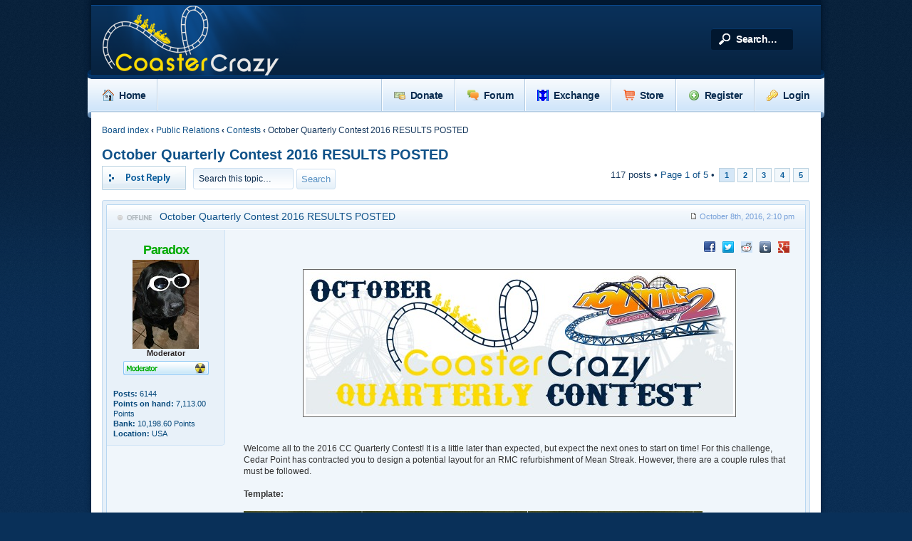

--- FILE ---
content_type: text/html; charset=UTF-8
request_url: https://www.coastercrazy.com/forums/october-quarterly-contest-2016-t36590.html
body_size: 28847
content:
<!DOCTYPE html PUBLIC "-//W3C//DTD XHTML 1.0 Transitional//EN" "http://www.w3.org/TR/xhtml1/DTD/xhtml1-transitional.dtd">
<html xmlns="http://www.w3.org/1999/xhtml" dir="ltr" lang="en-gb" xml:lang="en-gb">
<head>
<!-- Popup Script -->
<script src="https://ajax.googleapis.com/ajax/libs/jquery/1.10.2/jquery.min.js"></script>
<link href="/layered-popups/css/style.css?ver=3.53" rel="stylesheet"> 
<link href="/layered-popups/css/animate.min.css?ver=3.53" rel="stylesheet"> 
<link href="/layered-popups/css/perfect-scrollbar-0.4.6.min.css?ver=3.53" rel="stylesheet">
<!-- Popup Script -->
<meta name="google-site-verification" content="eFC_FGB0wX0aHlRB6Np3snQTfuwEg2227oZzexKP56Q" />
<meta name="msvalidate.01" content="88FF9BD15F76E16F4C9D4CBF94F14632" />
<script async src="https://pagead2.googlesyndication.com/pagead/js/adsbygoogle.js"></script>
<script>
  (adsbygoogle = window.adsbygoogle || []).push({
    google_ad_client: "ca-pub-9033340236556791",
    enable_page_level_ads: true
  });
</script>

<base href="https://www.coastercrazy.com:443/forums/"/>
<link rel="canonical" href="https://www.coastercrazy.com:443/forums/october-quarterly-contest-2016-t36590.html" />
<meta http-equiv="content-type" content="text/html; charset=UTF-8" />
<title>October Quarterly Contest 2016 RESULTS POSTED : Contests</title>
<!-- A0ZSlnImAdmaVvIQM2w5oaIiuck -->
<meta http-equiv="content-style-type" content="text/css" />
<meta http-equiv="content-language" content="en-gb" />
<meta http-equiv="imagetoolbar" content="no" />
<meta name="content-language" content="en" />
<meta name="title" content="October Quarterly Contest 2016 RESULTS POSTED : Contests" />
<meta name="description" content=" CC QC LARGE October.jpg Welcome all to the 2016 CC Quarterly Contest! It is a little later than expected, but expect the next ones to ..." />
<meta name="keywords" content="the, must, and, ride, all, you, have, attachment, not, contest, list, youtube, one, for, quarterly" />
<meta name="category" content="general" />
<meta name="robots" content="index,follow" />
<meta name="distribution" content="global" />
<meta name="resource-type" content="document" />
<meta name="copyright" content="CoasterCrazy.com" />


<link rel="alternate" type="application/atom+xml" title="Feed - CoasterCrazy.com" href="https://www.coastercrazy.com/forums/feed.php" /><link rel="alternate" type="application/atom+xml" title="Feed - New Topics" href="https://www.coastercrazy.com/forums/feed.php?mode=topics" /><link rel="alternate" type="application/atom+xml" title="Feed - Forum - Contests" href="https://www.coastercrazy.com/forums/feed.php?f=20" />

<!--
   phpBB style name: Absolution
   Based on style:   prosilver (this is the default phpBB3 style)
   Original author:  Tom Beddard ( http://www.subBlue.com/ )
   Modified by:      Christian Bullock ( http://www.ChristianBullock.com/ )

-->
    
<script type="text/javascript">
// <![CDATA[
   var jump_page = 'Enter the page number you wish to go to:';
   var on_page = '1';
   var per_page = '25';
   var base_url = 'https://www.coastercrazy.com:443/forums/october-quarterly-contest-2016-t36590.html';
   var style_cookie = 'phpBBstyle';
   var style_cookie_settings = '; path=/; domain=www.coastercrazy.com; secure';
   var onload_functions = new Array();
   var onunload_functions = new Array();
   // www.phpBB-SEO.com SEO TOOLKIT BEGIN
   var seo_delim_start = '-';
   var seo_static_pagination = 'page';
   var seo_ext_pagination = '.html';
   var seo_external = true;
   var seo_external_sub = true;
   var seo_ext_classes = false;
   var seo_hashfix = false;
   // www.phpBB-SEO.com SEO TOOLKIT END

   

   /**
   * Find a member
   */
   function find_username(url)
   {
      popup(url, 760, 570, '_usersearch');
      return false;
   }

   /**
   * New function for handling multiple calls to window.onload and window.unload by pentapenguin
   */
   window.onload = function()
   {
      for (var i = 0; i < onload_functions.length; i++)
      {
         eval(onload_functions[i]);
      }
   };

   window.onunload = function()
   {
      for (var i = 0; i < onunload_functions.length; i++)
      {
         eval(onunload_functions[i]);
      }
   };

// ]]>
</script>

<script type="text/javascript" src="https://www.coastercrazy.com/forums/styles/absolution/template/forum_fn.js"></script>
<script type="text/javascript" src="./script/scrolltopcontrol.js"></script>
<!-- <script type="text/javascript" src="https://download.skype.com/share/skypebuttons/js/skypeCheck.js"></script> -->
<script type="text/javascript" src="https://www.coastercrazy.com/forums/styles/absolution/template/jquery-1.7.1.min.js"></script>
<script type="text/javascript" src="https://www.coastercrazy.com/forums/styles/absolution/template/jquery.tipsy.js"></script>
<script type="text/javascript" src="https://www.coastercrazy.com/forums/styles/absolution/template/jquery.hoverIntent.min.js"></script>
<script type="text/javascript" src="https://www.coastercrazy.com/forums/styles/absolution/template/jquery.cookie.js"></script>
<script type="text/javascript" src="https://www.coastercrazy.com/forums/styles/absolution/template/jquery.collapse.js"></script>

<script type="text/javascript" src="/lightbox/lightbox.min.js"></script>
<link href="/lightbox/lightbox.css" rel="stylesheet" />

<script type="text/javascript">
// <![CDATA[
$(function(){
    $([window, document]).blur(function(){
        $('ul.drop').css({display: 'none'});
    });
    $("#nav ul li").hoverIntent(function(){
         $(this).children("ul").slideDown();
        },function(){
            $(this).children("ul").slideUp();
    });
});
// ]]>
</script>

<link href="https://www.coastercrazy.com/forums/styles/absolution/theme/print.css" rel="stylesheet" type="text/css" media="print" title="printonly" />
<link href="https://www.coastercrazy.com:443/forums/style.php?id=2&amp;lang=en&amp;sid=d37d9fb057e7aa70566ae4bbdf371735" rel="stylesheet" type="text/css" media="screen, projection" />

<link href="https://www.coastercrazy.com/forums/styles/absolution/theme/normal.css" rel="stylesheet" type="text/css" title="A" />
<link href="https://www.coastercrazy.com/forums/styles/absolution/theme/medium.css" rel="alternate stylesheet" type="text/css" title="A+" />
<link href="https://www.coastercrazy.com/forums/styles/absolution/theme/large.css" rel="alternate stylesheet" type="text/css" title="A++" />



<!--[if IE]>
   <link rel="stylesheet" type="text/css" href="https://www.coastercrazy.com/forums/styles/absolution/theme/ie.css" />
<![endif]-->

</head>

<body id="phpbb" class="nojs section-viewtopic ltr">
<script>
  (function(i,s,o,g,r,a,m){i['GoogleAnalyticsObject']=r;i[r]=i[r]||function(){
  (i[r].q=i[r].q||[]).push(arguments)},i[r].l=1*new Date();a=s.createElement(o),
  m=s.getElementsByTagName(o)[0];a.async=1;a.src=g;m.parentNode.insertBefore(a,m)
  })(window,document,'script','//www.google-analytics.com/analytics.js','ga');

  ga('create', 'UA-70618328-1', 'auto');
  ga('send', 'pageview');

</script>
    <script type="text/javascript">
    // <![CDATA[
    $("body").removeClass("nojs").addClass("js");
    // ]]>
    </script>

<div class="noise">
    <div id="wrap" style="width: 80%;">
    
    <p class="skiplink"><a href="#start_here">Skip to content</a></p>
    <a id="top" name="top" accesskey="t"></a>
    
    <div id="header">
        <div class="float-left">
        
            <a href="/"><img src="https://www.coastercrazy.com/forums/styles/absolution/imageset/logo.png" width="377" height="106" alt="" title="" /></a>
        
        </div>
        
        
        <div class="float-right">
            <div class="quicksearch">
                
                    <form action="./search.php?sid=d37d9fb057e7aa70566ae4bbdf371735" method="get" id="search">
                        <fieldset>
                            <input name="keywords" id="keywords" type="text" maxlength="128" value="Search…" onclick="if(this.value=='Search…')this.value='';" onblur="if(this.value=='')this.value='Search…';" />
                            <!--<input class="button2" value="Search" type="submit" />--><br />
                            <input type="hidden" name="sid" value="d37d9fb057e7aa70566ae4bbdf371735" />

                        </fieldset>
                        </form>
                    
                </div>
            </div>
        <div style="clear: both;"></div>
    </div><!-- /header --><div style="clear: both;"></div>
<div id="nav-wrap-left"></div>
<div id="nav-wrap-right"></div>

<div id="nav">
    <ul>

            <li>
                <a href="/"><img src="https://www.coastercrazy.com/forums/styles/absolution/theme/images/nav-home.png" width="16" height="16" alt="" />Home</a>
				<div style="clear: both;"></div>
					<ul class="drop">
					<li><a href="/contact/"><img src="https://www.coastercrazy.com/forums/styles/absolution/theme/images/nav-contact.png" width="16" height="16" alt="" />Contact Us</a></li>
					</ul>
            </li>
            <li class="divider"></li>

        
        
                        
         <li class="float-right">
               
                  <a href="https://www.coastercrazy.com:443/forums/ucp.php?mode=login&amp;sid=d37d9fb057e7aa70566ae4bbdf371735"><img src="https://www.coastercrazy.com/forums/styles/absolution/theme/images/key.png" width="16" height="16" alt="" />Login</a>               
                
            </li>
            <li class="divider float-right"></li>
            
            
               <li class="float-right">
                  <a href="https://www.coastercrazy.com:443/forums/ucp.php?mode=register&amp;sid=d37d9fb057e7aa70566ae4bbdf371735"><img src="https://www.coastercrazy.com/forums/styles/absolution/theme/images/add.png" width="16" height="16" alt="" />Register</a>
                </li>
                <li class="divider float-right"></li>
            
            
<!--         
		 
                <li class="float-right">
                    <a href="./search.php?sid=d37d9fb057e7aa70566ae4bbdf371735"><img src="https://www.coastercrazy.com/forums/styles/absolution/theme/images/search.png" width="16" height="16" alt="" />Search</a>
                                        
                </li>
                <li class="divider float-right"></li>
            
-->            
            
		
		<!--
				<li class="float-right">
                    <a href="/scrapyard/"><img src="https://www.coastercrazy.com/forums/styles/absolution/theme/images/nav-scrapyard.png" width="16" height="16" alt="" />Scrapyard</a>
                     <div style="clear: both;"></div>
                     <ul class="drop">
                            <li><a href="/scrapyard/">Rummage In The Scrapyard</a></li>
                            <li><a href="/scrapyard/upload.php">Scrap Something</a></li>
                     </ul>
                </li>
                <li class="divider float-right"></li>
		-->		
				<li class="float-right">
                    <a href="/store/"><img src="https://www.coastercrazy.com/forums/styles/absolution/theme/images/nav-store.png" width="16" height="16" alt="" />Store</a>
                     <div style="clear: both;"></div>
                </li>
                <li class="divider float-right"></li>
				
                <li class="float-right">
                    <a href="/exchange/"><img src="https://www.coastercrazy.com/forums/styles/absolution/theme/images/nav-exchange.png" width="16" height="16" alt="" />Exchange</a>
                     <div style="clear: both;"></div>
                     <ul class="drop">
                            <li><a href="/exchange/">Exchange Home</a></li>
                            <li><a href="/exchange/alluploads.php">Search The Exchange</a></li>
                            <li><a href="/exchange/tracks.php?mylikes">See My Liked Tracks</a></li>
                            <li><a href="/exchange/tracks.php?mydownloads">See My Downloads</a></li>
                            <li><a href="/exchange/tracks.php?myuploads">See My Uploads</a></li>
							<li><a href="/exchange/upload.php">Upload A Track</a></li>
							<li><a href="/scrapyard/"><img src="https://www.coastercrazy.com/forums/styles/absolution/theme/images/nav-scrapyard.png" width="16" height="16" alt="" />Browse The Scrapyard</a></li>
							<li><a href="/scrapyard/upload.php"><img src="https://www.coastercrazy.com/forums/styles/absolution/theme/images/nav-scrapyard.png" width="16" height="16" alt="" />Upload To The Scrapyard</a></li>
                     </ul>
                </li>
                <li class="divider float-right"></li>

                <li class="float-right">

                    <a href="https://www.coastercrazy.com:443/forums/"><img src="https://www.coastercrazy.com/forums/styles/absolution/theme/images/nav-forum.png" width="16" height="16" alt="" />Forum</a>
					 
                </li>
				
                <li class="divider float-right"></li>
				<li class="float-right">
                    <a href="./donate.php?sid=d37d9fb057e7aa70566ae4bbdf371735"><img src="https://www.coastercrazy.com/forums/styles/absolution/theme/images/nav-donate.png" width="16" height="16" alt="" />Donate</a>
                </li>
                <li class="divider float-right"></li>
				

    </ul>
</div>
    
    <a name="start_here"></a>
    <div id="page-body">
        <div class="contentpadding">
        
        
         <a href="https://www.coastercrazy.com:443/forums/" accesskey="h">Board index</a>  <strong>&#8249;</strong> <a href="https://www.coastercrazy.com:443/forums/public-relations-f82.html">Public Relations</a> <strong>&#8249;</strong> <a href="https://www.coastercrazy.com:443/forums/contests-f20.html">Contests</a> <strong>&#8249;</strong> October Quarterly Contest 2016 RESULTS POSTED
<h2><a href="https://www.coastercrazy.com:443/forums/october-quarterly-contest-2016-t36590.html">October Quarterly Contest 2016 RESULTS POSTED</a></h2>
<!-- NOTE: remove the style="display: none" when you want to have the forum description on the topic body --><div style="display: none !important;">Only official CoasterCrazy.com Contests are posted here.<br /></div>

<div class="topic-actions">
   <div class="buttons">
   
      <div class="reply-icon"><a href="https://www.coastercrazy.com:443/forums/posting.php?mode=reply&amp;f=20&amp;t=36590&amp;sid=d37d9fb057e7aa70566ae4bbdf371735" title="Post a reply"><span></span>Post a reply</a></div>
   
   </div>

   
      <div class="search-box">
         <form method="get" id="topic-search" action="./search.php?sid=d37d9fb057e7aa70566ae4bbdf371735">
         <fieldset>
            <input class="inputbox search tiny"  type="text" name="keywords" id="search_keywords" size="20" value="Search this topic…" onclick="if(this.value=='Search this topic…')this.value='';" onblur="if(this.value=='')this.value='Search this topic…';" />
            <input class="button2" type="submit" value="Search" />
            <input type="hidden" name="t" value="36590" />
<input type="hidden" name="sf" value="msgonly" />
<input type="hidden" name="sid" value="d37d9fb057e7aa70566ae4bbdf371735" />

         </fieldset>
         </form>
      </div>
   
      <div class="pagination">
         117 posts
          &bull; <a href="#" onclick="jumpto(); return false;" title="Click to jump to page…">Page <strong>1</strong> of <strong>5</strong></a> &bull; <span><strong>1</strong><span class="page-sep">, </span><a href="https://www.coastercrazy.com:443/forums/october-quarterly-contest-2016-t36590.html?start=25">2</a><span class="page-sep">, </span><a href="https://www.coastercrazy.com:443/forums/october-quarterly-contest-2016-t36590.html?start=50">3</a><span class="page-sep">, </span><a href="https://www.coastercrazy.com:443/forums/october-quarterly-contest-2016-t36590.html?start=75">4</a><span class="page-sep">, </span><a href="https://www.coastercrazy.com:443/forums/october-quarterly-contest-2016-t36590.html?start=100">5</a></span>
      </div>
   
</div>
 <div style="clear: both;"></div>
 
 <br />

       
         <div class="vtouter" id="p411888">
               <div class="vtinner">
                  <div class="vtdatebar">
                     <div class="floatleft">
                           <h3 class="vtsubject mp user-offline"><a href="https://www.coastercrazy.com:443/forums/october-quarterly-contest-2016-t36590.html#p411888">October Quarterly Contest 2016 RESULTS POSTED</a></h3>
                        </div>
                        <div class="floatright">
                           <span class="vtdate"><a href="https://www.coastercrazy.com:443/forums/post411888.html#p411888"><img src="https://www.coastercrazy.com/forums/styles/absolution/imageset/icon_post_target.gif" width="11" height="9" alt="Post" title="Post" /></a> October 8th, 2016, 2:10 pm</span>
                        </div>
                        <div style="clear: both;"></div>
                    </div>
                    
                    <div class="vtprofilepanel">
                     <div style="text-align: center;">
                           <span class="vtusername"><a href="https://www.coastercrazy.com:443/forums/member/Paradox/" style="color: #00AA00;" class="username-coloured">Paradox</a></span>
                            <a href="https://www.coastercrazy.com:443/forums/member/Paradox/"><img src="./download/file.php?avatar=31069_1511066389.jpg" width="93" height="125" alt="User avatar" class="img-rounded" /></a><br />
                                                 
                              <span class="ranktitle">Moderator</span><br />
                                <img src="./images/ranks/moderator.png" alt="Moderator" title="Moderator" />
                            
                                
                            
                        </div>
                        <br />
                        <div class="vtprofileinfo">
                            
                            <strong>Posts:</strong> 6144<br /><!-- Begin Ultimate Points --><dd><strong>Points on hand:</strong> 7,113.00 Points<br /><a href=""></a></dd><dd><strong>Bank:</strong> 10,198.60 Points<br /><a href=""></a></dd><!-- End Ultimate Points --><strong>Location:</strong> USA<br />
                                                                                                                     
                        </div>
                    </div>
                    
                    
                    <div class="vtcontent">
                     
                        <div class="vtcontrolbuttons">
                            
                                    <ul class="profile-icons">
                                        <!-- Share_On_2.2.0_MOD --><li class="facebook-icon"><a href="http://www.facebook.com/share.php?t=October+Quarterly+Contest+2016+RESULTS+POSTED&amp;u=https%3A%2F%2Fwww.coastercrazy.com%2Fforums%2Fviewtopic.php%3Fp%3D411888%23p411888" title="Share on Facebook" onclick="window.open(this.href);return false;"><span>Share on Facebook</span></a></li><li class="twitter-icon"><a href="http://twitter.com/share?text=October+Quarterly+Contest+2016+RESULTS+POSTED&amp;url=https%3A%2F%2Fwww.coastercrazy.com%2Fforums%2Fviewtopic.php%3Fp%3D411888%23p411888" title="Share on Twitter" onclick="window.open(this.href);return false;"><span>Share on Twitter</span></a></li><li class="reddit-icon"><a href="http://www.reddit.com/submit?url=https%3A%2F%2Fwww.coastercrazy.com%2Fforums%2Fviewtopic.php%3Fp%3D411888%23p411888&amp;title=October+Quarterly+Contest+2016+RESULTS+POSTED" title="Share on Reddit" onclick="window.open(this.href);return false;"><span>Share on Reddit</span></a></li><li class="tumblr-icon"><a href="http://www.tumblr.com/share/link?url=https%3A%2F%2Fwww.coastercrazy.com%2Fforums%2Fviewtopic.php%3Fp%3D411888%23p411888&amp;name=October+Quarterly+Contest+2016+RESULTS+POSTED" title="Share on Tumblr" onclick="window.open(this.href);return false;"><span>Share on Tumblr</span></a></li><li class="google-icon"><a href="https://plus.google.com/share?url=https%3A%2F%2Fwww.coastercrazy.com%2Fforums%2Fviewtopic.php%3Fp%3D411888%23p411888" title="Share on Google+" onclick="window.open(this.href);return false;"><span>Share on Google+</span></a></li><!-- Share_On_2.2.0_MOD -->
                                    </ul>
                                                           
                        </div>
                        
                        <div style="clear: both;"></div>
                        
                        
            
                        <div class="content" id="postdiv411888"><div align="center"><div class="inline-attachment">
      <dl class="thumbnail">
         <dt><a href="./download/file.php?id=11291&amp;mode=view&amp;sid=d37d9fb057e7aa70566ae4bbdf371735"><img src="./download/file.php?id=11291&amp;t=1&amp;sid=d37d9fb057e7aa70566ae4bbdf371735" alt="CC QC LARGE October.jpg" title="CC QC LARGE October.jpg (625.94 KiB) Viewed 8819 times" /></a></dt>
         
      </dl>
      </div></div><br /><br />Welcome all to the 2016 CC Quarterly Contest! It is a little later than expected, but expect the next ones to start on time! For this challenge, Cedar Point has contracted you to design a potential layout for an RMC refurbishment of Mean Streak. However, there are a couple rules that must be followed.<br /><br /><span style="font-weight: bold">Template:</span><br /><br /><img class="img-responsive" src="https://i.gyazo.com/21765a5be3d6757b9cea5592798da4f2.png" alt="Image" /><br /><br /><span style="font-weight: bold">Key:</span><br /><br /><ul>Green - Station<br />Blue - Lift<br />Red - Track and supports<br />Orange - Extra support room</ul><br /><span style="font-weight: bold">Rules:</span><br /><br /><ul>-The station and lift (or launch) <span style="font-weight: bold">MUST</span> be within the designated areas. The station must be in the green zone, and the lift in the blue.<br />-All track <span style="font-weight: bold">MUST</span> be within the red zone (other than the turn out of the station into the lift).<br />-Since more supports may be needed for stability, supports <span style="font-weight: bold">MUST</span> lie within either the red or both the red and orange zone.<br />-The ride <span style="font-weight: bold">MUST</span> run a minimum of three trains each with at least six cars in order to keep up with capacity demands.<br />-The ride <span style="font-weight: bold">MUST</span> have a storage system of some sort that <span style="font-weight: bold">MUST</span> accommodate all but one of the trains. The storage does not have to be functional in NL2 but must be a functional system in real life. If you make a new type of storage system, you may provide an explanation on how it works to help the judges understand it better.<br />-All of the ride's structure <span style="font-weight: bold">MUST</span> be utilized. While support elevations can be altered, the ride must use all of Mean Streak's original structure. You cannot simply take out a section of the ride.<br />-The ride <span style="font-weight: bold">MUST</span> have good pacing and cannot have any valley prone areas due to winds.<br />-The park has stated that there <span style="font-weight: bold">MUST</span> be a photo opportunity on one area of the ride so they can sell photos at the exit area. Extract the package and look into the folder to find the included camera file. It will be a .DAE file.<br />-The ride <span style="font-weight: bold">MUST</span> have at least one unique, world's first element. This does not include height, speed, steepness, or drop records.<br />-There <span style="font-weight: bold">MUST</span> be at least one tunnel at any point in the ride.<br />-A mid-course break run is not necessary, but keep capacity in mind.<br />-Any extra 3D's, while not necessary, are greatly appreciated to help with theming ideas.<br /></ul><br />Here is a POV of Mean Streak to help you with your layout:<br /><br /><iframe width="640" height="360" src="//www.youtube.com/embed/AOl8Z3PCvho" frameborder="0" allowfullscreen=""></iframe><br /><br />Here is a tutorial of RMC rails and textures. The description includes downloads for trains and textures.<br /><br /><iframe width="640" height="360" src="//www.youtube.com/embed/16gSWKTLW-g" frameborder="0" allowfullscreen=""></iframe><br /><br />Here is a tutorial of RMC inversion supports.<br /><br /><iframe width="640" height="360" src="//www.youtube.com/embed/QEAIcc7ayp8" frameborder="0" allowfullscreen=""></iframe><br /><br />The template has been included below. Please give huge thanks to Matt (mkingy) for making it on such short notice. All submissions are due in exactly ONE MONTH from tomorrow (November 9th at no later than 11:59 PM EST). All are welcome to participate and we encourage everyone to join. If you have any specific questions, please do not hesitate to PM me. If you feel the question asked can benefit everyone in the contest, feel free to post in this thread. Extensions will only be granted if the situation is urgent, if many people cannot finish in time the deadline will be extended. Have fun everyone!<br /><br /><div class="inline-attachment">
      <dl class="file">
         <dt><img src="https://www.coastercrazy.com/forums/styles/absolution/imageset/icon_topic_attach.gif" width="7" height="10" alt="" title="" /> <a class="postlink" href="./download/file.php?id=11386&amp;sid=d37d9fb057e7aa70566ae4bbdf371735" title="Template Download / Quarterly Contest - 2016 - Oct.nl2pkg">Quarterly Contest - 2016 - Oct.nl2pkg</a></dt>
         <dd><em>Template Download</em></dd>
         <dd>(796.84 KiB) Downloaded 837 times</dd>
      </dl>
      </div><br /><br />Curveball Template (not required):<br /><br /><div class="inline-attachment">
      <dl class="file">
         <dt><img src="https://www.coastercrazy.com/forums/styles/absolution/imageset/icon_topic_attach.gif" width="7" height="10" alt="" title="" /> <a class="postlink" href="./download/file.php?id=11451&amp;sid=d37d9fb057e7aa70566ae4bbdf371735" title="Curveball Template / Quarterly Contest - 2016 - Oct.nl2park">Quarterly Contest - 2016 - Oct.nl2park</a></dt>
         <dd><em>Curveball Template</em></dd>
         <dd>(16.04 KiB) Downloaded 811 times</dd>
      </dl>
      </div><br /><br /><span style="font-weight: bold">Participants:</span><br /><br /><ul>Imagineer Josh<br />MagnumFreak25<br />slosprint<br />bandman232<br />Dev-Con<br />cool5<br />XLR8R<br />Pretendbox<br />rcdude<br />Coasterkidmwm<br />coasterdude2001<br />CoasterMac305<br />BlaseRhine<br />AceDFe19<br />Olmisery</ul></div>
            
                        <div id="sig411888" class="signature"><div class="vtquote"><div class="nib"></div><div class="vtquotecite">Coasterkidmwm wrote:</div><div class="vtquoteinner"><div class="vtquote"><div class="nib"></div><div class="vtquotecite">gouldy wrote:</div><div class="vtquoteinner">Just don't employ stupid people and you're golden.</div></div><br />That's like finding a Waffle House with no white trash in it.</div></div></div>                     
                    </div>
                    
                    <div style="clear: both;"></div>
                  

                </div>
            </div>
            <br /> <!-- our cutting-edge spacer --><!-- Share_On_2.2.0_MOD --><!-- Share_On_2.2.0_MOD -->
<script async src="//pagead2.googlesyndication.com/pagead/js/adsbygoogle.js"></script>
<!-- CCe - 728x90 -->
<ins class="adsbygoogle"
     style="display:inline-block;width:728px;height:90px"
     data-ad-client="ca-pub-9033340236556791"
     data-ad-slot="8018992234"></ins>
<script>
(adsbygoogle = window.adsbygoogle || []).push({});
</script>

       
         <div class="vtouter" id="p412459">
               <div class="vtinner">
                  <div class="vtdatebar">
                     <div class="floatleft">
                           <h3 class="vtsubject mp user-offline"><a href="https://www.coastercrazy.com:443/forums/october-quarterly-contest-2016-t36590.html#p412459">Re: October Quarterly Contest 2016</a></h3>
                        </div>
                        <div class="floatright">
                           <span class="vtdate"><a href="https://www.coastercrazy.com:443/forums/post412459.html#p412459"><img src="https://www.coastercrazy.com/forums/styles/absolution/imageset/icon_post_target.gif" width="11" height="9" alt="Post" title="Post" /></a> October 8th, 2016, 2:14 pm</span>
                        </div>
                        <div style="clear: both;"></div>
                    </div>
                    
                    <div class="vtprofilepanel">
                     <div style="text-align: center;">
                           <span class="vtusername"><a href="https://www.coastercrazy.com:443/forums/member/Imagineer%20Josh/">Imagineer Josh</a></span>
                            
                                
                            
                        </div>
                        <br />
                        <div class="vtprofileinfo">
                            
                            <strong>Posts:</strong> 3<br /><!-- Begin Ultimate Points --><dd><strong>Points on hand:</strong> 178.00 Points<br /><a href=""></a></dd><!-- End Ultimate Points -->
                                                                                                                     
                        </div>
                    </div>
                    
                    
                    <div class="vtcontent">
                     
                        <div class="vtcontrolbuttons">
                            
                                    <ul class="profile-icons">
                                        <!-- Share_On_2.2.0_MOD --><li class="facebook-icon"><a href="http://www.facebook.com/share.php?t=October+Quarterly+Contest+2016+RESULTS+POSTED&amp;u=https%3A%2F%2Fwww.coastercrazy.com%2Fforums%2Fviewtopic.php%3Fp%3D412459%23p412459" title="Share on Facebook" onclick="window.open(this.href);return false;"><span>Share on Facebook</span></a></li><li class="twitter-icon"><a href="http://twitter.com/share?text=October+Quarterly+Contest+2016+RESULTS+POSTED&amp;url=https%3A%2F%2Fwww.coastercrazy.com%2Fforums%2Fviewtopic.php%3Fp%3D412459%23p412459" title="Share on Twitter" onclick="window.open(this.href);return false;"><span>Share on Twitter</span></a></li><li class="reddit-icon"><a href="http://www.reddit.com/submit?url=https%3A%2F%2Fwww.coastercrazy.com%2Fforums%2Fviewtopic.php%3Fp%3D412459%23p412459&amp;title=October+Quarterly+Contest+2016+RESULTS+POSTED" title="Share on Reddit" onclick="window.open(this.href);return false;"><span>Share on Reddit</span></a></li><li class="tumblr-icon"><a href="http://www.tumblr.com/share/link?url=https%3A%2F%2Fwww.coastercrazy.com%2Fforums%2Fviewtopic.php%3Fp%3D412459%23p412459&amp;name=October+Quarterly+Contest+2016+RESULTS+POSTED" title="Share on Tumblr" onclick="window.open(this.href);return false;"><span>Share on Tumblr</span></a></li><li class="google-icon"><a href="https://plus.google.com/share?url=https%3A%2F%2Fwww.coastercrazy.com%2Fforums%2Fviewtopic.php%3Fp%3D412459%23p412459" title="Share on Google+" onclick="window.open(this.href);return false;"><span>Share on Google+</span></a></li><!-- Share_On_2.2.0_MOD -->
                                    </ul>
                                                           
                        </div>
                        
                        <div style="clear: both;"></div>
                        
                        
            
                        <div class="content" id="postdiv412459">This looks cool and fun! Sign me up!<br /><br />EDIT: How do we edit this? It's a nl2pkg file<br /><br />If this is for NL2 Pro users can you upload the file as a nl2park file?</div>
            
                                             
                    </div>
                    
                    <div style="clear: both;"></div>
                  

                </div>
            </div>
            <br /> <!-- our cutting-edge spacer --><!-- Share_On_2.2.0_MOD --><!-- Share_On_2.2.0_MOD -->       
         <div class="vtouter" id="p412461">
               <div class="vtinner">
                  <div class="vtdatebar">
                     <div class="floatleft">
                           <h3 class="vtsubject mp user-offline"><a href="https://www.coastercrazy.com:443/forums/october-quarterly-contest-2016-t36590.html#p412461">Re: October Quarterly Contest 2016</a></h3>
                        </div>
                        <div class="floatright">
                           <span class="vtdate"><a href="https://www.coastercrazy.com:443/forums/post412461.html#p412461"><img src="https://www.coastercrazy.com/forums/styles/absolution/imageset/icon_post_target.gif" width="11" height="9" alt="Post" title="Post" /></a> October 8th, 2016, 2:19 pm</span>
                        </div>
                        <div style="clear: both;"></div>
                    </div>
                    
                    <div class="vtprofilepanel">
                     <div style="text-align: center;">
                           <span class="vtusername"><a href="https://www.coastercrazy.com:443/forums/member/Paradox/" style="color: #00AA00;" class="username-coloured">Paradox</a></span>
                            <a href="https://www.coastercrazy.com:443/forums/member/Paradox/"><img src="./download/file.php?avatar=31069_1511066389.jpg" width="93" height="125" alt="User avatar" class="img-rounded" /></a><br />
                                                 
                              <span class="ranktitle">Moderator</span><br />
                                <img src="./images/ranks/moderator.png" alt="Moderator" title="Moderator" />
                            
                                
                            
                        </div>
                        <br />
                        <div class="vtprofileinfo">
                            
                            <strong>Posts:</strong> 6144<br /><!-- Begin Ultimate Points --><dd><strong>Points on hand:</strong> 7,113.00 Points<br /><a href=""></a></dd><dd><strong>Bank:</strong> 10,198.60 Points<br /><a href=""></a></dd><!-- End Ultimate Points --><strong>Location:</strong> USA<br />
                                                                                                                     
                        </div>
                    </div>
                    
                    
                    <div class="vtcontent">
                     
                        <div class="vtcontrolbuttons">
                            
                                    <ul class="profile-icons">
                                        <!-- Share_On_2.2.0_MOD --><li class="facebook-icon"><a href="http://www.facebook.com/share.php?t=October+Quarterly+Contest+2016+RESULTS+POSTED&amp;u=https%3A%2F%2Fwww.coastercrazy.com%2Fforums%2Fviewtopic.php%3Fp%3D412461%23p412461" title="Share on Facebook" onclick="window.open(this.href);return false;"><span>Share on Facebook</span></a></li><li class="twitter-icon"><a href="http://twitter.com/share?text=October+Quarterly+Contest+2016+RESULTS+POSTED&amp;url=https%3A%2F%2Fwww.coastercrazy.com%2Fforums%2Fviewtopic.php%3Fp%3D412461%23p412461" title="Share on Twitter" onclick="window.open(this.href);return false;"><span>Share on Twitter</span></a></li><li class="reddit-icon"><a href="http://www.reddit.com/submit?url=https%3A%2F%2Fwww.coastercrazy.com%2Fforums%2Fviewtopic.php%3Fp%3D412461%23p412461&amp;title=October+Quarterly+Contest+2016+RESULTS+POSTED" title="Share on Reddit" onclick="window.open(this.href);return false;"><span>Share on Reddit</span></a></li><li class="tumblr-icon"><a href="http://www.tumblr.com/share/link?url=https%3A%2F%2Fwww.coastercrazy.com%2Fforums%2Fviewtopic.php%3Fp%3D412461%23p412461&amp;name=October+Quarterly+Contest+2016+RESULTS+POSTED" title="Share on Tumblr" onclick="window.open(this.href);return false;"><span>Share on Tumblr</span></a></li><li class="google-icon"><a href="https://plus.google.com/share?url=https%3A%2F%2Fwww.coastercrazy.com%2Fforums%2Fviewtopic.php%3Fp%3D412461%23p412461" title="Share on Google+" onclick="window.open(this.href);return false;"><span>Share on Google+</span></a></li><!-- Share_On_2.2.0_MOD -->
                                    </ul>
                                                           
                        </div>
                        
                        <div style="clear: both;"></div>
                        
                        
            
                        <div class="content" id="postdiv412461"><div class="vtquote"><div class="nib"></div><div class="vtquotecite">Imagineer Josh wrote:</div><div class="vtquoteinner">This looks cool and fun! Sign me up!<br /><br />EDIT: How do we edit this? It's a nl2pkg file<br /><br />If this is for NL2 Pro users can you upload the file as a nl2park file?</div></div><br /><br />Extract the package and you should get the file. Go into the editor, open the package, click file and then extract where you want it to go.</div>
            
                        <div id="sig412461" class="signature"><div class="vtquote"><div class="nib"></div><div class="vtquotecite">Coasterkidmwm wrote:</div><div class="vtquoteinner"><div class="vtquote"><div class="nib"></div><div class="vtquotecite">gouldy wrote:</div><div class="vtquoteinner">Just don't employ stupid people and you're golden.</div></div><br />That's like finding a Waffle House with no white trash in it.</div></div></div>                     
                    </div>
                    
                    <div style="clear: both;"></div>
                  

                </div>
            </div>
            <br /> <!-- our cutting-edge spacer --><!-- Share_On_2.2.0_MOD --><!-- Share_On_2.2.0_MOD -->       
         <div class="vtouter" id="p412463">
               <div class="vtinner">
                  <div class="vtdatebar">
                     <div class="floatleft">
                           <h3 class="vtsubject mp user-offline"><a href="https://www.coastercrazy.com:443/forums/october-quarterly-contest-2016-t36590.html#p412463">Re: October Quarterly Contest 2016</a></h3>
                        </div>
                        <div class="floatright">
                           <span class="vtdate"><a href="https://www.coastercrazy.com:443/forums/post412463.html#p412463"><img src="https://www.coastercrazy.com/forums/styles/absolution/imageset/icon_post_target.gif" width="11" height="9" alt="Post" title="Post" /></a> October 8th, 2016, 2:32 pm</span>
                        </div>
                        <div style="clear: both;"></div>
                    </div>
                    
                    <div class="vtprofilepanel">
                     <div style="text-align: center;">
                           <span class="vtusername"><a href="https://www.coastercrazy.com:443/forums/member/MagnumFreak25/">MagnumFreak25</a></span>
                            <a href="https://www.coastercrazy.com:443/forums/member/MagnumFreak25/"><img src="./download/file.php?avatar=31326_1425779892.jpg" width="125" height="82" alt="User avatar" class="img-rounded" /></a><br />
                            
                                
                            
                        </div>
                        <br />
                        <div class="vtprofileinfo">
                            
                            <strong>Posts:</strong> 1241<br /><!-- Begin Ultimate Points --><dd><strong>Points on hand:</strong> 227.00 Points<br /><a href=""></a></dd><dd><strong>Bank:</strong> 11,457.10 Points<br /><a href=""></a></dd><!-- End Ultimate Points --><strong>Location:</strong> Cleveland<br />
                                                                                                                     
                        </div>
                    </div>
                    
                    
                    <div class="vtcontent">
                     
                        <div class="vtcontrolbuttons">
                            
                                    <ul class="profile-icons">
                                        <!-- Share_On_2.2.0_MOD --><li class="facebook-icon"><a href="http://www.facebook.com/share.php?t=October+Quarterly+Contest+2016+RESULTS+POSTED&amp;u=https%3A%2F%2Fwww.coastercrazy.com%2Fforums%2Fviewtopic.php%3Fp%3D412463%23p412463" title="Share on Facebook" onclick="window.open(this.href);return false;"><span>Share on Facebook</span></a></li><li class="twitter-icon"><a href="http://twitter.com/share?text=October+Quarterly+Contest+2016+RESULTS+POSTED&amp;url=https%3A%2F%2Fwww.coastercrazy.com%2Fforums%2Fviewtopic.php%3Fp%3D412463%23p412463" title="Share on Twitter" onclick="window.open(this.href);return false;"><span>Share on Twitter</span></a></li><li class="reddit-icon"><a href="http://www.reddit.com/submit?url=https%3A%2F%2Fwww.coastercrazy.com%2Fforums%2Fviewtopic.php%3Fp%3D412463%23p412463&amp;title=October+Quarterly+Contest+2016+RESULTS+POSTED" title="Share on Reddit" onclick="window.open(this.href);return false;"><span>Share on Reddit</span></a></li><li class="tumblr-icon"><a href="http://www.tumblr.com/share/link?url=https%3A%2F%2Fwww.coastercrazy.com%2Fforums%2Fviewtopic.php%3Fp%3D412463%23p412463&amp;name=October+Quarterly+Contest+2016+RESULTS+POSTED" title="Share on Tumblr" onclick="window.open(this.href);return false;"><span>Share on Tumblr</span></a></li><li class="google-icon"><a href="https://plus.google.com/share?url=https%3A%2F%2Fwww.coastercrazy.com%2Fforums%2Fviewtopic.php%3Fp%3D412463%23p412463" title="Share on Google+" onclick="window.open(this.href);return false;"><span>Share on Google+</span></a></li><!-- Share_On_2.2.0_MOD -->
                                    </ul>
                                                           
                        </div>
                        
                        <div style="clear: both;"></div>
                        
                        
            
                        <div class="content" id="postdiv412463">I'm in. A month is definitely going to be a challenge for such a massive support structure.</div>
            
                        <div id="sig412463" class="signature">All hail your great Arrow Dynamics overlords.</div>                     
                    </div>
                    
                    <div style="clear: both;"></div>
                  

                </div>
            </div>
            <br /> <!-- our cutting-edge spacer --><!-- Share_On_2.2.0_MOD --><!-- Share_On_2.2.0_MOD -->       
         <div class="vtouter" id="p412464">
               <div class="vtinner">
                  <div class="vtdatebar">
                     <div class="floatleft">
                           <h3 class="vtsubject mp user-offline"><a href="https://www.coastercrazy.com:443/forums/october-quarterly-contest-2016-t36590.html#p412464">Re: October Quarterly Contest 2016</a></h3>
                        </div>
                        <div class="floatright">
                           <span class="vtdate"><a href="https://www.coastercrazy.com:443/forums/post412464.html#p412464"><img src="https://www.coastercrazy.com/forums/styles/absolution/imageset/icon_post_target.gif" width="11" height="9" alt="Post" title="Post" /></a> October 8th, 2016, 2:42 pm</span>
                        </div>
                        <div style="clear: both;"></div>
                    </div>
                    
                    <div class="vtprofilepanel">
                     <div style="text-align: center;">
                           <span class="vtusername"><a href="https://www.coastercrazy.com:443/forums/member/slosprint/" style="color: #FF9900;" class="username-coloured">slosprint</a></span>
                            <a href="https://www.coastercrazy.com:443/forums/member/slosprint/"><img src="./download/file.php?avatar=18691_1412463795.jpg" width="125" height="125" alt="User avatar" class="img-rounded" /></a><br />
                                                 
                              <span class="ranktitle">Premium Member</span><br />
                                <img src="./images/ranks/premium.png" alt="Premium Member" title="Premium Member" />
                            
                                
                            
                        </div>
                        <br />
                        <div class="vtprofileinfo">
                            
                            <strong>Posts:</strong> 3649<br /><!-- Begin Ultimate Points --><dd><strong>Points on hand:</strong> 5,728.00 Points<br /><a href=""></a></dd><!-- End Ultimate Points --><strong>Location:</strong> MA, USA<br />
                                                                                                                     
                        </div>
                    </div>
                    
                    
                    <div class="vtcontent">
                     
                        <div class="vtcontrolbuttons">
                            
                                    <ul class="profile-icons">
                                        <!-- Share_On_2.2.0_MOD --><li class="facebook-icon"><a href="http://www.facebook.com/share.php?t=October+Quarterly+Contest+2016+RESULTS+POSTED&amp;u=https%3A%2F%2Fwww.coastercrazy.com%2Fforums%2Fviewtopic.php%3Fp%3D412464%23p412464" title="Share on Facebook" onclick="window.open(this.href);return false;"><span>Share on Facebook</span></a></li><li class="twitter-icon"><a href="http://twitter.com/share?text=October+Quarterly+Contest+2016+RESULTS+POSTED&amp;url=https%3A%2F%2Fwww.coastercrazy.com%2Fforums%2Fviewtopic.php%3Fp%3D412464%23p412464" title="Share on Twitter" onclick="window.open(this.href);return false;"><span>Share on Twitter</span></a></li><li class="reddit-icon"><a href="http://www.reddit.com/submit?url=https%3A%2F%2Fwww.coastercrazy.com%2Fforums%2Fviewtopic.php%3Fp%3D412464%23p412464&amp;title=October+Quarterly+Contest+2016+RESULTS+POSTED" title="Share on Reddit" onclick="window.open(this.href);return false;"><span>Share on Reddit</span></a></li><li class="tumblr-icon"><a href="http://www.tumblr.com/share/link?url=https%3A%2F%2Fwww.coastercrazy.com%2Fforums%2Fviewtopic.php%3Fp%3D412464%23p412464&amp;name=October+Quarterly+Contest+2016+RESULTS+POSTED" title="Share on Tumblr" onclick="window.open(this.href);return false;"><span>Share on Tumblr</span></a></li><li class="google-icon"><a href="https://plus.google.com/share?url=https%3A%2F%2Fwww.coastercrazy.com%2Fforums%2Fviewtopic.php%3Fp%3D412464%23p412464" title="Share on Google+" onclick="window.open(this.href);return false;"><span>Share on Google+</span></a></li><!-- Share_On_2.2.0_MOD -->
                                    </ul>
                                                           
                        </div>
                        
                        <div style="clear: both;"></div>
                        
                        
            
                        <div class="content" id="postdiv412464">I wish it wasn't another RMC contest but whatever, I'm in</div>
            
                        <div id="sig412464" class="signature">Boulder Dash was the only good roller coaster.<br /><br />&quot;or if you're when the hydraulic fluid was dumped out of the motor is goes 200ft up the tower and is like &quot;LOL nope&quot;&quot; - CKMWM 2016</div>                     
                    </div>
                    
                    <div style="clear: both;"></div>
                  

                </div>
            </div>
            <br /> <!-- our cutting-edge spacer --><!-- Share_On_2.2.0_MOD --><!-- Share_On_2.2.0_MOD -->       
         <div class="vtouter" id="p412467">
               <div class="vtinner">
                  <div class="vtdatebar">
                     <div class="floatleft">
                           <h3 class="vtsubject mp user-offline"><a href="https://www.coastercrazy.com:443/forums/october-quarterly-contest-2016-t36590.html#p412467">Re: October Quarterly Contest 2016</a></h3>
                        </div>
                        <div class="floatright">
                           <span class="vtdate"><a href="https://www.coastercrazy.com:443/forums/post412467.html#p412467"><img src="https://www.coastercrazy.com/forums/styles/absolution/imageset/icon_post_target.gif" width="11" height="9" alt="Post" title="Post" /></a> October 8th, 2016, 4:31 pm</span>
                        </div>
                        <div style="clear: both;"></div>
                    </div>
                    
                    <div class="vtprofilepanel">
                     <div style="text-align: center;">
                           <span class="vtusername"><a href="https://www.coastercrazy.com:443/forums/member/bandman232/">bandman232</a></span>
                            <a href="https://www.coastercrazy.com:443/forums/member/bandman232/"><img src="./images/avatars/gallery/snitz/Super_Mario.gif" width="66" height="88" alt="User avatar" class="img-rounded" /></a><br />
                            
                                
                            
                        </div>
                        <br />
                        <div class="vtprofileinfo">
                            
                            <strong>Posts:</strong> 414<br /><!-- Begin Ultimate Points --><dd><strong>Points on hand:</strong> 1,598.00 Points<br /><a href=""></a></dd><!-- End Ultimate Points --><strong>Location:</strong> Toledo, Ohio, USA<br />
                                                                                                                     
                        </div>
                    </div>
                    
                    
                    <div class="vtcontent">
                     
                        <div class="vtcontrolbuttons">
                            
                                    <ul class="profile-icons">
                                        <!-- Share_On_2.2.0_MOD --><li class="facebook-icon"><a href="http://www.facebook.com/share.php?t=October+Quarterly+Contest+2016+RESULTS+POSTED&amp;u=https%3A%2F%2Fwww.coastercrazy.com%2Fforums%2Fviewtopic.php%3Fp%3D412467%23p412467" title="Share on Facebook" onclick="window.open(this.href);return false;"><span>Share on Facebook</span></a></li><li class="twitter-icon"><a href="http://twitter.com/share?text=October+Quarterly+Contest+2016+RESULTS+POSTED&amp;url=https%3A%2F%2Fwww.coastercrazy.com%2Fforums%2Fviewtopic.php%3Fp%3D412467%23p412467" title="Share on Twitter" onclick="window.open(this.href);return false;"><span>Share on Twitter</span></a></li><li class="reddit-icon"><a href="http://www.reddit.com/submit?url=https%3A%2F%2Fwww.coastercrazy.com%2Fforums%2Fviewtopic.php%3Fp%3D412467%23p412467&amp;title=October+Quarterly+Contest+2016+RESULTS+POSTED" title="Share on Reddit" onclick="window.open(this.href);return false;"><span>Share on Reddit</span></a></li><li class="tumblr-icon"><a href="http://www.tumblr.com/share/link?url=https%3A%2F%2Fwww.coastercrazy.com%2Fforums%2Fviewtopic.php%3Fp%3D412467%23p412467&amp;name=October+Quarterly+Contest+2016+RESULTS+POSTED" title="Share on Tumblr" onclick="window.open(this.href);return false;"><span>Share on Tumblr</span></a></li><li class="google-icon"><a href="https://plus.google.com/share?url=https%3A%2F%2Fwww.coastercrazy.com%2Fforums%2Fviewtopic.php%3Fp%3D412467%23p412467" title="Share on Google+" onclick="window.open(this.href);return false;"><span>Share on Google+</span></a></li><!-- Share_On_2.2.0_MOD -->
                                    </ul>
                                                           
                        </div>
                        
                        <div style="clear: both;"></div>
                        
                        
            
                        <div class="content" id="postdiv412467">Even though im pretty new to no limits 2 sign me up! Should be a goid learning experience.</div>
            
                        <div id="sig412467" class="signature">A man has needs and that needs is booze.</div>                     
                    </div>
                    
                    <div style="clear: both;"></div>
                  

                </div>
            </div>
            <br /> <!-- our cutting-edge spacer --><!-- Share_On_2.2.0_MOD --><!-- Share_On_2.2.0_MOD -->       
         <div class="vtouter" id="p412469">
               <div class="vtinner">
                  <div class="vtdatebar">
                     <div class="floatleft">
                           <h3 class="vtsubject mp user-offline"><a href="https://www.coastercrazy.com:443/forums/october-quarterly-contest-2016-t36590.html#p412469">Re: October Quarterly Contest 2016</a></h3>
                        </div>
                        <div class="floatright">
                           <span class="vtdate"><a href="https://www.coastercrazy.com:443/forums/post412469.html#p412469"><img src="https://www.coastercrazy.com/forums/styles/absolution/imageset/icon_post_target.gif" width="11" height="9" alt="Post" title="Post" /></a> October 8th, 2016, 5:10 pm</span>
                        </div>
                        <div style="clear: both;"></div>
                    </div>
                    
                    <div class="vtprofilepanel">
                     <div style="text-align: center;">
                           <span class="vtusername"><a href="https://www.coastercrazy.com:443/forums/member/Dev-Con/">Dev-Con</a></span>
                            <a href="https://www.coastercrazy.com:443/forums/member/Dev-Con/"><img src="./download/file.php?avatar=33442_1467558970.jpg" width="113" height="113" alt="User avatar" class="img-rounded" /></a><br />
                            
                                
                            
                        </div>
                        <br />
                        <div class="vtprofileinfo">
                            
                            <strong>Posts:</strong> 325<br /><!-- Begin Ultimate Points --><dd><strong>Points on hand:</strong> 4,748.89 Points<br /><a href=""></a></dd><!-- End Ultimate Points --><strong>Location:</strong> the only one here by SFOG lol<br />
                                                                                                                     
                        </div>
                    </div>
                    
                    
                    <div class="vtcontent">
                     
                        <div class="vtcontrolbuttons">
                            
                                    <ul class="profile-icons">
                                        <!-- Share_On_2.2.0_MOD --><li class="facebook-icon"><a href="http://www.facebook.com/share.php?t=October+Quarterly+Contest+2016+RESULTS+POSTED&amp;u=https%3A%2F%2Fwww.coastercrazy.com%2Fforums%2Fviewtopic.php%3Fp%3D412469%23p412469" title="Share on Facebook" onclick="window.open(this.href);return false;"><span>Share on Facebook</span></a></li><li class="twitter-icon"><a href="http://twitter.com/share?text=October+Quarterly+Contest+2016+RESULTS+POSTED&amp;url=https%3A%2F%2Fwww.coastercrazy.com%2Fforums%2Fviewtopic.php%3Fp%3D412469%23p412469" title="Share on Twitter" onclick="window.open(this.href);return false;"><span>Share on Twitter</span></a></li><li class="reddit-icon"><a href="http://www.reddit.com/submit?url=https%3A%2F%2Fwww.coastercrazy.com%2Fforums%2Fviewtopic.php%3Fp%3D412469%23p412469&amp;title=October+Quarterly+Contest+2016+RESULTS+POSTED" title="Share on Reddit" onclick="window.open(this.href);return false;"><span>Share on Reddit</span></a></li><li class="tumblr-icon"><a href="http://www.tumblr.com/share/link?url=https%3A%2F%2Fwww.coastercrazy.com%2Fforums%2Fviewtopic.php%3Fp%3D412469%23p412469&amp;name=October+Quarterly+Contest+2016+RESULTS+POSTED" title="Share on Tumblr" onclick="window.open(this.href);return false;"><span>Share on Tumblr</span></a></li><li class="google-icon"><a href="https://plus.google.com/share?url=https%3A%2F%2Fwww.coastercrazy.com%2Fforums%2Fviewtopic.php%3Fp%3D412469%23p412469" title="Share on Google+" onclick="window.open(this.href);return false;"><span>Share on Google+</span></a></li><!-- Share_On_2.2.0_MOD -->
                                    </ul>
                                                           
                        </div>
                        
                        <div style="clear: both;"></div>
                        
                        
            
                        <div class="content" id="postdiv412469">Sign me up<br />and maybe prepare for a speshual kind of entr??e.</div>
            
                        <div id="sig412469" class="signature">Mind Bender at SFOG is pretty great<br /><a href="http://www.coastercrazy.com/forums/her0oflime-s-noob-trash-can-full-of-roller-coasters-t35468-75.html" class="postlink">Check out my WIP thread</a><br />Currently working on <span style="color: #0000BF">Thunderbolt</span>, a second generation Schwarzkoph.</div>                     
                    </div>
                    
                    <div style="clear: both;"></div>
                  

                </div>
            </div>
            <br /> <!-- our cutting-edge spacer --><!-- Share_On_2.2.0_MOD --><!-- Share_On_2.2.0_MOD -->       
         <div class="vtouter" id="p412476">
               <div class="vtinner">
                  <div class="vtdatebar">
                     <div class="floatleft">
                           <h3 class="vtsubject mp user-offline"><a href="https://www.coastercrazy.com:443/forums/october-quarterly-contest-2016-t36590.html#p412476">Re: October Quarterly Contest 2016</a></h3>
                        </div>
                        <div class="floatright">
                           <span class="vtdate"><a href="https://www.coastercrazy.com:443/forums/post412476.html#p412476"><img src="https://www.coastercrazy.com/forums/styles/absolution/imageset/icon_post_target.gif" width="11" height="9" alt="Post" title="Post" /></a> October 8th, 2016, 8:02 pm</span>
                        </div>
                        <div style="clear: both;"></div>
                    </div>
                    
                    <div class="vtprofilepanel">
                     <div style="text-align: center;">
                           <span class="vtusername"><a href="https://www.coastercrazy.com:443/forums/member/cool5/">cool5</a></span>
                            
                                
                            
                        </div>
                        <br />
                        <div class="vtprofileinfo">
                            
                            <strong>Posts:</strong> 6183<br /><!-- Begin Ultimate Points --><dd><strong>Points on hand:</strong> 483.00 Points<br /><a href=""></a></dd><dd><strong>Bank:</strong> 19,590.00 Points<br /><a href=""></a></dd><!-- End Ultimate Points -->
                                                                                                                     
                        </div>
                    </div>
                    
                    
                    <div class="vtcontent">
                     
                        <div class="vtcontrolbuttons">
                            
                                    <ul class="profile-icons">
                                        <!-- Share_On_2.2.0_MOD --><li class="facebook-icon"><a href="http://www.facebook.com/share.php?t=October+Quarterly+Contest+2016+RESULTS+POSTED&amp;u=https%3A%2F%2Fwww.coastercrazy.com%2Fforums%2Fviewtopic.php%3Fp%3D412476%23p412476" title="Share on Facebook" onclick="window.open(this.href);return false;"><span>Share on Facebook</span></a></li><li class="twitter-icon"><a href="http://twitter.com/share?text=October+Quarterly+Contest+2016+RESULTS+POSTED&amp;url=https%3A%2F%2Fwww.coastercrazy.com%2Fforums%2Fviewtopic.php%3Fp%3D412476%23p412476" title="Share on Twitter" onclick="window.open(this.href);return false;"><span>Share on Twitter</span></a></li><li class="reddit-icon"><a href="http://www.reddit.com/submit?url=https%3A%2F%2Fwww.coastercrazy.com%2Fforums%2Fviewtopic.php%3Fp%3D412476%23p412476&amp;title=October+Quarterly+Contest+2016+RESULTS+POSTED" title="Share on Reddit" onclick="window.open(this.href);return false;"><span>Share on Reddit</span></a></li><li class="tumblr-icon"><a href="http://www.tumblr.com/share/link?url=https%3A%2F%2Fwww.coastercrazy.com%2Fforums%2Fviewtopic.php%3Fp%3D412476%23p412476&amp;name=October+Quarterly+Contest+2016+RESULTS+POSTED" title="Share on Tumblr" onclick="window.open(this.href);return false;"><span>Share on Tumblr</span></a></li><li class="google-icon"><a href="https://plus.google.com/share?url=https%3A%2F%2Fwww.coastercrazy.com%2Fforums%2Fviewtopic.php%3Fp%3D412476%23p412476" title="Share on Google+" onclick="window.open(this.href);return false;"><span>Share on Google+</span></a></li><!-- Share_On_2.2.0_MOD -->
                                    </ul>
                                                           
                        </div>
                        
                        <div style="clear: both;"></div>
                        
                        
            
                        <div class="content" id="postdiv412476">I have started my unique entry.  The Big Mean Jet.<br /><br /><div class="inline-attachment">
      <dl class="thumbnail">
         <dt><a href="./download/file.php?id=11428&amp;mode=view&amp;sid=d37d9fb057e7aa70566ae4bbdf371735"><img src="./download/file.php?id=11428&amp;t=1&amp;sid=d37d9fb057e7aa70566ae4bbdf371735" alt="quaretly contest entry..jpg" title="quaretly contest entry..jpg (355.01 KiB) Viewed 8610 times" /></a></dt>
         
      </dl>
      </div><br /><br /><div class="inline-attachment">
      <dl class="thumbnail">
         <dt><a href="./download/file.php?id=11429&amp;mode=view&amp;sid=d37d9fb057e7aa70566ae4bbdf371735"><img src="./download/file.php?id=11429&amp;t=1&amp;sid=d37d9fb057e7aa70566ae4bbdf371735" alt="big mean jet.jpg" title="big mean jet.jpg (419.81 KiB) Viewed 8605 times" /></a></dt>
         
      </dl>
      </div></div>
            
                                             
                    </div>
                    
                    <div style="clear: both;"></div>
                  

                </div>
            </div>
            <br /> <!-- our cutting-edge spacer --><!-- Share_On_2.2.0_MOD --><!-- Share_On_2.2.0_MOD -->       
         <div class="vtouter" id="p412483">
               <div class="vtinner">
                  <div class="vtdatebar">
                     <div class="floatleft">
                           <h3 class="vtsubject mp user-offline"><a href="https://www.coastercrazy.com:443/forums/october-quarterly-contest-2016-t36590.html#p412483">Re: October Quarterly Contest 2016</a></h3>
                        </div>
                        <div class="floatright">
                           <span class="vtdate"><a href="https://www.coastercrazy.com:443/forums/post412483.html#p412483"><img src="https://www.coastercrazy.com/forums/styles/absolution/imageset/icon_post_target.gif" width="11" height="9" alt="Post" title="Post" /></a> October 8th, 2016, 9:43 pm</span>
                        </div>
                        <div style="clear: both;"></div>
                    </div>
                    
                    <div class="vtprofilepanel">
                     <div style="text-align: center;">
                           <span class="vtusername"><a href="https://www.coastercrazy.com:443/forums/member/TTD03/" style="color: #CC00FF;" class="username-coloured">TTD03</a></span>
                            <a href="https://www.coastercrazy.com:443/forums/member/TTD03/"><img src="./download/file.php?avatar=21892_1395591007.gif" width="125" height="94" alt="User avatar" class="img-rounded" /></a><br />
                                                 
                              <span class="ranktitle">True Addicts</span><br />
                                <img src="./images/ranks/true-addict.png" alt="True Addicts" title="True Addicts" />
                            
                                
                            
                        </div>
                        <br />
                        <div class="vtprofileinfo">
                            
                            <strong>Posts:</strong> 7306<br /><!-- Begin Ultimate Points --><dd><strong>Points on hand:</strong> 738.00 Points<br /><a href=""></a></dd><dd><strong>Bank:</strong> 111,265.11 Points<br /><a href=""></a></dd><!-- End Ultimate Points -->
                                                                                                                     
                        </div>
                    </div>
                    
                    
                    <div class="vtcontent">
                     
                        <div class="vtcontrolbuttons">
                            
                                    <ul class="profile-icons">
                                        <!-- Share_On_2.2.0_MOD --><li class="facebook-icon"><a href="http://www.facebook.com/share.php?t=October+Quarterly+Contest+2016+RESULTS+POSTED&amp;u=https%3A%2F%2Fwww.coastercrazy.com%2Fforums%2Fviewtopic.php%3Fp%3D412483%23p412483" title="Share on Facebook" onclick="window.open(this.href);return false;"><span>Share on Facebook</span></a></li><li class="twitter-icon"><a href="http://twitter.com/share?text=October+Quarterly+Contest+2016+RESULTS+POSTED&amp;url=https%3A%2F%2Fwww.coastercrazy.com%2Fforums%2Fviewtopic.php%3Fp%3D412483%23p412483" title="Share on Twitter" onclick="window.open(this.href);return false;"><span>Share on Twitter</span></a></li><li class="reddit-icon"><a href="http://www.reddit.com/submit?url=https%3A%2F%2Fwww.coastercrazy.com%2Fforums%2Fviewtopic.php%3Fp%3D412483%23p412483&amp;title=October+Quarterly+Contest+2016+RESULTS+POSTED" title="Share on Reddit" onclick="window.open(this.href);return false;"><span>Share on Reddit</span></a></li><li class="tumblr-icon"><a href="http://www.tumblr.com/share/link?url=https%3A%2F%2Fwww.coastercrazy.com%2Fforums%2Fviewtopic.php%3Fp%3D412483%23p412483&amp;name=October+Quarterly+Contest+2016+RESULTS+POSTED" title="Share on Tumblr" onclick="window.open(this.href);return false;"><span>Share on Tumblr</span></a></li><li class="google-icon"><a href="https://plus.google.com/share?url=https%3A%2F%2Fwww.coastercrazy.com%2Fforums%2Fviewtopic.php%3Fp%3D412483%23p412483" title="Share on Google+" onclick="window.open(this.href);return false;"><span>Share on Google+</span></a></li><!-- Share_On_2.2.0_MOD -->
                                    </ul>
                                                           
                        </div>
                        
                        <div style="clear: both;"></div>
                        
                        
            
                        <div class="content" id="postdiv412483"><div class="vtquote"><div class="nib"></div><div class="vtquotecite">slosprint wrote:</div><div class="vtquoteinner">I wish it wasn't another RMC contest but whatever, I'm in</div></div><br /><img src="https://www.coastercrazy.com/forums/images/smilies/kek.png" alt=":kek" title="kek" /><br /><br />That's what I thought originally too lol.</div>
            
                        <div id="sig412483" class="signature"><a href="http://cctiny.com/ttd03" class="postlink">coastercrazy</a></div>                     
                    </div>
                    
                    <div style="clear: both;"></div>
                  

                </div>
            </div>
            <br /> <!-- our cutting-edge spacer --><!-- Share_On_2.2.0_MOD --><!-- Share_On_2.2.0_MOD -->       
         <div class="vtouter" id="p412484">
               <div class="vtinner">
                  <div class="vtdatebar">
                     <div class="floatleft">
                           <h3 class="vtsubject mp user-offline"><a href="https://www.coastercrazy.com:443/forums/october-quarterly-contest-2016-t36590.html#p412484">Re: October Quarterly Contest 2016</a></h3>
                        </div>
                        <div class="floatright">
                           <span class="vtdate"><a href="https://www.coastercrazy.com:443/forums/post412484.html#p412484"><img src="https://www.coastercrazy.com/forums/styles/absolution/imageset/icon_post_target.gif" width="11" height="9" alt="Post" title="Post" /></a> October 8th, 2016, 11:16 pm</span>
                        </div>
                        <div style="clear: both;"></div>
                    </div>
                    
                    <div class="vtprofilepanel">
                     <div style="text-align: center;">
                           <span class="vtusername"><a href="https://www.coastercrazy.com:443/forums/member/XLR8R/">XLR8R</a></span>
                            <a href="https://www.coastercrazy.com:443/forums/member/XLR8R/"><img src="./download/file.php?avatar=33425_1434731142.png" width="125" height="125" alt="User avatar" class="img-rounded" /></a><br />
                                                 
                              <span class="ranktitle">CoasterCrazy Media</span><br />
                                <img src="./images/ranks/ccmedia.png" alt="CoasterCrazy Media" title="CoasterCrazy Media" />
                            
                                
                            
                        </div>
                        <br />
                        <div class="vtprofileinfo">
                            
                            <strong>Posts:</strong> 355<br /><!-- Begin Ultimate Points --><dd><strong>Points on hand:</strong> 3,273.01 Points<br /><a href=""></a></dd><!-- End Ultimate Points --><strong>Location:</strong> Earth<br />
                                                                                                                     
                        </div>
                    </div>
                    
                    
                    <div class="vtcontent">
                     
                        <div class="vtcontrolbuttons">
                            
                                    <ul class="profile-icons">
                                        <!-- Share_On_2.2.0_MOD --><li class="facebook-icon"><a href="http://www.facebook.com/share.php?t=October+Quarterly+Contest+2016+RESULTS+POSTED&amp;u=https%3A%2F%2Fwww.coastercrazy.com%2Fforums%2Fviewtopic.php%3Fp%3D412484%23p412484" title="Share on Facebook" onclick="window.open(this.href);return false;"><span>Share on Facebook</span></a></li><li class="twitter-icon"><a href="http://twitter.com/share?text=October+Quarterly+Contest+2016+RESULTS+POSTED&amp;url=https%3A%2F%2Fwww.coastercrazy.com%2Fforums%2Fviewtopic.php%3Fp%3D412484%23p412484" title="Share on Twitter" onclick="window.open(this.href);return false;"><span>Share on Twitter</span></a></li><li class="reddit-icon"><a href="http://www.reddit.com/submit?url=https%3A%2F%2Fwww.coastercrazy.com%2Fforums%2Fviewtopic.php%3Fp%3D412484%23p412484&amp;title=October+Quarterly+Contest+2016+RESULTS+POSTED" title="Share on Reddit" onclick="window.open(this.href);return false;"><span>Share on Reddit</span></a></li><li class="tumblr-icon"><a href="http://www.tumblr.com/share/link?url=https%3A%2F%2Fwww.coastercrazy.com%2Fforums%2Fviewtopic.php%3Fp%3D412484%23p412484&amp;name=October+Quarterly+Contest+2016+RESULTS+POSTED" title="Share on Tumblr" onclick="window.open(this.href);return false;"><span>Share on Tumblr</span></a></li><li class="google-icon"><a href="https://plus.google.com/share?url=https%3A%2F%2Fwww.coastercrazy.com%2Fforums%2Fviewtopic.php%3Fp%3D412484%23p412484" title="Share on Google+" onclick="window.open(this.href);return false;"><span>Share on Google+</span></a></li><!-- Share_On_2.2.0_MOD -->
                                    </ul>
                                                           
                        </div>
                        
                        <div style="clear: both;"></div>
                        
                        
            
                        <div class="content" id="postdiv412484">Stop stealing me lucky charms!<br /><br /><img class="img-responsive" src="https://i.gyazo.com/7e17ce161e71af686d056896b5be32ea.png" alt="Image" /></div>
            
                        <div id="sig412484" class="signature"><div align="center"><span style="color: #800000">Storm Chaser | Intimidator 305 | Lightning Run | Twisted Colossus | Maverick | El Toro | Millennium Force | Xcelerator | El Loco | Magnum XL-200 </span><br /><span style="color: #0000FF">Coaster Count: 154 - Last Credit: Ragin&#39; Cajun &#40;Six Flags America&#41;</span></div></div>                     
                    </div>
                    
                    <div style="clear: both;"></div>
                  

                </div>
            </div>
            <br /> <!-- our cutting-edge spacer --><!-- Share_On_2.2.0_MOD --><!-- Share_On_2.2.0_MOD -->       
         <div class="vtouter" id="p412493">
               <div class="vtinner">
                  <div class="vtdatebar">
                     <div class="floatleft">
                           <h3 class="vtsubject mp user-offline"><a href="https://www.coastercrazy.com:443/forums/october-quarterly-contest-2016-t36590.html#p412493">Re: October Quarterly Contest 2016</a></h3>
                        </div>
                        <div class="floatright">
                           <span class="vtdate"><a href="https://www.coastercrazy.com:443/forums/post412493.html#p412493"><img src="https://www.coastercrazy.com/forums/styles/absolution/imageset/icon_post_target.gif" width="11" height="9" alt="Post" title="Post" /></a> October 9th, 2016, 4:53 am</span>
                        </div>
                        <div style="clear: both;"></div>
                    </div>
                    
                    <div class="vtprofilepanel">
                     <div style="text-align: center;">
                           <span class="vtusername"><a href="https://www.coastercrazy.com:443/forums/member/bandman232/">bandman232</a></span>
                            <a href="https://www.coastercrazy.com:443/forums/member/bandman232/"><img src="./images/avatars/gallery/snitz/Super_Mario.gif" width="66" height="88" alt="User avatar" class="img-rounded" /></a><br />
                            
                                
                            
                        </div>
                        <br />
                        <div class="vtprofileinfo">
                            
                            <strong>Posts:</strong> 414<br /><!-- Begin Ultimate Points --><dd><strong>Points on hand:</strong> 1,598.00 Points<br /><a href=""></a></dd><!-- End Ultimate Points --><strong>Location:</strong> Toledo, Ohio, USA<br />
                                                                                                                     
                        </div>
                    </div>
                    
                    
                    <div class="vtcontent">
                     
                        <div class="vtcontrolbuttons">
                            
                                    <ul class="profile-icons">
                                        <!-- Share_On_2.2.0_MOD --><li class="facebook-icon"><a href="http://www.facebook.com/share.php?t=October+Quarterly+Contest+2016+RESULTS+POSTED&amp;u=https%3A%2F%2Fwww.coastercrazy.com%2Fforums%2Fviewtopic.php%3Fp%3D412493%23p412493" title="Share on Facebook" onclick="window.open(this.href);return false;"><span>Share on Facebook</span></a></li><li class="twitter-icon"><a href="http://twitter.com/share?text=October+Quarterly+Contest+2016+RESULTS+POSTED&amp;url=https%3A%2F%2Fwww.coastercrazy.com%2Fforums%2Fviewtopic.php%3Fp%3D412493%23p412493" title="Share on Twitter" onclick="window.open(this.href);return false;"><span>Share on Twitter</span></a></li><li class="reddit-icon"><a href="http://www.reddit.com/submit?url=https%3A%2F%2Fwww.coastercrazy.com%2Fforums%2Fviewtopic.php%3Fp%3D412493%23p412493&amp;title=October+Quarterly+Contest+2016+RESULTS+POSTED" title="Share on Reddit" onclick="window.open(this.href);return false;"><span>Share on Reddit</span></a></li><li class="tumblr-icon"><a href="http://www.tumblr.com/share/link?url=https%3A%2F%2Fwww.coastercrazy.com%2Fforums%2Fviewtopic.php%3Fp%3D412493%23p412493&amp;name=October+Quarterly+Contest+2016+RESULTS+POSTED" title="Share on Tumblr" onclick="window.open(this.href);return false;"><span>Share on Tumblr</span></a></li><li class="google-icon"><a href="https://plus.google.com/share?url=https%3A%2F%2Fwww.coastercrazy.com%2Fforums%2Fviewtopic.php%3Fp%3D412493%23p412493" title="Share on Google+" onclick="window.open(this.href);return false;"><span>Share on Google+</span></a></li><!-- Share_On_2.2.0_MOD -->
                                    </ul>
                                                           
                        </div>
                        
                        <div style="clear: both;"></div>
                        
                        
            
                        <div class="content" id="postdiv412493">Got mine started. Did a funky little prelift dealie. Also, can we have the first drop in the space for the lift or does it have to be after?</div>
            
                        <div id="sig412493" class="signature">A man has needs and that needs is booze.</div>                     
                    </div>
                    
                    <div style="clear: both;"></div>
                  

                </div>
            </div>
            <br /> <!-- our cutting-edge spacer --><!-- Share_On_2.2.0_MOD --><!-- Share_On_2.2.0_MOD -->       
         <div class="vtouter" id="p412503">
               <div class="vtinner">
                  <div class="vtdatebar">
                     <div class="floatleft">
                           <h3 class="vtsubject mp user-offline"><a href="https://www.coastercrazy.com:443/forums/october-quarterly-contest-2016-t36590.html#p412503">Re: October Quarterly Contest 2016</a></h3>
                        </div>
                        <div class="floatright">
                           <span class="vtdate"><a href="https://www.coastercrazy.com:443/forums/post412503.html#p412503"><img src="https://www.coastercrazy.com/forums/styles/absolution/imageset/icon_post_target.gif" width="11" height="9" alt="Post" title="Post" /></a> October 9th, 2016, 9:25 am</span>
                        </div>
                        <div style="clear: both;"></div>
                    </div>
                    
                    <div class="vtprofilepanel">
                     <div style="text-align: center;">
                           <span class="vtusername"><a href="https://www.coastercrazy.com:443/forums/member/Paradox/" style="color: #00AA00;" class="username-coloured">Paradox</a></span>
                            <a href="https://www.coastercrazy.com:443/forums/member/Paradox/"><img src="./download/file.php?avatar=31069_1511066389.jpg" width="93" height="125" alt="User avatar" class="img-rounded" /></a><br />
                                                 
                              <span class="ranktitle">Moderator</span><br />
                                <img src="./images/ranks/moderator.png" alt="Moderator" title="Moderator" />
                            
                                
                            
                        </div>
                        <br />
                        <div class="vtprofileinfo">
                            
                            <strong>Posts:</strong> 6144<br /><!-- Begin Ultimate Points --><dd><strong>Points on hand:</strong> 7,113.00 Points<br /><a href=""></a></dd><dd><strong>Bank:</strong> 10,198.60 Points<br /><a href=""></a></dd><!-- End Ultimate Points --><strong>Location:</strong> USA<br />
                                                                                                                     
                        </div>
                    </div>
                    
                    
                    <div class="vtcontent">
                     
                        <div class="vtcontrolbuttons">
                            
                                    <ul class="profile-icons">
                                        <!-- Share_On_2.2.0_MOD --><li class="facebook-icon"><a href="http://www.facebook.com/share.php?t=October+Quarterly+Contest+2016+RESULTS+POSTED&amp;u=https%3A%2F%2Fwww.coastercrazy.com%2Fforums%2Fviewtopic.php%3Fp%3D412503%23p412503" title="Share on Facebook" onclick="window.open(this.href);return false;"><span>Share on Facebook</span></a></li><li class="twitter-icon"><a href="http://twitter.com/share?text=October+Quarterly+Contest+2016+RESULTS+POSTED&amp;url=https%3A%2F%2Fwww.coastercrazy.com%2Fforums%2Fviewtopic.php%3Fp%3D412503%23p412503" title="Share on Twitter" onclick="window.open(this.href);return false;"><span>Share on Twitter</span></a></li><li class="reddit-icon"><a href="http://www.reddit.com/submit?url=https%3A%2F%2Fwww.coastercrazy.com%2Fforums%2Fviewtopic.php%3Fp%3D412503%23p412503&amp;title=October+Quarterly+Contest+2016+RESULTS+POSTED" title="Share on Reddit" onclick="window.open(this.href);return false;"><span>Share on Reddit</span></a></li><li class="tumblr-icon"><a href="http://www.tumblr.com/share/link?url=https%3A%2F%2Fwww.coastercrazy.com%2Fforums%2Fviewtopic.php%3Fp%3D412503%23p412503&amp;name=October+Quarterly+Contest+2016+RESULTS+POSTED" title="Share on Tumblr" onclick="window.open(this.href);return false;"><span>Share on Tumblr</span></a></li><li class="google-icon"><a href="https://plus.google.com/share?url=https%3A%2F%2Fwww.coastercrazy.com%2Fforums%2Fviewtopic.php%3Fp%3D412503%23p412503" title="Share on Google+" onclick="window.open(this.href);return false;"><span>Share on Google+</span></a></li><!-- Share_On_2.2.0_MOD -->
                                    </ul>
                                                           
                        </div>
                        
                        <div style="clear: both;"></div>
                        
                        
            
                        <div class="content" id="postdiv412503"><div class="vtquote"><div class="nib"></div><div class="vtquotecite">bandman232 wrote:</div><div class="vtquoteinner">Got mine started. Did a funky little prelift dealie. Also, can we have the first drop in the space for the lift or does it have to be after?</div></div><br /><br />The first drop does not have to be in the blue area, but the lift must be. <br /><br />Also a PSA: the template seems to be raised so please take that into account when you make your lift and reach your max height.</div>
            
                        <div id="sig412503" class="signature"><div class="vtquote"><div class="nib"></div><div class="vtquotecite">Coasterkidmwm wrote:</div><div class="vtquoteinner"><div class="vtquote"><div class="nib"></div><div class="vtquotecite">gouldy wrote:</div><div class="vtquoteinner">Just don't employ stupid people and you're golden.</div></div><br />That's like finding a Waffle House with no white trash in it.</div></div></div>                     
                    </div>
                    
                    <div style="clear: both;"></div>
                  

                </div>
            </div>
            <br /> <!-- our cutting-edge spacer --><!-- Share_On_2.2.0_MOD --><!-- Share_On_2.2.0_MOD -->       
         <div class="vtouter" id="p412504">
               <div class="vtinner">
                  <div class="vtdatebar">
                     <div class="floatleft">
                           <h3 class="vtsubject mp user-offline"><a href="https://www.coastercrazy.com:443/forums/october-quarterly-contest-2016-t36590.html#p412504">Re: October Quarterly Contest 2016</a></h3>
                        </div>
                        <div class="floatright">
                           <span class="vtdate"><a href="https://www.coastercrazy.com:443/forums/post412504.html#p412504"><img src="https://www.coastercrazy.com/forums/styles/absolution/imageset/icon_post_target.gif" width="11" height="9" alt="Post" title="Post" /></a> October 9th, 2016, 11:44 am</span>
                        </div>
                        <div style="clear: both;"></div>
                    </div>
                    
                    <div class="vtprofilepanel">
                     <div style="text-align: center;">
                           <span class="vtusername"><a href="https://www.coastercrazy.com:443/forums/member/Pretendbox/">Pretendbox</a></span>
                            <a href="https://www.coastercrazy.com:443/forums/member/Pretendbox/"><img src="./images/avatars/gallery/snitz/richie5126.gif" width="120" height="120" alt="User avatar" class="img-rounded" /></a><br />
                            
                                
                            
                        </div>
                        <br />
                        <div class="vtprofileinfo">
                            
                            <strong>Posts:</strong> 24<br /><!-- Begin Ultimate Points --><dd><strong>Points on hand:</strong> 681.00 Points<br /><a href=""></a></dd><dd><strong>Bank:</strong> 0.00 Points<br /><a href=""></a></dd><!-- End Ultimate Points -->
                                                                                                                     
                        </div>
                    </div>
                    
                    
                    <div class="vtcontent">
                     
                        <div class="vtcontrolbuttons">
                            
                                    <ul class="profile-icons">
                                        <!-- Share_On_2.2.0_MOD --><li class="facebook-icon"><a href="http://www.facebook.com/share.php?t=October+Quarterly+Contest+2016+RESULTS+POSTED&amp;u=https%3A%2F%2Fwww.coastercrazy.com%2Fforums%2Fviewtopic.php%3Fp%3D412504%23p412504" title="Share on Facebook" onclick="window.open(this.href);return false;"><span>Share on Facebook</span></a></li><li class="twitter-icon"><a href="http://twitter.com/share?text=October+Quarterly+Contest+2016+RESULTS+POSTED&amp;url=https%3A%2F%2Fwww.coastercrazy.com%2Fforums%2Fviewtopic.php%3Fp%3D412504%23p412504" title="Share on Twitter" onclick="window.open(this.href);return false;"><span>Share on Twitter</span></a></li><li class="reddit-icon"><a href="http://www.reddit.com/submit?url=https%3A%2F%2Fwww.coastercrazy.com%2Fforums%2Fviewtopic.php%3Fp%3D412504%23p412504&amp;title=October+Quarterly+Contest+2016+RESULTS+POSTED" title="Share on Reddit" onclick="window.open(this.href);return false;"><span>Share on Reddit</span></a></li><li class="tumblr-icon"><a href="http://www.tumblr.com/share/link?url=https%3A%2F%2Fwww.coastercrazy.com%2Fforums%2Fviewtopic.php%3Fp%3D412504%23p412504&amp;name=October+Quarterly+Contest+2016+RESULTS+POSTED" title="Share on Tumblr" onclick="window.open(this.href);return false;"><span>Share on Tumblr</span></a></li><li class="google-icon"><a href="https://plus.google.com/share?url=https%3A%2F%2Fwww.coastercrazy.com%2Fforums%2Fviewtopic.php%3Fp%3D412504%23p412504" title="Share on Google+" onclick="window.open(this.href);return false;"><span>Share on Google+</span></a></li><!-- Share_On_2.2.0_MOD -->
                                    </ul>
                                                           
                        </div>
                        
                        <div style="clear: both;"></div>
                        
                        
            
                        <div class="content" id="postdiv412504">count me in, i may not be able to finish in time but it will definitely be fun!</div>
            
                                             
                    </div>
                    
                    <div style="clear: both;"></div>
                  

                </div>
            </div>
            <br /> <!-- our cutting-edge spacer --><!-- Share_On_2.2.0_MOD --><!-- Share_On_2.2.0_MOD -->       
         <div class="vtouter" id="p412507">
               <div class="vtinner">
                  <div class="vtdatebar">
                     <div class="floatleft">
                           <h3 class="vtsubject mp user-offline"><a href="https://www.coastercrazy.com:443/forums/october-quarterly-contest-2016-t36590.html#p412507">Re: October Quarterly Contest 2016</a></h3>
                        </div>
                        <div class="floatright">
                           <span class="vtdate"><a href="https://www.coastercrazy.com:443/forums/post412507.html#p412507"><img src="https://www.coastercrazy.com/forums/styles/absolution/imageset/icon_post_target.gif" width="11" height="9" alt="Post" title="Post" /></a> October 9th, 2016, 2:11 pm</span>
                        </div>
                        <div style="clear: both;"></div>
                    </div>
                    
                    <div class="vtprofilepanel">
                     <div style="text-align: center;">
                           <span class="vtusername"><a href="https://www.coastercrazy.com:443/forums/member/Paradox/" style="color: #00AA00;" class="username-coloured">Paradox</a></span>
                            <a href="https://www.coastercrazy.com:443/forums/member/Paradox/"><img src="./download/file.php?avatar=31069_1511066389.jpg" width="93" height="125" alt="User avatar" class="img-rounded" /></a><br />
                                                 
                              <span class="ranktitle">Moderator</span><br />
                                <img src="./images/ranks/moderator.png" alt="Moderator" title="Moderator" />
                            
                                
                            
                        </div>
                        <br />
                        <div class="vtprofileinfo">
                            
                            <strong>Posts:</strong> 6144<br /><!-- Begin Ultimate Points --><dd><strong>Points on hand:</strong> 7,113.00 Points<br /><a href=""></a></dd><dd><strong>Bank:</strong> 10,198.60 Points<br /><a href=""></a></dd><!-- End Ultimate Points --><strong>Location:</strong> USA<br />
                                                                                                                     
                        </div>
                    </div>
                    
                    
                    <div class="vtcontent">
                     
                        <div class="vtcontrolbuttons">
                            
                                    <ul class="profile-icons">
                                        <!-- Share_On_2.2.0_MOD --><li class="facebook-icon"><a href="http://www.facebook.com/share.php?t=October+Quarterly+Contest+2016+RESULTS+POSTED&amp;u=https%3A%2F%2Fwww.coastercrazy.com%2Fforums%2Fviewtopic.php%3Fp%3D412507%23p412507" title="Share on Facebook" onclick="window.open(this.href);return false;"><span>Share on Facebook</span></a></li><li class="twitter-icon"><a href="http://twitter.com/share?text=October+Quarterly+Contest+2016+RESULTS+POSTED&amp;url=https%3A%2F%2Fwww.coastercrazy.com%2Fforums%2Fviewtopic.php%3Fp%3D412507%23p412507" title="Share on Twitter" onclick="window.open(this.href);return false;"><span>Share on Twitter</span></a></li><li class="reddit-icon"><a href="http://www.reddit.com/submit?url=https%3A%2F%2Fwww.coastercrazy.com%2Fforums%2Fviewtopic.php%3Fp%3D412507%23p412507&amp;title=October+Quarterly+Contest+2016+RESULTS+POSTED" title="Share on Reddit" onclick="window.open(this.href);return false;"><span>Share on Reddit</span></a></li><li class="tumblr-icon"><a href="http://www.tumblr.com/share/link?url=https%3A%2F%2Fwww.coastercrazy.com%2Fforums%2Fviewtopic.php%3Fp%3D412507%23p412507&amp;name=October+Quarterly+Contest+2016+RESULTS+POSTED" title="Share on Tumblr" onclick="window.open(this.href);return false;"><span>Share on Tumblr</span></a></li><li class="google-icon"><a href="https://plus.google.com/share?url=https%3A%2F%2Fwww.coastercrazy.com%2Fforums%2Fviewtopic.php%3Fp%3D412507%23p412507" title="Share on Google+" onclick="window.open(this.href);return false;"><span>Share on Google+</span></a></li><!-- Share_On_2.2.0_MOD -->
                                    </ul>
                                                           
                        </div>
                        
                        <div style="clear: both;"></div>
                        
                        
            
                        <div class="content" id="postdiv412507">Hope everyone's having fun so far! Get ready for the curveball coming soon.</div>
            
                        <div id="sig412507" class="signature"><div class="vtquote"><div class="nib"></div><div class="vtquotecite">Coasterkidmwm wrote:</div><div class="vtquoteinner"><div class="vtquote"><div class="nib"></div><div class="vtquotecite">gouldy wrote:</div><div class="vtquoteinner">Just don't employ stupid people and you're golden.</div></div><br />That's like finding a Waffle House with no white trash in it.</div></div></div>                     
                    </div>
                    
                    <div style="clear: both;"></div>
                  

                </div>
            </div>
            <br /> <!-- our cutting-edge spacer --><!-- Share_On_2.2.0_MOD --><!-- Share_On_2.2.0_MOD -->       
         <div class="vtouter" id="p412509">
               <div class="vtinner">
                  <div class="vtdatebar">
                     <div class="floatleft">
                           <h3 class="vtsubject mp user-offline"><a href="https://www.coastercrazy.com:443/forums/october-quarterly-contest-2016-t36590.html#p412509">Re: October Quarterly Contest 2016</a></h3>
                        </div>
                        <div class="floatright">
                           <span class="vtdate"><a href="https://www.coastercrazy.com:443/forums/post412509.html#p412509"><img src="https://www.coastercrazy.com/forums/styles/absolution/imageset/icon_post_target.gif" width="11" height="9" alt="Post" title="Post" /></a> October 9th, 2016, 2:39 pm</span>
                        </div>
                        <div style="clear: both;"></div>
                    </div>
                    
                    <div class="vtprofilepanel">
                     <div style="text-align: center;">
                           <span class="vtusername"><a href="https://www.coastercrazy.com:443/forums/member/rcdude/">rcdude</a></span>
                            
                                
                            
                        </div>
                        <br />
                        <div class="vtprofileinfo">
                            
                            <strong>Posts:</strong> 271<br /><!-- Begin Ultimate Points --><dd><strong>Points on hand:</strong> 5,701.00 Points<br /><a href=""></a></dd><!-- End Ultimate Points --><strong>Location:</strong> Orange County, California, US<br />
                                                                                                                     
                        </div>
                    </div>
                    
                    
                    <div class="vtcontent">
                     
                        <div class="vtcontrolbuttons">
                            
                                    <ul class="profile-icons">
                                        <!-- Share_On_2.2.0_MOD --><li class="facebook-icon"><a href="http://www.facebook.com/share.php?t=October+Quarterly+Contest+2016+RESULTS+POSTED&amp;u=https%3A%2F%2Fwww.coastercrazy.com%2Fforums%2Fviewtopic.php%3Fp%3D412509%23p412509" title="Share on Facebook" onclick="window.open(this.href);return false;"><span>Share on Facebook</span></a></li><li class="twitter-icon"><a href="http://twitter.com/share?text=October+Quarterly+Contest+2016+RESULTS+POSTED&amp;url=https%3A%2F%2Fwww.coastercrazy.com%2Fforums%2Fviewtopic.php%3Fp%3D412509%23p412509" title="Share on Twitter" onclick="window.open(this.href);return false;"><span>Share on Twitter</span></a></li><li class="reddit-icon"><a href="http://www.reddit.com/submit?url=https%3A%2F%2Fwww.coastercrazy.com%2Fforums%2Fviewtopic.php%3Fp%3D412509%23p412509&amp;title=October+Quarterly+Contest+2016+RESULTS+POSTED" title="Share on Reddit" onclick="window.open(this.href);return false;"><span>Share on Reddit</span></a></li><li class="tumblr-icon"><a href="http://www.tumblr.com/share/link?url=https%3A%2F%2Fwww.coastercrazy.com%2Fforums%2Fviewtopic.php%3Fp%3D412509%23p412509&amp;name=October+Quarterly+Contest+2016+RESULTS+POSTED" title="Share on Tumblr" onclick="window.open(this.href);return false;"><span>Share on Tumblr</span></a></li><li class="google-icon"><a href="https://plus.google.com/share?url=https%3A%2F%2Fwww.coastercrazy.com%2Fforums%2Fviewtopic.php%3Fp%3D412509%23p412509" title="Share on Google+" onclick="window.open(this.href);return false;"><span>Share on Google+</span></a></li><!-- Share_On_2.2.0_MOD -->
                                    </ul>
                                                           
                        </div>
                        
                        <div style="clear: both;"></div>
                        
                        
            
                        <div class="content" id="postdiv412509">This challenge seems very similar to the previous Quarterly Contest, which is a little disappointing. However, I had a lot of fun with that one so I'll give this one a try as well.</div>
            
                        <div id="sig412509" class="signature">Coaster Count: 535 (114 wood, 444 steel); Park Count: 110<br />Top 5 Wood: El Toro, Voyage, Thunderhead, Outlaw Run, Boulder Dash<br />Top 5 Steel: Superman the Ride, Fury 325, Millennium Force, X2, Intimidator 305</div>                     
                    </div>
                    
                    <div style="clear: both;"></div>
                  

                </div>
            </div>
            <br /> <!-- our cutting-edge spacer --><!-- Share_On_2.2.0_MOD --><!-- Share_On_2.2.0_MOD -->       
         <div class="vtouter" id="p412510">
               <div class="vtinner">
                  <div class="vtdatebar">
                     <div class="floatleft">
                           <h3 class="vtsubject mp user-offline"><a href="https://www.coastercrazy.com:443/forums/october-quarterly-contest-2016-t36590.html#p412510">Re: October Quarterly Contest 2016</a></h3>
                        </div>
                        <div class="floatright">
                           <span class="vtdate"><a href="https://www.coastercrazy.com:443/forums/post412510.html#p412510"><img src="https://www.coastercrazy.com/forums/styles/absolution/imageset/icon_post_target.gif" width="11" height="9" alt="Post" title="Post" /></a> October 9th, 2016, 3:32 pm</span>
                        </div>
                        <div style="clear: both;"></div>
                    </div>
                    
                    <div class="vtprofilepanel">
                     <div style="text-align: center;">
                           <span class="vtusername"><a href="https://www.coastercrazy.com:443/forums/member/Coasterkidmwm/" style="color: #CC00FF;" class="username-coloured">Coasterkidmwm</a></span>
                            <a href="https://www.coastercrazy.com:443/forums/member/Coasterkidmwm/"><img src="./download/file.php?avatar=4820_1461763179.jpg" width="97" height="100" alt="User avatar" class="img-rounded" /></a><br />
                                                 
                              <span class="ranktitle">True Addicts</span><br />
                                <img src="./images/ranks/true-addict.png" alt="True Addicts" title="True Addicts" />
                            
                                
                            
                        </div>
                        <br />
                        <div class="vtprofileinfo">
                            
                            <strong>Posts:</strong> 12283<br /><!-- Begin Ultimate Points --><dd><strong>Points on hand:</strong> 8,049.10 Points<br /><a href=""></a></dd><dd><strong>Bank:</strong> 15,000.00 Points<br /><a href=""></a></dd><!-- End Ultimate Points --><strong>Location:</strong> Illinois, USA<br />
                                                                                                                     
                        </div>
                    </div>
                    
                    
                    <div class="vtcontent">
                     
                        <div class="vtcontrolbuttons">
                            
                                    <ul class="profile-icons">
                                        <!-- Share_On_2.2.0_MOD --><li class="facebook-icon"><a href="http://www.facebook.com/share.php?t=October+Quarterly+Contest+2016+RESULTS+POSTED&amp;u=https%3A%2F%2Fwww.coastercrazy.com%2Fforums%2Fviewtopic.php%3Fp%3D412510%23p412510" title="Share on Facebook" onclick="window.open(this.href);return false;"><span>Share on Facebook</span></a></li><li class="twitter-icon"><a href="http://twitter.com/share?text=October+Quarterly+Contest+2016+RESULTS+POSTED&amp;url=https%3A%2F%2Fwww.coastercrazy.com%2Fforums%2Fviewtopic.php%3Fp%3D412510%23p412510" title="Share on Twitter" onclick="window.open(this.href);return false;"><span>Share on Twitter</span></a></li><li class="reddit-icon"><a href="http://www.reddit.com/submit?url=https%3A%2F%2Fwww.coastercrazy.com%2Fforums%2Fviewtopic.php%3Fp%3D412510%23p412510&amp;title=October+Quarterly+Contest+2016+RESULTS+POSTED" title="Share on Reddit" onclick="window.open(this.href);return false;"><span>Share on Reddit</span></a></li><li class="tumblr-icon"><a href="http://www.tumblr.com/share/link?url=https%3A%2F%2Fwww.coastercrazy.com%2Fforums%2Fviewtopic.php%3Fp%3D412510%23p412510&amp;name=October+Quarterly+Contest+2016+RESULTS+POSTED" title="Share on Tumblr" onclick="window.open(this.href);return false;"><span>Share on Tumblr</span></a></li><li class="google-icon"><a href="https://plus.google.com/share?url=https%3A%2F%2Fwww.coastercrazy.com%2Fforums%2Fviewtopic.php%3Fp%3D412510%23p412510" title="Share on Google+" onclick="window.open(this.href);return false;"><span>Share on Google+</span></a></li><!-- Share_On_2.2.0_MOD -->
                                    </ul>
                                                           
                        </div>
                        
                        <div style="clear: both;"></div>
                        
                        
            
                        <div class="content" id="postdiv412510">I'm in!</div>
            
                        <div id="sig412510" class="signature">"Careful man, there's a beverage here!"</div>                     
                    </div>
                    
                    <div style="clear: both;"></div>
                  

                </div>
            </div>
            <br /> <!-- our cutting-edge spacer --><!-- Share_On_2.2.0_MOD --><!-- Share_On_2.2.0_MOD -->       
         <div class="vtouter" id="p412511">
               <div class="vtinner">
                  <div class="vtdatebar">
                     <div class="floatleft">
                           <h3 class="vtsubject mp user-offline"><a href="https://www.coastercrazy.com:443/forums/october-quarterly-contest-2016-t36590.html#p412511">Re: October Quarterly Contest 2016</a></h3>
                        </div>
                        <div class="floatright">
                           <span class="vtdate"><a href="https://www.coastercrazy.com:443/forums/post412511.html#p412511"><img src="https://www.coastercrazy.com/forums/styles/absolution/imageset/icon_post_target.gif" width="11" height="9" alt="Post" title="Post" /></a> October 9th, 2016, 4:13 pm</span>
                        </div>
                        <div style="clear: both;"></div>
                    </div>
                    
                    <div class="vtprofilepanel">
                     <div style="text-align: center;">
                           <span class="vtusername"><a href="https://www.coastercrazy.com:443/forums/member/coasterdude2001/">coasterdude2001</a></span>
                            <a href="https://www.coastercrazy.com:443/forums/member/coasterdude2001/"><img src="./download/file.php?avatar=25258_1439089689.jpg" width="118" height="120" alt="User avatar" class="img-rounded" /></a><br />
                            
                                
                            
                        </div>
                        <br />
                        <div class="vtprofileinfo">
                            
                            <strong>Posts:</strong> 138<br /><!-- Begin Ultimate Points --><dd><strong>Points on hand:</strong> 2,126.00 Points<br /><a href=""></a></dd><dd><strong>Bank:</strong> 1,000.00 Points<br /><a href=""></a></dd><!-- End Ultimate Points --><strong>Location:</strong> Texas<br />
                                                                                                                     
                        </div>
                    </div>
                    
                    
                    <div class="vtcontent">
                     
                        <div class="vtcontrolbuttons">
                            
                                    <ul class="profile-icons">
                                        <!-- Share_On_2.2.0_MOD --><li class="facebook-icon"><a href="http://www.facebook.com/share.php?t=October+Quarterly+Contest+2016+RESULTS+POSTED&amp;u=https%3A%2F%2Fwww.coastercrazy.com%2Fforums%2Fviewtopic.php%3Fp%3D412511%23p412511" title="Share on Facebook" onclick="window.open(this.href);return false;"><span>Share on Facebook</span></a></li><li class="twitter-icon"><a href="http://twitter.com/share?text=October+Quarterly+Contest+2016+RESULTS+POSTED&amp;url=https%3A%2F%2Fwww.coastercrazy.com%2Fforums%2Fviewtopic.php%3Fp%3D412511%23p412511" title="Share on Twitter" onclick="window.open(this.href);return false;"><span>Share on Twitter</span></a></li><li class="reddit-icon"><a href="http://www.reddit.com/submit?url=https%3A%2F%2Fwww.coastercrazy.com%2Fforums%2Fviewtopic.php%3Fp%3D412511%23p412511&amp;title=October+Quarterly+Contest+2016+RESULTS+POSTED" title="Share on Reddit" onclick="window.open(this.href);return false;"><span>Share on Reddit</span></a></li><li class="tumblr-icon"><a href="http://www.tumblr.com/share/link?url=https%3A%2F%2Fwww.coastercrazy.com%2Fforums%2Fviewtopic.php%3Fp%3D412511%23p412511&amp;name=October+Quarterly+Contest+2016+RESULTS+POSTED" title="Share on Tumblr" onclick="window.open(this.href);return false;"><span>Share on Tumblr</span></a></li><li class="google-icon"><a href="https://plus.google.com/share?url=https%3A%2F%2Fwww.coastercrazy.com%2Fforums%2Fviewtopic.php%3Fp%3D412511%23p412511" title="Share on Google+" onclick="window.open(this.href);return false;"><span>Share on Google+</span></a></li><!-- Share_On_2.2.0_MOD -->
                                    </ul>
                                                           
                        </div>
                        
                        <div style="clear: both;"></div>
                        
                        
            
                        <div class="content" id="postdiv412511">im in</div>
            
                                             
                    </div>
                    
                    <div style="clear: both;"></div>
                  

                </div>
            </div>
            <br /> <!-- our cutting-edge spacer --><!-- Share_On_2.2.0_MOD --><!-- Share_On_2.2.0_MOD -->       
         <div class="vtouter" id="p412513">
               <div class="vtinner">
                  <div class="vtdatebar">
                     <div class="floatleft">
                           <h3 class="vtsubject mp user-offline"><a href="https://www.coastercrazy.com:443/forums/october-quarterly-contest-2016-t36590.html#p412513">Re: October Quarterly Contest 2016</a></h3>
                        </div>
                        <div class="floatright">
                           <span class="vtdate"><a href="https://www.coastercrazy.com:443/forums/post412513.html#p412513"><img src="https://www.coastercrazy.com/forums/styles/absolution/imageset/icon_post_target.gif" width="11" height="9" alt="Post" title="Post" /></a> October 9th, 2016, 4:57 pm</span>
                        </div>
                        <div style="clear: both;"></div>
                    </div>
                    
                    <div class="vtprofilepanel">
                     <div style="text-align: center;">
                           <span class="vtusername"><a href="https://www.coastercrazy.com:443/forums/member/Pretendbox/">Pretendbox</a></span>
                            <a href="https://www.coastercrazy.com:443/forums/member/Pretendbox/"><img src="./images/avatars/gallery/snitz/richie5126.gif" width="120" height="120" alt="User avatar" class="img-rounded" /></a><br />
                            
                                
                            
                        </div>
                        <br />
                        <div class="vtprofileinfo">
                            
                            <strong>Posts:</strong> 24<br /><!-- Begin Ultimate Points --><dd><strong>Points on hand:</strong> 681.00 Points<br /><a href=""></a></dd><dd><strong>Bank:</strong> 0.00 Points<br /><a href=""></a></dd><!-- End Ultimate Points -->
                                                                                                                     
                        </div>
                    </div>
                    
                    
                    <div class="vtcontent">
                     
                        <div class="vtcontrolbuttons">
                            
                                    <ul class="profile-icons">
                                        <!-- Share_On_2.2.0_MOD --><li class="facebook-icon"><a href="http://www.facebook.com/share.php?t=October+Quarterly+Contest+2016+RESULTS+POSTED&amp;u=https%3A%2F%2Fwww.coastercrazy.com%2Fforums%2Fviewtopic.php%3Fp%3D412513%23p412513" title="Share on Facebook" onclick="window.open(this.href);return false;"><span>Share on Facebook</span></a></li><li class="twitter-icon"><a href="http://twitter.com/share?text=October+Quarterly+Contest+2016+RESULTS+POSTED&amp;url=https%3A%2F%2Fwww.coastercrazy.com%2Fforums%2Fviewtopic.php%3Fp%3D412513%23p412513" title="Share on Twitter" onclick="window.open(this.href);return false;"><span>Share on Twitter</span></a></li><li class="reddit-icon"><a href="http://www.reddit.com/submit?url=https%3A%2F%2Fwww.coastercrazy.com%2Fforums%2Fviewtopic.php%3Fp%3D412513%23p412513&amp;title=October+Quarterly+Contest+2016+RESULTS+POSTED" title="Share on Reddit" onclick="window.open(this.href);return false;"><span>Share on Reddit</span></a></li><li class="tumblr-icon"><a href="http://www.tumblr.com/share/link?url=https%3A%2F%2Fwww.coastercrazy.com%2Fforums%2Fviewtopic.php%3Fp%3D412513%23p412513&amp;name=October+Quarterly+Contest+2016+RESULTS+POSTED" title="Share on Tumblr" onclick="window.open(this.href);return false;"><span>Share on Tumblr</span></a></li><li class="google-icon"><a href="https://plus.google.com/share?url=https%3A%2F%2Fwww.coastercrazy.com%2Fforums%2Fviewtopic.php%3Fp%3D412513%23p412513" title="Share on Google+" onclick="window.open(this.href);return false;"><span>Share on Google+</span></a></li><!-- Share_On_2.2.0_MOD -->
                                    </ul>
                                                           
                        </div>
                        
                        <div style="clear: both;"></div>
                        
                        
            
                        <div class="content" id="postdiv412513">You know now that im getting in to building this, this is gonna be kinda hard since mean streaks layout is so long and drawn out, but i cant wait to see what extra challenge is going to be thrown in.</div>
            
                                             
                    </div>
                    
                    <div style="clear: both;"></div>
                  

                </div>
            </div>
            <br /> <!-- our cutting-edge spacer --><!-- Share_On_2.2.0_MOD --><!-- Share_On_2.2.0_MOD -->       
         <div class="vtouter" id="p412514">
               <div class="vtinner">
                  <div class="vtdatebar">
                     <div class="floatleft">
                           <h3 class="vtsubject mp user-offline"><a href="https://www.coastercrazy.com:443/forums/october-quarterly-contest-2016-t36590.html#p412514">Re: October Quarterly Contest 2016</a></h3>
                        </div>
                        <div class="floatright">
                           <span class="vtdate"><a href="https://www.coastercrazy.com:443/forums/post412514.html#p412514"><img src="https://www.coastercrazy.com/forums/styles/absolution/imageset/icon_post_target.gif" width="11" height="9" alt="Post" title="Post" /></a> October 9th, 2016, 5:57 pm</span>
                        </div>
                        <div style="clear: both;"></div>
                    </div>
                    
                    <div class="vtprofilepanel">
                     <div style="text-align: center;">
                           <span class="vtusername"><a href="https://www.coastercrazy.com:443/forums/member/bandman232/">bandman232</a></span>
                            <a href="https://www.coastercrazy.com:443/forums/member/bandman232/"><img src="./images/avatars/gallery/snitz/Super_Mario.gif" width="66" height="88" alt="User avatar" class="img-rounded" /></a><br />
                            
                                
                            
                        </div>
                        <br />
                        <div class="vtprofileinfo">
                            
                            <strong>Posts:</strong> 414<br /><!-- Begin Ultimate Points --><dd><strong>Points on hand:</strong> 1,598.00 Points<br /><a href=""></a></dd><!-- End Ultimate Points --><strong>Location:</strong> Toledo, Ohio, USA<br />
                                                                                                                     
                        </div>
                    </div>
                    
                    
                    <div class="vtcontent">
                     
                        <div class="vtcontrolbuttons">
                            
                                    <ul class="profile-icons">
                                        <!-- Share_On_2.2.0_MOD --><li class="facebook-icon"><a href="http://www.facebook.com/share.php?t=October+Quarterly+Contest+2016+RESULTS+POSTED&amp;u=https%3A%2F%2Fwww.coastercrazy.com%2Fforums%2Fviewtopic.php%3Fp%3D412514%23p412514" title="Share on Facebook" onclick="window.open(this.href);return false;"><span>Share on Facebook</span></a></li><li class="twitter-icon"><a href="http://twitter.com/share?text=October+Quarterly+Contest+2016+RESULTS+POSTED&amp;url=https%3A%2F%2Fwww.coastercrazy.com%2Fforums%2Fviewtopic.php%3Fp%3D412514%23p412514" title="Share on Twitter" onclick="window.open(this.href);return false;"><span>Share on Twitter</span></a></li><li class="reddit-icon"><a href="http://www.reddit.com/submit?url=https%3A%2F%2Fwww.coastercrazy.com%2Fforums%2Fviewtopic.php%3Fp%3D412514%23p412514&amp;title=October+Quarterly+Contest+2016+RESULTS+POSTED" title="Share on Reddit" onclick="window.open(this.href);return false;"><span>Share on Reddit</span></a></li><li class="tumblr-icon"><a href="http://www.tumblr.com/share/link?url=https%3A%2F%2Fwww.coastercrazy.com%2Fforums%2Fviewtopic.php%3Fp%3D412514%23p412514&amp;name=October+Quarterly+Contest+2016+RESULTS+POSTED" title="Share on Tumblr" onclick="window.open(this.href);return false;"><span>Share on Tumblr</span></a></li><li class="google-icon"><a href="https://plus.google.com/share?url=https%3A%2F%2Fwww.coastercrazy.com%2Fforums%2Fviewtopic.php%3Fp%3D412514%23p412514" title="Share on Google+" onclick="window.open(this.href);return false;"><span>Share on Google+</span></a></li><!-- Share_On_2.2.0_MOD -->
                                    </ul>
                                                           
                        </div>
                        
                        <div style="clear: both;"></div>
                        
                        
            
                        <div class="content" id="postdiv412514">About halfway done with my layout. Trackwork is slow going because im still getting used to NL2.</div>
            
                        <div id="sig412514" class="signature">A man has needs and that needs is booze.</div>                     
                    </div>
                    
                    <div style="clear: both;"></div>
                  

                </div>
            </div>
            <br /> <!-- our cutting-edge spacer --><!-- Share_On_2.2.0_MOD --><!-- Share_On_2.2.0_MOD -->       
         <div class="vtouter" id="p412518">
               <div class="vtinner">
                  <div class="vtdatebar">
                     <div class="floatleft">
                           <h3 class="vtsubject mp user-offline"><a href="https://www.coastercrazy.com:443/forums/october-quarterly-contest-2016-t36590.html#p412518">Re: October Quarterly Contest 2016</a></h3>
                        </div>
                        <div class="floatright">
                           <span class="vtdate"><a href="https://www.coastercrazy.com:443/forums/post412518.html#p412518"><img src="https://www.coastercrazy.com/forums/styles/absolution/imageset/icon_post_target.gif" width="11" height="9" alt="Post" title="Post" /></a> October 9th, 2016, 8:11 pm</span>
                        </div>
                        <div style="clear: both;"></div>
                    </div>
                    
                    <div class="vtprofilepanel">
                     <div style="text-align: center;">
                           <span class="vtusername"><a href="https://www.coastercrazy.com:443/forums/member/lol240/">lol240</a></span>
                            <a href="https://www.coastercrazy.com:443/forums/member/lol240/"><img src="./images/avatars/gallery/snitz/coasteragent99.jpg" width="120" height="120" alt="User avatar" class="img-rounded" /></a><br />
                            
                                
                            
                        </div>
                        <br />
                        <div class="vtprofileinfo">
                            
                            <strong>Posts:</strong> 8144<br /><!-- Begin Ultimate Points --><dd><strong>Points on hand:</strong> 13,506.00 Points<br /><a href=""></a></dd><!-- End Ultimate Points -->
                                                                                                                     
                        </div>
                    </div>
                    
                    
                    <div class="vtcontent">
                     
                        <div class="vtcontrolbuttons">
                            
                                    <ul class="profile-icons">
                                        <!-- Share_On_2.2.0_MOD --><li class="facebook-icon"><a href="http://www.facebook.com/share.php?t=October+Quarterly+Contest+2016+RESULTS+POSTED&amp;u=https%3A%2F%2Fwww.coastercrazy.com%2Fforums%2Fviewtopic.php%3Fp%3D412518%23p412518" title="Share on Facebook" onclick="window.open(this.href);return false;"><span>Share on Facebook</span></a></li><li class="twitter-icon"><a href="http://twitter.com/share?text=October+Quarterly+Contest+2016+RESULTS+POSTED&amp;url=https%3A%2F%2Fwww.coastercrazy.com%2Fforums%2Fviewtopic.php%3Fp%3D412518%23p412518" title="Share on Twitter" onclick="window.open(this.href);return false;"><span>Share on Twitter</span></a></li><li class="reddit-icon"><a href="http://www.reddit.com/submit?url=https%3A%2F%2Fwww.coastercrazy.com%2Fforums%2Fviewtopic.php%3Fp%3D412518%23p412518&amp;title=October+Quarterly+Contest+2016+RESULTS+POSTED" title="Share on Reddit" onclick="window.open(this.href);return false;"><span>Share on Reddit</span></a></li><li class="tumblr-icon"><a href="http://www.tumblr.com/share/link?url=https%3A%2F%2Fwww.coastercrazy.com%2Fforums%2Fviewtopic.php%3Fp%3D412518%23p412518&amp;name=October+Quarterly+Contest+2016+RESULTS+POSTED" title="Share on Tumblr" onclick="window.open(this.href);return false;"><span>Share on Tumblr</span></a></li><li class="google-icon"><a href="https://plus.google.com/share?url=https%3A%2F%2Fwww.coastercrazy.com%2Fforums%2Fviewtopic.php%3Fp%3D412518%23p412518" title="Share on Google+" onclick="window.open(this.href);return false;"><span>Share on Google+</span></a></li><!-- Share_On_2.2.0_MOD -->
                                    </ul>
                                                           
                        </div>
                        
                        <div style="clear: both;"></div>
                        
                        
            
                        <div class="content" id="postdiv412518">This indeed is gonna be tough. <img src="https://www.coastercrazy.com/forums/images/smilies/icon_eek.gif" alt=":shock:" title="Shocked" /></div>
            
                        <div id="sig412518" class="signature">-- I was happy to be with NL1. --<br /><br />Personal coaster count as of 3/2025 -- <span style="text-decoration: underline">222</span><br />&quot;500&quot; perhaps by the end of this year.<br />I will be a Thai citizen if possible in a few years.</div>                     
                    </div>
                    
                    <div style="clear: both;"></div>
                  

                </div>
            </div>
            <br /> <!-- our cutting-edge spacer --><!-- Share_On_2.2.0_MOD --><!-- Share_On_2.2.0_MOD -->       
         <div class="vtouter" id="p412526">
               <div class="vtinner">
                  <div class="vtdatebar">
                     <div class="floatleft">
                           <h3 class="vtsubject mp user-offline"><a href="https://www.coastercrazy.com:443/forums/october-quarterly-contest-2016-t36590.html#p412526">Re: October Quarterly Contest 2016</a></h3>
                        </div>
                        <div class="floatright">
                           <span class="vtdate"><a href="https://www.coastercrazy.com:443/forums/post412526.html#p412526"><img src="https://www.coastercrazy.com/forums/styles/absolution/imageset/icon_post_target.gif" width="11" height="9" alt="Post" title="Post" /></a> October 9th, 2016, 8:31 pm</span>
                        </div>
                        <div style="clear: both;"></div>
                    </div>
                    
                    <div class="vtprofilepanel">
                     <div style="text-align: center;">
                           <span class="vtusername"><a href="https://www.coastercrazy.com:443/forums/member/Paradox/" style="color: #00AA00;" class="username-coloured">Paradox</a></span>
                            <a href="https://www.coastercrazy.com:443/forums/member/Paradox/"><img src="./download/file.php?avatar=31069_1511066389.jpg" width="93" height="125" alt="User avatar" class="img-rounded" /></a><br />
                                                 
                              <span class="ranktitle">Moderator</span><br />
                                <img src="./images/ranks/moderator.png" alt="Moderator" title="Moderator" />
                            
                                
                            
                        </div>
                        <br />
                        <div class="vtprofileinfo">
                            
                            <strong>Posts:</strong> 6144<br /><!-- Begin Ultimate Points --><dd><strong>Points on hand:</strong> 7,113.00 Points<br /><a href=""></a></dd><dd><strong>Bank:</strong> 10,198.60 Points<br /><a href=""></a></dd><!-- End Ultimate Points --><strong>Location:</strong> USA<br />
                                                                                                                     
                        </div>
                    </div>
                    
                    
                    <div class="vtcontent">
                     
                        <div class="vtcontrolbuttons">
                            
                                    <ul class="profile-icons">
                                        <!-- Share_On_2.2.0_MOD --><li class="facebook-icon"><a href="http://www.facebook.com/share.php?t=October+Quarterly+Contest+2016+RESULTS+POSTED&amp;u=https%3A%2F%2Fwww.coastercrazy.com%2Fforums%2Fviewtopic.php%3Fp%3D412526%23p412526" title="Share on Facebook" onclick="window.open(this.href);return false;"><span>Share on Facebook</span></a></li><li class="twitter-icon"><a href="http://twitter.com/share?text=October+Quarterly+Contest+2016+RESULTS+POSTED&amp;url=https%3A%2F%2Fwww.coastercrazy.com%2Fforums%2Fviewtopic.php%3Fp%3D412526%23p412526" title="Share on Twitter" onclick="window.open(this.href);return false;"><span>Share on Twitter</span></a></li><li class="reddit-icon"><a href="http://www.reddit.com/submit?url=https%3A%2F%2Fwww.coastercrazy.com%2Fforums%2Fviewtopic.php%3Fp%3D412526%23p412526&amp;title=October+Quarterly+Contest+2016+RESULTS+POSTED" title="Share on Reddit" onclick="window.open(this.href);return false;"><span>Share on Reddit</span></a></li><li class="tumblr-icon"><a href="http://www.tumblr.com/share/link?url=https%3A%2F%2Fwww.coastercrazy.com%2Fforums%2Fviewtopic.php%3Fp%3D412526%23p412526&amp;name=October+Quarterly+Contest+2016+RESULTS+POSTED" title="Share on Tumblr" onclick="window.open(this.href);return false;"><span>Share on Tumblr</span></a></li><li class="google-icon"><a href="https://plus.google.com/share?url=https%3A%2F%2Fwww.coastercrazy.com%2Fforums%2Fviewtopic.php%3Fp%3D412526%23p412526" title="Share on Google+" onclick="window.open(this.href);return false;"><span>Share on Google+</span></a></li><!-- Share_On_2.2.0_MOD -->
                                    </ul>
                                                           
                        </div>
                        
                        <div style="clear: both;"></div>
                        
                        
            
                        <div class="content" id="postdiv412526">Don't worry too much about the curveball guys. If anything it will make the challenge easier. <br /><br /><div class="vtquote"><div class="nib"></div><div class="vtquotecite">rcdude wrote:</div><div class="vtquoteinner">This challenge seems very similar to the previous Quarterly Contest, which is a little disappointing. However, I had a lot of fun with that one so I'll give this one a try as well.</div></div><br /><br />Sorry about this, but the contest had to be planned in a week. The next quarterly in January will be much better planned out I promise.</div>
            
                        <div id="sig412526" class="signature"><div class="vtquote"><div class="nib"></div><div class="vtquotecite">Coasterkidmwm wrote:</div><div class="vtquoteinner"><div class="vtquote"><div class="nib"></div><div class="vtquotecite">gouldy wrote:</div><div class="vtquoteinner">Just don't employ stupid people and you're golden.</div></div><br />That's like finding a Waffle House with no white trash in it.</div></div></div>                     
                    </div>
                    
                    <div style="clear: both;"></div>
                  

                </div>
            </div>
            <br /> <!-- our cutting-edge spacer --><!-- Share_On_2.2.0_MOD --><!-- Share_On_2.2.0_MOD -->       
         <div class="vtouter" id="p412545">
               <div class="vtinner">
                  <div class="vtdatebar">
                     <div class="floatleft">
                           <h3 class="vtsubject mp user-offline"><a href="https://www.coastercrazy.com:443/forums/october-quarterly-contest-2016-t36590.html#p412545">Re: October Quarterly Contest 2016</a></h3>
                        </div>
                        <div class="floatright">
                           <span class="vtdate"><a href="https://www.coastercrazy.com:443/forums/post412545.html#p412545"><img src="https://www.coastercrazy.com/forums/styles/absolution/imageset/icon_post_target.gif" width="11" height="9" alt="Post" title="Post" /></a> October 10th, 2016, 6:47 am</span>
                        </div>
                        <div style="clear: both;"></div>
                    </div>
                    
                    <div class="vtprofilepanel">
                     <div style="text-align: center;">
                           <span class="vtusername"><a href="https://www.coastercrazy.com:443/forums/member/Dirk_Ermen/" style="color: #CC00FF;" class="username-coloured">Dirk_Ermen</a></span>
                            <a href="https://www.coastercrazy.com:443/forums/member/Dirk_Ermen/"><img src="./images/avatars/gallery/snitz/Dirk_Ermen.gif" width="100" height="100" alt="User avatar" class="img-rounded" /></a><br />
                                                 
                              <span class="ranktitle">True Addicts</span><br />
                                <img src="./images/ranks/true-addict.png" alt="True Addicts" title="True Addicts" />
                            
                                
                            
                        </div>
                        <br />
                        <div class="vtprofileinfo">
                            
                            <strong>Posts:</strong> 13387<br /><!-- Begin Ultimate Points --><dd><strong>Points on hand:</strong> 2,180.50 Points<br /><a href=""></a></dd><dd><strong>Bank:</strong> 45,000.00 Points<br /><a href=""></a></dd><!-- End Ultimate Points --><strong>Location:</strong> Noord-Brabant, Netherlands<br />
                                                                                                                     
                        </div>
                    </div>
                    
                    
                    <div class="vtcontent">
                     
                        <div class="vtcontrolbuttons">
                            
                                    <ul class="profile-icons">
                                        <!-- Share_On_2.2.0_MOD --><li class="facebook-icon"><a href="http://www.facebook.com/share.php?t=October+Quarterly+Contest+2016+RESULTS+POSTED&amp;u=https%3A%2F%2Fwww.coastercrazy.com%2Fforums%2Fviewtopic.php%3Fp%3D412545%23p412545" title="Share on Facebook" onclick="window.open(this.href);return false;"><span>Share on Facebook</span></a></li><li class="twitter-icon"><a href="http://twitter.com/share?text=October+Quarterly+Contest+2016+RESULTS+POSTED&amp;url=https%3A%2F%2Fwww.coastercrazy.com%2Fforums%2Fviewtopic.php%3Fp%3D412545%23p412545" title="Share on Twitter" onclick="window.open(this.href);return false;"><span>Share on Twitter</span></a></li><li class="reddit-icon"><a href="http://www.reddit.com/submit?url=https%3A%2F%2Fwww.coastercrazy.com%2Fforums%2Fviewtopic.php%3Fp%3D412545%23p412545&amp;title=October+Quarterly+Contest+2016+RESULTS+POSTED" title="Share on Reddit" onclick="window.open(this.href);return false;"><span>Share on Reddit</span></a></li><li class="tumblr-icon"><a href="http://www.tumblr.com/share/link?url=https%3A%2F%2Fwww.coastercrazy.com%2Fforums%2Fviewtopic.php%3Fp%3D412545%23p412545&amp;name=October+Quarterly+Contest+2016+RESULTS+POSTED" title="Share on Tumblr" onclick="window.open(this.href);return false;"><span>Share on Tumblr</span></a></li><li class="google-icon"><a href="https://plus.google.com/share?url=https%3A%2F%2Fwww.coastercrazy.com%2Fforums%2Fviewtopic.php%3Fp%3D412545%23p412545" title="Share on Google+" onclick="window.open(this.href);return false;"><span>Share on Google+</span></a></li><!-- Share_On_2.2.0_MOD -->
                                    </ul>
                                                           
                        </div>
                        
                        <div style="clear: both;"></div>
                        
                        
            
                        <div class="content" id="postdiv412545"><div class="vtquote"><div class="nib"></div><div class="vtquotecite">slosprint wrote:</div><div class="vtquoteinner">I wish it wasn't another RMC contest but whatever, I'm in</div></div><br />And that's the reason why I'm not joining. Heck, I'll probably use the template to design something original.</div>
            
                        <div id="sig412545" class="signature"><span style="font-weight: bold">Coastercount: 1410</span> <span style="font-size: 65%; line-height: 116%;">(I've seen the world and it's horrid contraptions... @.@)</span><br />  - Wood: 142<br />  - Steel: 1268</div>                     
                    </div>
                    
                    <div style="clear: both;"></div>
                  

                </div>
            </div>
            <br /> <!-- our cutting-edge spacer --><!-- Share_On_2.2.0_MOD --><!-- Share_On_2.2.0_MOD -->       
         <div class="vtouter" id="p412554">
               <div class="vtinner">
                  <div class="vtdatebar">
                     <div class="floatleft">
                           <h3 class="vtsubject mp user-offline"><a href="https://www.coastercrazy.com:443/forums/october-quarterly-contest-2016-t36590.html#p412554">Re: October Quarterly Contest 2016</a></h3>
                        </div>
                        <div class="floatright">
                           <span class="vtdate"><a href="https://www.coastercrazy.com:443/forums/post412554.html#p412554"><img src="https://www.coastercrazy.com/forums/styles/absolution/imageset/icon_post_target.gif" width="11" height="9" alt="Post" title="Post" /></a> October 10th, 2016, 9:32 am</span>
                        </div>
                        <div style="clear: both;"></div>
                    </div>
                    
                    <div class="vtprofilepanel">
                     <div style="text-align: center;">
                           <span class="vtusername"><a href="https://www.coastercrazy.com:443/forums/member/AceDFe19/">AceDFe19</a></span>
                            <a href="https://www.coastercrazy.com:443/forums/member/AceDFe19/"><img src="./download/file.php?avatar=30378_1417974879.png" width="125" height="125" alt="User avatar" class="img-rounded" /></a><br />
                            
                                
                            
                        </div>
                        <br />
                        <div class="vtprofileinfo">
                            
                            <strong>Posts:</strong> 217<br /><!-- Begin Ultimate Points --><dd><strong>Points on hand:</strong> 7,716.00 Points<br /><a href=""></a></dd><!-- End Ultimate Points --><strong>Location:</strong> France<br />
                                                                                                                     
                        </div>
                    </div>
                    
                    
                    <div class="vtcontent">
                     
                        <div class="vtcontrolbuttons">
                            
                                    <ul class="profile-icons">
                                        <!-- Share_On_2.2.0_MOD --><li class="facebook-icon"><a href="http://www.facebook.com/share.php?t=October+Quarterly+Contest+2016+RESULTS+POSTED&amp;u=https%3A%2F%2Fwww.coastercrazy.com%2Fforums%2Fviewtopic.php%3Fp%3D412554%23p412554" title="Share on Facebook" onclick="window.open(this.href);return false;"><span>Share on Facebook</span></a></li><li class="twitter-icon"><a href="http://twitter.com/share?text=October+Quarterly+Contest+2016+RESULTS+POSTED&amp;url=https%3A%2F%2Fwww.coastercrazy.com%2Fforums%2Fviewtopic.php%3Fp%3D412554%23p412554" title="Share on Twitter" onclick="window.open(this.href);return false;"><span>Share on Twitter</span></a></li><li class="reddit-icon"><a href="http://www.reddit.com/submit?url=https%3A%2F%2Fwww.coastercrazy.com%2Fforums%2Fviewtopic.php%3Fp%3D412554%23p412554&amp;title=October+Quarterly+Contest+2016+RESULTS+POSTED" title="Share on Reddit" onclick="window.open(this.href);return false;"><span>Share on Reddit</span></a></li><li class="tumblr-icon"><a href="http://www.tumblr.com/share/link?url=https%3A%2F%2Fwww.coastercrazy.com%2Fforums%2Fviewtopic.php%3Fp%3D412554%23p412554&amp;name=October+Quarterly+Contest+2016+RESULTS+POSTED" title="Share on Tumblr" onclick="window.open(this.href);return false;"><span>Share on Tumblr</span></a></li><li class="google-icon"><a href="https://plus.google.com/share?url=https%3A%2F%2Fwww.coastercrazy.com%2Fforums%2Fviewtopic.php%3Fp%3D412554%23p412554" title="Share on Google+" onclick="window.open(this.href);return false;"><span>Share on Google+</span></a></li><!-- Share_On_2.2.0_MOD -->
                                    </ul>
                                                           
                        </div>
                        
                        <div style="clear: both;"></div>
                        
                        
            
                        <div class="content" id="postdiv412554">It's really hard to get a rel looking wooden structure with the wooden generator. So it's even harder to get a RMC looking structure... <img src="https://www.coastercrazy.com/forums/images/smilies/icon_e_sad.gif" alt=":(" title="Sad" /></div>
            
                                             
                    </div>
                    
                    <div style="clear: both;"></div>
                  

                </div>
            </div>
            <br /> <!-- our cutting-edge spacer --><!-- Share_On_2.2.0_MOD --><!-- Share_On_2.2.0_MOD -->       
         <div class="vtouter" id="p412559">
               <div class="vtinner">
                  <div class="vtdatebar">
                     <div class="floatleft">
                           <h3 class="vtsubject mp user-offline"><a href="https://www.coastercrazy.com:443/forums/october-quarterly-contest-2016-t36590.html#p412559">Re: October Quarterly Contest 2016</a></h3>
                        </div>
                        <div class="floatright">
                           <span class="vtdate"><a href="https://www.coastercrazy.com:443/forums/post412559.html#p412559"><img src="https://www.coastercrazy.com/forums/styles/absolution/imageset/icon_post_target.gif" width="11" height="9" alt="Post" title="Post" /></a> October 10th, 2016, 10:59 am</span>
                        </div>
                        <div style="clear: both;"></div>
                    </div>
                    
                    <div class="vtprofilepanel">
                     <div style="text-align: center;">
                           <span class="vtusername"><a href="https://www.coastercrazy.com:443/forums/member/Turbo/" style="color: #00AA00;" class="username-coloured">Turbo</a></span>
                            <a href="https://www.coastercrazy.com:443/forums/member/Turbo/"><img src="./download/file.php?avatar=17087_1491789339.png" width="125" height="125" alt="User avatar" class="img-rounded" /></a><br />
                                                 
                              <span class="ranktitle">Moderator</span><br />
                                <img src="./images/ranks/moderator.png" alt="Moderator" title="Moderator" />
                            
                                
                            
                        </div>
                        <br />
                        <div class="vtprofileinfo">
                            
                            <strong>Posts:</strong> 3771<br /><!-- Begin Ultimate Points --><dd><strong>Points on hand:</strong> 5,536.00 Points<br /><a href=""></a></dd><dd><strong>Bank:</strong> 21,857.68 Points<br /><a href=""></a></dd><!-- End Ultimate Points --><strong>Location:</strong> WA, USA<br />
                        <br />
                                    <ul class="profile-icons">
                                        <li class="web-icon"><a href="http://www.twitch.tv/korbles" title="WWW: http://www.twitch.tv/korbles"><span>Website</span></a></li>
                                    </ul>
                    
                            
                                                                                                                     
                        </div>
                    </div>
                    
                    
                    <div class="vtcontent">
                     
                        <div class="vtcontrolbuttons">
                            
                                    <ul class="profile-icons">
                                        <!-- Share_On_2.2.0_MOD --><li class="facebook-icon"><a href="http://www.facebook.com/share.php?t=October+Quarterly+Contest+2016+RESULTS+POSTED&amp;u=https%3A%2F%2Fwww.coastercrazy.com%2Fforums%2Fviewtopic.php%3Fp%3D412559%23p412559" title="Share on Facebook" onclick="window.open(this.href);return false;"><span>Share on Facebook</span></a></li><li class="twitter-icon"><a href="http://twitter.com/share?text=October+Quarterly+Contest+2016+RESULTS+POSTED&amp;url=https%3A%2F%2Fwww.coastercrazy.com%2Fforums%2Fviewtopic.php%3Fp%3D412559%23p412559" title="Share on Twitter" onclick="window.open(this.href);return false;"><span>Share on Twitter</span></a></li><li class="reddit-icon"><a href="http://www.reddit.com/submit?url=https%3A%2F%2Fwww.coastercrazy.com%2Fforums%2Fviewtopic.php%3Fp%3D412559%23p412559&amp;title=October+Quarterly+Contest+2016+RESULTS+POSTED" title="Share on Reddit" onclick="window.open(this.href);return false;"><span>Share on Reddit</span></a></li><li class="tumblr-icon"><a href="http://www.tumblr.com/share/link?url=https%3A%2F%2Fwww.coastercrazy.com%2Fforums%2Fviewtopic.php%3Fp%3D412559%23p412559&amp;name=October+Quarterly+Contest+2016+RESULTS+POSTED" title="Share on Tumblr" onclick="window.open(this.href);return false;"><span>Share on Tumblr</span></a></li><li class="google-icon"><a href="https://plus.google.com/share?url=https%3A%2F%2Fwww.coastercrazy.com%2Fforums%2Fviewtopic.php%3Fp%3D412559%23p412559" title="Share on Google+" onclick="window.open(this.href);return false;"><span>Share on Google+</span></a></li><!-- Share_On_2.2.0_MOD -->
                                    </ul>
                                                           
                        </div>
                        
                        <div style="clear: both;"></div>
                        
                        
            
                        <div class="content" id="postdiv412559">I wouldn't worry too much. Odds are that not a single person has entirely custom supports. Regardless I hope the fire of competition is burning away!</div>
            
                        <div id="sig412559" class="signature"><div align="center">Coaster Count: 582 // Top Five: <span style="color: #008000">1. Helix</span> <span style="color: #808080">2. Nemesis</span> <span style="color: #800000">3. Big Bad Wolf</span> <span style="color: #804000">4. Boulder Dash</span> <span style="color: #804000">5. Balder</span></div><br /><span style="font-size: 100%; line-height: 116%;"><div class="vtquote"><div class="nib"></div><div class="vtquotecite">Coasterkidmwm wrote:</div><div class="vtquoteinner">4 G's to the taint was a bit much for me because I'm not a power bottom like Turbo</div></div></span></div>                     
                    </div>
                    
                    <div style="clear: both;"></div>
                  

                </div>
            </div>
            <br /> <!-- our cutting-edge spacer --><!-- Share_On_2.2.0_MOD --><!-- Share_On_2.2.0_MOD -->       
         <div class="vtouter" id="p412569">
               <div class="vtinner">
                  <div class="vtdatebar">
                     <div class="floatleft">
                           <h3 class="vtsubject mp user-offline"><a href="https://www.coastercrazy.com:443/forums/october-quarterly-contest-2016-t36590.html#p412569">Re: October Quarterly Contest 2016</a></h3>
                        </div>
                        <div class="floatright">
                           <span class="vtdate"><a href="https://www.coastercrazy.com:443/forums/post412569.html#p412569"><img src="https://www.coastercrazy.com/forums/styles/absolution/imageset/icon_post_target.gif" width="11" height="9" alt="Post" title="Post" /></a> October 10th, 2016, 12:34 pm</span>
                        </div>
                        <div style="clear: both;"></div>
                    </div>
                    
                    <div class="vtprofilepanel">
                     <div style="text-align: center;">
                           <span class="vtusername"><a href="https://www.coastercrazy.com:443/forums/member/CoasterMac305/">CoasterMac305</a></span>
                            <a href="https://www.coastercrazy.com:443/forums/member/CoasterMac305/"><img src="./download/file.php?avatar=35667_1465242938.png" width="125" height="125" alt="User avatar" class="img-rounded" /></a><br />
                            
                                
                            
                        </div>
                        <br />
                        <div class="vtprofileinfo">
                            
                            <strong>Posts:</strong> 141<br /><!-- Begin Ultimate Points --><dd><strong>Points on hand:</strong> 3,266.00 Points<br /><a href=""></a></dd><!-- End Ultimate Points -->
                                                                                                                     
                        </div>
                    </div>
                    
                    
                    <div class="vtcontent">
                     
                        <div class="vtcontrolbuttons">
                            
                                    <ul class="profile-icons">
                                        <!-- Share_On_2.2.0_MOD --><li class="facebook-icon"><a href="http://www.facebook.com/share.php?t=October+Quarterly+Contest+2016+RESULTS+POSTED&amp;u=https%3A%2F%2Fwww.coastercrazy.com%2Fforums%2Fviewtopic.php%3Fp%3D412569%23p412569" title="Share on Facebook" onclick="window.open(this.href);return false;"><span>Share on Facebook</span></a></li><li class="twitter-icon"><a href="http://twitter.com/share?text=October+Quarterly+Contest+2016+RESULTS+POSTED&amp;url=https%3A%2F%2Fwww.coastercrazy.com%2Fforums%2Fviewtopic.php%3Fp%3D412569%23p412569" title="Share on Twitter" onclick="window.open(this.href);return false;"><span>Share on Twitter</span></a></li><li class="reddit-icon"><a href="http://www.reddit.com/submit?url=https%3A%2F%2Fwww.coastercrazy.com%2Fforums%2Fviewtopic.php%3Fp%3D412569%23p412569&amp;title=October+Quarterly+Contest+2016+RESULTS+POSTED" title="Share on Reddit" onclick="window.open(this.href);return false;"><span>Share on Reddit</span></a></li><li class="tumblr-icon"><a href="http://www.tumblr.com/share/link?url=https%3A%2F%2Fwww.coastercrazy.com%2Fforums%2Fviewtopic.php%3Fp%3D412569%23p412569&amp;name=October+Quarterly+Contest+2016+RESULTS+POSTED" title="Share on Tumblr" onclick="window.open(this.href);return false;"><span>Share on Tumblr</span></a></li><li class="google-icon"><a href="https://plus.google.com/share?url=https%3A%2F%2Fwww.coastercrazy.com%2Fforums%2Fviewtopic.php%3Fp%3D412569%23p412569" title="Share on Google+" onclick="window.open(this.href);return false;"><span>Share on Google+</span></a></li><!-- Share_On_2.2.0_MOD -->
                                    </ul>
                                                           
                        </div>
                        
                        <div style="clear: both;"></div>
                        
                        
            
                        <div class="content" id="postdiv412569">I'll join! Already have the first part of a layout, so I'll plop it in the template and hope it works</div>
            
                        <div id="sig412569" class="signature">Lightning Rod|Intimidator 305|Fury 325|Twisted Timbers|Storm Chaser|Wicked Cyclone|Skyrush|Maverick|El Toro|Voyage</div>                     
                    </div>
                    
                    <div style="clear: both;"></div>
                  

                </div>
            </div>
            <br /> <!-- our cutting-edge spacer --><!-- Share_On_2.2.0_MOD --><!-- Share_On_2.2.0_MOD -->
   <form id="viewtopic" method="post" action="https://www.coastercrazy.com:443/forums/october-quarterly-contest-2016-t36590.html">

   <fieldset class="display-options" style="margin-top: 0; ">
      <a href="https://www.coastercrazy.com:443/forums/october-quarterly-contest-2016-t36590.html?start=25" class="right-box right">Next</a>
      <label>Display posts from previous: <select name="st" id="st"><option value="0" selected="selected">All posts</option><option value="1">1 day</option><option value="7">7 days</option><option value="14">2 weeks</option><option value="30">1 month</option><option value="90">3 months</option><option value="180">6 months</option><option value="365">1 year</option></select></label>
      <label>Sort by <select name="sk" id="sk"><option value="a">Author</option><option value="t" selected="selected">Post time</option><option value="s">Subject</option></select></label> <label><select name="sd" id="sd"><option value="a" selected="selected">Ascending</option><option value="d">Descending</option></select> <input type="submit" name="sort" value="Go" class="button2" /></label>
      
   </fieldset>

   </form>
   <hr />


<div class="topic-actions">
   <div class="buttons">
   
      <div class="reply-icon"><a href="https://www.coastercrazy.com:443/forums/posting.php?mode=reply&amp;f=20&amp;t=36590&amp;sid=d37d9fb057e7aa70566ae4bbdf371735" title="Post a reply"><span></span>Post a reply</a></div>
   
   </div>


      <div class="pagination">
         
117 posts
          &bull; <a href="#" onclick="jumpto(); return false;" title="Click to jump to page…">Page <strong>1</strong> of <strong>5</strong></a> &bull; <span><strong>1</strong><span class="page-sep">, </span><a href="https://www.coastercrazy.com:443/forums/october-quarterly-contest-2016-t36590.html?start=25">2</a><span class="page-sep">, </span><a href="https://www.coastercrazy.com:443/forums/october-quarterly-contest-2016-t36590.html?start=50">3</a><span class="page-sep">, </span><a href="https://www.coastercrazy.com:443/forums/october-quarterly-contest-2016-t36590.html?start=75">4</a><span class="page-sep">, </span><a href="https://www.coastercrazy.com:443/forums/october-quarterly-contest-2016-t36590.html?start=100">5</a></span>
      </div>
   
</div>


	<p></p><p><a href="https://www.coastercrazy.com:443/forums/contests-f20.html" class="left-box left" accesskey="r">Return to Contests</a></p>

	<form method="post" id="jumpbox" action="https://www.coastercrazy.com:443/forums/viewforum.php" onsubmit="if(this.f.value == -1){return false;}">

	
		<fieldset class="jumpbox">
	
			<label for="f" accesskey="j">Jump to:</label>
			<select name="f" id="f" onchange="if(this.options[this.selectedIndex].value != -1){ document.forms['jumpbox'].submit() }">
			
				<option value="-1">Select a forum</option>
			<option value="-1">------------------</option>
				<option value="82">Public Relations</option>
			
				<option value="65">&nbsp; &nbsp;Introductions</option>
			
				<option value="4">&nbsp; &nbsp;Site Related</option>
			
				<option value="20" selected="selected">&nbsp; &nbsp;Contests</option>
			
				<option value="24">&nbsp; &nbsp;Post All Complaints Here</option>
			
				<option value="79">&nbsp; &nbsp;Feedback And Suggestions</option>
			
				<option value="86">Theme Park Discussions</option>
			
				<option value="57">&nbsp; &nbsp;Theme Park News &amp; Construction!</option>
			
				<option value="33">&nbsp; &nbsp;General Theme Park Discussions</option>
			
				<option value="28">&nbsp; &nbsp;Theme Park Trip Reports</option>
			
				<option value="98">&nbsp; &nbsp;Theme Park Pictures</option>
			
				<option value="64">&nbsp; &nbsp;Theme Park Meets</option>
			
				<option value="73">&nbsp; &nbsp;Theme Park Reviews</option>
			
				<option value="74">&nbsp; &nbsp;Theme Park Employment</option>
			
				<option value="94">&nbsp; &nbsp;Theme Park Stocks</option>
			
				<option value="85">Roller Coaster Games</option>
			
				<option value="8">&nbsp; &nbsp;Track Advertising</option>
			
				<option value="49">&nbsp; &nbsp;Hard Hat Area</option>
			
				<option value="80">&nbsp; &nbsp;NoLimits Coaster 2</option>
			
				<option value="81">&nbsp; &nbsp;&nbsp; &nbsp;NoLimits Coaster 2 Scripting</option>
			
				<option value="93">&nbsp; &nbsp;&nbsp; &nbsp;NoLimits Coaster 2 Tutorials and Templates</option>
			
				<option value="97">&nbsp; &nbsp;Parkitect</option>
			
				<option value="96">&nbsp; &nbsp;Planet Coaster</option>
			
				<option value="3">&nbsp; &nbsp;No Limits Coaster</option>
			
				<option value="27">&nbsp; &nbsp;UR/URCD/URDC Discussion</option>
			
				<option value="6">&nbsp; &nbsp;Scream Machines</option>
			
				<option value="32">&nbsp; &nbsp;Roller Coaster Tycoon 1, 2 &amp; 3</option>
			
				<option value="76">&nbsp; &nbsp;3D Modeling Discussion</option>
			
				<option value="87">Videography</option>
			
				<option value="61">&nbsp; &nbsp;User Submitted Park Videos</option>
			
				<option value="62">&nbsp; &nbsp;User Submitted General Videos</option>
			
				<option value="83">Off Topic Board</option>
			
				<option value="11">&nbsp; &nbsp;Off Topic Discussion</option>
			
				<option value="60">&nbsp; &nbsp;Fun and Games</option>
			
			</select>
			<input type="submit" value="Go" class="button2" />
		</fieldset>
	</form>

<div class="clear">&nbsp;</div><br /><br />
<div class="forumbg">
   <div class="inner"><span class="corners-top"><span></span></span>
      <ul class="topiclist">
         <li class="header">
            <dl class="icon">
               <dt>Related topics</dt>
               <dd class="posts">Replies</dd>
               <dd class="views">Views</dd>
               <dd class="lastpost"><span>Last post</span></dd>
            </dl>
         </li>
      </ul>

   <ul class="topiclist forums">
   
   <li class="row bg1">
      <dl class="icon" style="background-image: url(https://www.coastercrazy.com/forums/styles/absolution/imageset/topic_read_hot.gif); background-repeat: no-repeat;">
         <dt ><a class="topictitle" href="https://www.coastercrazy.com:443/forums/october-quarterly-contest-2015-t35557.html" title="October Quarterly Contest 2015- Results Posted : Contests">October Quarterly Contest 2015- Results Posted</a>
         <br />
         <strong class="pagination"><span><a href="https://www.coastercrazy.com:443/forums/october-quarterly-contest-2015-t35557.html">1</a><span class="page-dots"> ... </span><a href="https://www.coastercrazy.com:443/forums/october-quarterly-contest-2015-t35557.html&amp;start=300">13</a><span class="page-sep">, </span><a href="https://www.coastercrazy.com:443/forums/october-quarterly-contest-2015-t35557.html&amp;start=325">14</a><span class="page-sep">, </span><a href="https://www.coastercrazy.com:443/forums/october-quarterly-contest-2015-t35557.html&amp;start=350">15</a></span></strong><img src="https://www.coastercrazy.com/forums/styles/absolution/imageset/icon_topic_attach.gif" width="7" height="10" alt="Attachment(s)" title="Attachment(s)" /> by <a href="https://www.coastercrazy.com:443/forums/member/Blase%20Rhine/" style="color: #00AA00;" class="username-coloured">Blase Rhine</a> &raquo; September 30th, 2015, 11:03 pm
         </dt>
         <dd class="posts">363 <dfn>Replies</dfn></dd>
         <dd class="views">59040 <dfn>Views</dfn></dd>
         <dd class="lastpost"><span><dfn>Last post </dfn>by <a href="https://www.coastercrazy.com:443/forums/member/Paradox/" style="color: #00AA00;" class="username-coloured">Paradox</a>
            <a href="https://www.coastercrazy.com:443/forums/post393972.html#p393972"><img src="https://www.coastercrazy.com/forums/styles/absolution/imageset/icon_topic_latest.gif" width="11" height="9" alt="View the latest post" title="View the latest post" /></a><br />November 23rd, 2015, 3:01 pm
            </span></dd>
      </dl>
   </li>
   
   <li class="row bg1">
      <dl class="icon" style="background-image: url(https://www.coastercrazy.com/forums/styles/absolution/imageset/topic_read_hot.gif); background-repeat: no-repeat;">
         <dt ><a class="topictitle" href="https://www.coastercrazy.com:443/forums/2016-coastercrazy-no-limits-2-tournament-t36107.html" title="2016 CoasterCrazy No Limits 2 Tournament! RESULTS POSTED : Contests">2016 CoasterCrazy No Limits 2 Tournament! RESULTS POSTED</a>
         <br />
         <strong class="pagination"><span><a href="https://www.coastercrazy.com:443/forums/2016-coastercrazy-no-limits-2-tournament-t36107.html">1</a><span class="page-dots"> ... </span><a href="https://www.coastercrazy.com:443/forums/2016-coastercrazy-no-limits-2-tournament-t36107.html&amp;start=500">21</a><span class="page-sep">, </span><a href="https://www.coastercrazy.com:443/forums/2016-coastercrazy-no-limits-2-tournament-t36107.html&amp;start=525">22</a><span class="page-sep">, </span><a href="https://www.coastercrazy.com:443/forums/2016-coastercrazy-no-limits-2-tournament-t36107.html&amp;start=550">23</a></span></strong><img src="https://www.coastercrazy.com/forums/styles/absolution/imageset/icon_topic_attach.gif" width="7" height="10" alt="Attachment(s)" title="Attachment(s)" /> by <a href="https://www.coastercrazy.com:443/forums/member/Blase%20Rhine/" style="color: #00AA00;" class="username-coloured">Blase Rhine</a> &raquo; February 8th, 2016, 8:22 pm
         </dt>
         <dd class="posts">573 <dfn>Replies</dfn></dd>
         <dd class="views">94888 <dfn>Views</dfn></dd>
         <dd class="lastpost"><span><dfn>Last post </dfn>by <a href="https://www.coastercrazy.com:443/forums/member/lol240/">lol240</a>
            <a href="https://www.coastercrazy.com:443/forums/post421503.html#p421503"><img src="https://www.coastercrazy.com/forums/styles/absolution/imageset/icon_topic_latest.gif" width="11" height="9" alt="View the latest post" title="View the latest post" /></a><br />May 11th, 2017, 7:06 am
            </span></dd>
      </dl>
   </li>
   
   <li class="row bg1">
      <dl class="icon" style="background-image: url(https://www.coastercrazy.com/forums/styles/absolution/imageset/topic_read_hot.gif); background-repeat: no-repeat;">
         <dt ><a class="topictitle" href="https://www.coastercrazy.com:443/forums/cutback-coaster-contest-t36362.html" title="Cutback Coaster Contest - RESULTS POSTED : Contests">Cutback Coaster Contest - RESULTS POSTED</a>
         <br />
         <strong class="pagination"><span><a href="https://www.coastercrazy.com:443/forums/cutback-coaster-contest-t36362.html">1</a><span class="page-dots"> ... </span><a href="https://www.coastercrazy.com:443/forums/cutback-coaster-contest-t36362.html&amp;start=75">4</a><span class="page-sep">, </span><a href="https://www.coastercrazy.com:443/forums/cutback-coaster-contest-t36362.html&amp;start=100">5</a><span class="page-sep">, </span><a href="https://www.coastercrazy.com:443/forums/cutback-coaster-contest-t36362.html&amp;start=125">6</a></span></strong><img src="https://www.coastercrazy.com/forums/styles/absolution/imageset/icon_topic_attach.gif" width="7" height="10" alt="Attachment(s)" title="Attachment(s)" /> by <a href="https://www.coastercrazy.com:443/forums/member/Dev-Con/">Dev-Con</a> &raquo; June 19th, 2016, 4:26 pm
         </dt>
         <dd class="posts">129 <dfn>Replies</dfn></dd>
         <dd class="views">30993 <dfn>Views</dfn></dd>
         <dd class="lastpost"><span><dfn>Last post </dfn>by <a href="https://www.coastercrazy.com:443/forums/member/lol240/">lol240</a>
            <a href="https://www.coastercrazy.com:443/forums/post410747.html#p410747"><img src="https://www.coastercrazy.com/forums/styles/absolution/imageset/icon_topic_latest.gif" width="11" height="9" alt="View the latest post" title="View the latest post" /></a><br />September 1st, 2016, 3:33 am
            </span></dd>
      </dl>
   </li>
   
   <li class="row bg1">
      <dl class="icon" style="background-image: url(https://www.coastercrazy.com/forums/styles/absolution/imageset/topic_read_hot.gif); background-repeat: no-repeat;">
         <dt ><a class="topictitle" href="https://www.coastercrazy.com:443/forums/tight-fit-spinning-coaster-contest-t35246.html" title="Tight Fit Spinning Coaster Contest- RESULTS POSTED : Contests">Tight Fit Spinning Coaster Contest- RESULTS POSTED</a>
         <br />
         <strong class="pagination"><span><a href="https://www.coastercrazy.com:443/forums/tight-fit-spinning-coaster-contest-t35246.html">1</a><span class="page-dots"> ... </span><a href="https://www.coastercrazy.com:443/forums/tight-fit-spinning-coaster-contest-t35246.html&amp;start=125">6</a><span class="page-sep">, </span><a href="https://www.coastercrazy.com:443/forums/tight-fit-spinning-coaster-contest-t35246.html&amp;start=150">7</a><span class="page-sep">, </span><a href="https://www.coastercrazy.com:443/forums/tight-fit-spinning-coaster-contest-t35246.html&amp;start=175">8</a></span></strong><img src="https://www.coastercrazy.com/forums/styles/absolution/imageset/icon_topic_attach.gif" width="7" height="10" alt="Attachment(s)" title="Attachment(s)" /> by <a href="https://www.coastercrazy.com:443/forums/member/Blase%20Rhine/" style="color: #00AA00;" class="username-coloured">Blase Rhine</a> &raquo; May 15th, 2015, 9:35 pm
         </dt>
         <dd class="posts">186 <dfn>Replies</dfn></dd>
         <dd class="views">33729 <dfn>Views</dfn></dd>
         <dd class="lastpost"><span><dfn>Last post </dfn>by <a href="https://www.coastercrazy.com:443/forums/member/plantoris/">plantoris</a>
            <a href="https://www.coastercrazy.com:443/forums/post380838.html#p380838"><img src="https://www.coastercrazy.com/forums/styles/absolution/imageset/icon_topic_latest.gif" width="11" height="9" alt="View the latest post" title="View the latest post" /></a><br />June 13th, 2015, 12:21 pm
            </span></dd>
      </dl>
   </li>
   
   <li class="row bg1">
      <dl class="icon" style="background-image: url(https://www.coastercrazy.com/forums/styles/absolution/imageset/topic_read_hot.gif); background-repeat: no-repeat;">
         <dt ><a class="topictitle" href="https://www.coastercrazy.com:443/forums/graphic-contest-entries-posted-t1401.html" title="Graphic Contest Entries Posted! : Contests">Graphic Contest Entries Posted!</a>
         <br />
         by <a href="https://www.coastercrazy.com:443/forums/member/Oscar/" style="color: #AA0000;" class="username-coloured">Oscar</a> &raquo; June 27th, 2003, 8:41 pm
         </dt>
         <dd class="posts">11 <dfn>Replies</dfn></dd>
         <dd class="views">2740 <dfn>Views</dfn></dd>
         <dd class="lastpost"><span><dfn>Last post </dfn>by <a href="https://www.coastercrazy.com:443/forums/member/shortkid422/">shortkid422</a>
            <a href="https://www.coastercrazy.com:443/forums/graphic-contest-entries-posted-t1401.html#p0"><img src="https://www.coastercrazy.com/forums/styles/absolution/imageset/icon_topic_latest.gif" width="11" height="9" alt="View the latest post" title="View the latest post" /></a><br />July 7th, 2003, 8:26 pm
            </span></dd>
      </dl>
   </li>
   
   </ul>
   <span class="corners-bottom"><span></span></span></div>
</div>
</div>
    
</div><!-- /contentpadding -->



</div><!-- /wrap -->

<div style="clear: both;"></div>

<div class="footer" style='width: 80%;'>
	<!-- Please do not remove the following credit line. This style is free, and attribution such as this helps to keep it in development. Thanks
         &copy; Absolution design by <a href="http://www.christianbullock.com">Christian Bullock</a>. 
    Please do not remove the above credit line. This style is free, and attribution such as this helps to keep it in development. Thanks -->
    Powered by <a href="https://www.phpbb.com/">phpBB</a>&reg;
    <br /><br /><a href="http://www.phpbb-seo.com/" title="Search Engine Optimization"><img src="https://www.coastercrazy.com:443/forums/images/phpbb-seo.png" alt="phpBB SEO"/></a>
</div>


</div><!-- /noise -->

    <script type='text/javascript'>
    // <![CDATA[
       $(function() {
          $('.tip').tipsy({fade: true, gravity: 's'});
       });
    // ]]>
    </script>
<div>
	<a id="bottom" name="bottom" accesskey="z"></a>
	
</div>
<!-- Popup Script -->
<script src="/layered-popups/js/perfect-scrollbar-0.4.6.with-mousewheel.min.js?ver=3.53"></script> 
<script src="/layered-popups/js/ulp-jsonp.js?ver=3.53"></script>
<!-- Popup Script -->
</body>
</html>

--- FILE ---
content_type: text/html; charset=utf-8
request_url: https://www.google.com/recaptcha/api2/aframe
body_size: 250
content:
<!DOCTYPE HTML><html><head><meta http-equiv="content-type" content="text/html; charset=UTF-8"></head><body><script nonce="Bc1PqYoPgoCOjBghPkj6BQ">/** Anti-fraud and anti-abuse applications only. See google.com/recaptcha */ try{var clients={'sodar':'https://pagead2.googlesyndication.com/pagead/sodar?'};window.addEventListener("message",function(a){try{if(a.source===window.parent){var b=JSON.parse(a.data);var c=clients[b['id']];if(c){var d=document.createElement('img');d.src=c+b['params']+'&rc='+(localStorage.getItem("rc::a")?sessionStorage.getItem("rc::b"):"");window.document.body.appendChild(d);sessionStorage.setItem("rc::e",parseInt(sessionStorage.getItem("rc::e")||0)+1);localStorage.setItem("rc::h",'1768966553215');}}}catch(b){}});window.parent.postMessage("_grecaptcha_ready", "*");}catch(b){}</script></body></html>

--- FILE ---
content_type: text/css; charset=UTF-8
request_url: https://www.coastercrazy.com/forums/style.php?id=2&lang=en&sid=d37d9fb057e7aa70566ae4bbdf371735
body_size: 25201
content:
/*  phpBB3 Style Sheet
    --------------------------------------------------------------
   Style name:       Absolution
   Based on style:       prosilver (the default phpBB 3.0.x style)      
   Original author:  Tom Beddard ( http://www.subblue.com/ )
   Modified by:      Christian Bullock ( http://www.ChristianBullock.com/ )
    --------------------------------------------------------------
*/

/* General Markup Styles
---------------------------------------- */

* {
   /* Reset browsers default margin, padding and font sizes */
   margin: 0;
   padding: 0;
}

html {
   font-size: 100%;
   /* Always show a scrollbar for short pages - stops the jump when the scrollbar appears. non-IE browsers */
   height: 101%;
}

body {
   /* Text-Sizing with ems: http://www.clagnut.com/blog/348/ */
   font-family: Verdana, Helvetica, Arial, sans-serif;
   color: #828282;
   background-color: #FFFFFF;
   /*font-size: 62.5%;         This sets the default font size to be equivalent to 10px */
   font-size: 12px;
   margin: 0;
}

h1 {
   /* Forum name */
   font-family: "Trebuchet MS", Arial, Helvetica, sans-serif;
   margin-right: 200px;
   color: #FFFFFF;
   margin-top: 15px;
   font-weight: bold;
   font-size: 2em;
}

h2 {
   /* Forum header titles */
   font-family: "Trebuchet MS", Arial, Helvetica, sans-serif;
   font-weight: normal;
   color: #3f3f3f;
   font-size: 2em;
   margin: 0.8em 0 0.2em 0;
}

h2.solo {
   margin-bottom: 1em;
}

h3 {
   /* Sub-headers (also used as post headers, but defined later) */
   font-family: Arial, Helvetica, sans-serif;
   font-weight: bold;
   text-transform: uppercase;
   border-bottom: 1px solid #CCCCCC;
   margin-bottom: 3px;
   padding-bottom: 2px;
   font-size: 1.05em;
   color: #989898;
   margin-top: 20px;
}

h4 {
   /* Forum and topic list titles */
   font-family: "Trebuchet MS", Verdana, Helvetica, Arial, Sans-serif;
   font-size: 1.3em;
}

p {
   line-height: 1.3em;
   font-size: 1.1em;
   margin-bottom: 1.5em;
}

img {
   border-width: 0;
}

hr {
   /* Also see tweaks.css */
   border: 0 none #FFFFFF;
   border-top: 1px solid #CCCCCC;
   height: 1px;
   margin: 5px 0;
   display: block;
   clear: both;
}

hr.dashed {
   border-top: 1px dashed #CCCCCC;
   margin: 10px 0;
}

hr.divider {
   display: none;
}

p.right {
   text-align: right;
}

/* Main blocks
---------------------------------------- */

#wrap {
   margin: 0 auto;
   padding: 0;
   min-width: 650px;
}

#simple-wrap {
   padding: 6px 10px;
}

#page-body {
   margin: 4px 0;
   clear: both;
}

#page-footer {
   clear: both;
}

#page-footer h3 {
   margin-top: 20px;
}

#logo {
   float: left;
   width: auto;
   padding: 10px 13px 0 10px;
}

a#logo:hover {
   text-decoration: none;
}

/* Search box
--------------------------------------------- */
#search-box {
   color: #FFFFFF;
   position: relative;
   margin-top: 30px;
   margin-right: 5px;
   display: block;
   float: right;
   text-align: right;
   white-space: nowrap; /* For Opera */
}

#search-box #keywords {
   width: 95px;
   background-color: #FFF;
}

#search-box input {
   border: 1px solid #b0b0b0;
}

/* .button1 style defined later, just a few tweaks for the search button version */
#search-box input.button1 {
   padding: 1px 5px;
}

#search-box li {
   text-align: right;
   margin-top: 4px;
}

#search-box img {
   vertical-align: middle;
   margin-right: 3px;
}

/* Site description and logo */
#site-description {
   float: left;
   width: 70%;
}

#site-description h1 {
   margin-right: 0;
}

/* Round cornered boxes and backgrounds
---------------------------------------- */
.headerbar {
   background: #ebebeb none repeat-x 0 0;
   color: #FFFFFF;
   margin-bottom: 4px;
   padding: 0 5px;
}

.navbar {
   background-color: #ebebeb;
   padding: 0 10px;
}

.forabg {
   background: #b1b1b1 none repeat-x 0 0;
   margin-bottom: 4px;
   padding: 0 5px;
   clear: both;
}

.forumbg {
   background: #ebebeb none repeat-x 0 0;
   margin-bottom: 4px;
   padding: 0 5px;
   clear: both;
}

.panel {
   margin-bottom: 4px;
   padding: 0 10px;
   background-color: #f3f3f3;
   color: #3f3f3f;
}

.post {
   padding: 0 10px;
   margin-bottom: 4px;
   background-repeat: no-repeat;
   background-position: 100% 0;
}

.post:target .content {
   color: #000000;
}

.post:target h3 a {
   color: #000000;
}

.bg1  { background-color: #f7f7f7;}
.bg2  { background-color: #f2f2f2; }
.bg3  { background-color: #ebebeb; }

.rowbg {
   margin: 5px 5px 2px 5px;
}

.ucprowbg {
   background-color: #e2e2e2;
}

.fieldsbg {
   /*border: 1px #DBDEE2 solid;*/
   background-color: #eaeaea;
}

span.corners-top, span.corners-bottom, span.corners-top span, span.corners-bottom span {
   font-size: 1px;
   line-height: 1px;
   display: block;
   height: 5px;
   background-repeat: no-repeat;
}

span.corners-top {
   background-image: none;
   background-position: 0 0;
   margin: 0 -5px;
}

span.corners-top span {
   background-image: none;
   background-position: 100% 0;
}

span.corners-bottom {
   background-image: none;
   background-position: 0 100%;
   margin: 0 -5px;
   clear: both;
}

span.corners-bottom span {
   background-image: none;
   background-position: 100% 100%;
}

.headbg span.corners-bottom {
   margin-bottom: -1px;
}

.post span.corners-top, .post span.corners-bottom, .panel span.corners-top, .panel span.corners-bottom, .navbar span.corners-top, .navbar span.corners-bottom {
   margin: 0 -10px;
}

.rules span.corners-top {
   margin: 0 -10px 5px -10px;
}

.rules span.corners-bottom {
   margin: 5px -10px 0 -10px;
}

/* Horizontal lists
----------------------------------------*/
ul.linklist {
   display: block;
   margin: 0;
}

ul.linklist li {
   display: block;
   list-style-type: none;
   float: left;
   width: auto;
   margin-right: 5px;
   font-size: 1.1em;
   line-height: 2.2em;
}

ul.linklist li.rightside, p.rightside {
   float: right;
   margin-right: 0;
   margin-left: 5px;
   text-align: right;
}

ul.navlinks {
   padding-bottom: 1px;
   margin-bottom: 1px;
   border-bottom: 1px solid #FFFFFF;
   font-weight: bold;
}

ul.leftside {
   float: left;
   margin-left: 0;
   margin-right: 5px;
   text-align: left;
}

ul.rightside {
   float: right;
   margin-left: 5px;
   margin-right: -5px;
   text-align: right;
}

/* Table styles
----------------------------------------*/
table.table1 {
   /* See tweaks.css */
}

#ucp-main table.table1 {
   padding: 2px;
}

table.table1 thead th {
   font-weight: normal;
   text-transform: uppercase;
   color: #FFFFFF;
   line-height: 1.3em;
   font-size: 1em;
   padding: 0 0 4px 3px;
}

table.table1 thead th span {
   padding-left: 7px;
}

table.table1 tbody tr {
   border: 1px solid #cfcfcf;
}

table.table1 tbody tr:hover, table.table1 tbody tr.hover {
   background-color: #f6f6f6;
   color: #000;
}

table.table1 td {
   color: #6a6a6a;
   font-size: 1.1em;
}

table.table1 tbody td {
   padding: 5px;
   border-top: 1px solid #FAFAFA;
}

table.table1 tbody th {
   padding: 5px;
   border-bottom: 1px solid #000000;
   text-align: left;
   color: #333333;
   background-color: #FFFFFF;
}

/* Specific column styles */
table.table1 .name      { text-align: left; }
table.table1 .posts     { text-align: center !important; width: 7%; }
table.table1 .joined { text-align: left; width: 15%; }
table.table1 .active { text-align: left; width: 15%; }
table.table1 .mark      { text-align: center; width: 7%; }
table.table1 .info      { text-align: left; width: 30%; }
table.table1 .info div  { width: 100%; white-space: normal; overflow: hidden; }
table.table1 .autocol   { line-height: 2em; white-space: nowrap; }
table.table1 thead .autocol { padding-left: 1em; }

table.table1 span.rank-img {
   float: right;
   width: auto;
}

table.info td {
   padding: 3px;
}

table.info tbody th {
   padding: 3px;
   text-align: right;
   vertical-align: top;
   color: #000000;
   font-weight: normal;
}

.forumbg table.table1 {
      margin: 0;
}

.forumbg-table > .inner {
   margin: 0 -1px;
}

.forumbg-table > .inner > span.corners-top {
   margin: 0 -4px -1px -4px;
}

.forumbg-table > .inner > span.corners-bottom {
   margin: -1px -4px 0 -4px;
}

/* Misc layout styles
---------------------------------------- */
/* column[1-2] styles are containers for two column layouts 
   Also see tweaks.css */
.column1 {
   float: left;
   clear: left;
   width: 49%;
}

.column2 {
   float: right;
   clear: right;
   width: 49%;
}

/* SPECIAL */

.threecol1 {
   float: left;
   clear: left;
   width: 33%;
}

.threecol2 {
   display: inline-block;
   padding-left: 1%;
   width: 33%;
}

.threecol3 {
   float: right;
   clear: right;
   width: 32%;
}
/* ------- */

/* General classes for placing floating blocks */
.left-box {
   float: left;
   width: auto;
   text-align: left;
}

.right-box {
   float: right;
   width: auto;
   text-align: right;
}

dl.details {
   /*font-family: "Lucida Grande", Verdana, Helvetica, Arial, sans-serif;*/
   font-size: 1.1em;
}

dl.details dt {
   float: left;
   clear: left;
   width: 30%;
   text-align: right;
   color: #000000;
   display: block;
}

dl.details dd {
   margin-left: 0;
   padding-left: 5px;
   margin-bottom: 5px;
   color: #828282;
   float: left;
   width: 65%;
}

dl.details2 dt {
   width: 45%;
}

dl.details2 dd {
   width: 50%;
}

/* Pagination
---------------------------------------- */
.pagination {
   height: 1%; /* IE tweak (holly hack) */
   width: auto;
   text-align: right;
   margin-top: 5px;
   float: right;
}

.pagination span.page-sep {
   display: none;
}

li.pagination {
   margin-top: 0;
}

.pagination strong, .pagination b {
   font-weight: normal;
}

.pagination span strong {
   padding: 0 2px;
   margin: 0 2px;
   font-weight: normal;
   color: #FFFFFF;
   background-color: #bfbfbf;
   border: 1px solid #bfbfbf;
   font-size: 0.9em;
}

.pagination span a, .pagination span a:link, .pagination span a:visited, .pagination span a:active {
   font-weight: normal;
   text-decoration: none;
   color: #747474;
   margin: 0 2px;
   padding: 0 2px;
   background-color: #eeeeee;
   border: 1px solid #bababa;
   font-size: 0.9em;
   line-height: 1.5em;
}

.pagination span a:hover {
   border-color: #d2d2d2;
   background-color: #d2d2d2;
   color: #FFF;
   text-decoration: none;
}

.pagination img {
   vertical-align: middle;
}

/* Pagination in viewforum for multipage topics */
.row .pagination {
   display: block;
   float: right;
   width: auto;
   margin-top: 0;
   padding: 1px 0 1px 15px;
   font-size: 0.9em;
   background: none 0 50% no-repeat;
}

.row .pagination span a, li.pagination span a {
   background-color: #FFFFFF;
}

.row .pagination span a:hover, li.pagination span a:hover {
   background-color: #d2d2d2;
}

/* Miscellaneous styles
---------------------------------------- */
#forum-permissions {
   float: right;
   width: auto;
   padding-left: 5px;
   margin-left: 5px;
   margin-top: 10px;
   text-align: right;
}

.copyright {
   padding: 5px;
   text-align: center;
   color: #555555;
}

.small {
   font-size: 0.9em !important;
}

.titlespace {
   margin-bottom: 15px;
}

.headerspace {
   margin-top: 20px;
}

.error {
   color: #bcbcbc;
   font-weight: bold;
   font-size: 1em;
}

.reported {
   background-color: #f7f7f7;
}

li.reported:hover {
   background-color: #ececec;
}

div.rules {
   background-color: #ececec;
   color: #bcbcbc;
   padding: 0 10px;
   margin: 10px 0;
   font-size: 1.1em;
}

div.rules ul, div.rules ol {
   margin-left: 20px;
}

p.rules {
   background-color: #ececec;
   background-image: none;
   padding: 5px;
}

p.rules img {
   vertical-align: middle;
   padding-top: 5px;
}

p.rules a {
   vertical-align: middle;
   clear: both;
}

#top {
   position: absolute;
   top: -20px;
}

.clear {
   display: block;
   clear: both;
   font-size: 1px;
   line-height: 1px;
   background: transparent;
}

/* GYM Sitemaps & RSS - www.phpbb-seo.com */
div.gymsublist {
   display:block;
   position:relative;
   padding-left:10px;
   padding-top:5px;
   padding-bottom:10px;
   padding-right:0;
   margin:0;
}
div.gymsublist ul {
   display:block;
   position:relative;
   height:1%;
   padding-left:30px;
}
div.gymsublist ul li {
   display:block;
   position:relative;
   line-height:18px;
   font-size:11px;
}
/* GYM Sitemaps & RSS - www.phpbb-seo.com */
/* Link Styles
---------------------------------------- */

/* Links adjustment to correctly display an order of rtl/ltr mixed content */
a {
	direction: ltr;
	unicode-bidi: embed;
}

a:link	{ color: #898989; text-decoration: none; }
a:visited	{ color: #898989; text-decoration: none; }
a:hover	{ color: #d3d3d3; text-decoration: underline; }
a:active	{ color: #d2d2d2; text-decoration: none; }

/* Coloured usernames */
.username-coloured {
	font-weight: bold;
	display: inline !important;
	padding: 0 !important;
}

/* Links on gradient backgrounds */
#search-box a:link, .navbg a:link, .forumbg .header a:link, .forabg .header a:link, th a:link {
	color: #FFFFFF;
	text-decoration: none;
}

#search-box a:visited, .navbg a:visited, .forumbg .header a:visited, .forabg .header a:visited, th a:visited {
	color: #FFFFFF;
	text-decoration: none;
}

#search-box a:hover, .navbg a:hover, .forumbg .header a:hover, .forabg .header a:hover, th a:hover {
	color: #ffffff;
	text-decoration: underline;
}

#search-box a:active, .navbg a:active, .forumbg .header a:active, .forabg .header a:active, th a:active {
	color: #ffffff;
	text-decoration: none;
}

/* Links for forum/topic lists */
a.forumtitle {
	font-family: "Trebuchet MS", Helvetica, Arial, Sans-serif;
	font-size: 1.2em;
	font-weight: bold;
	color: #898989;
	text-decoration: none;
}

/* a.forumtitle:visited { color: #898989; } */

a.forumtitle:hover {
	color: #bcbcbc;
	text-decoration: underline;
}

a.forumtitle:active {
	color: #898989;
}

a.topictitle {
	font-family: "Trebuchet MS", Helvetica, Arial, Sans-serif;
	font-size: 1.2em;
	font-weight: bold;
	color: #898989;
	text-decoration: none;
}

/* a.topictitle:visited { color: #d2d2d2; } */

a.topictitle:hover {
	color: #bcbcbc;
	text-decoration: underline;
}

a.topictitle:active {
	color: #898989;
}

/* Post body links */
.postlink {
	text-decoration: none;
	color: #d2d2d2;
	border-bottom: 1px solid #d2d2d2;
	padding-bottom: 0;
}

/* .postlink:visited { color: #bdbdbd; } */

.postlink:active {
	color: #d2d2d2;
}

.postlink:hover {
	background-color: #f6f6f6;
	text-decoration: none;
	color: #404040;
}

.signature a, .signature a:visited, .signature a:hover, .signature a:active {
	border: none;
	text-decoration: underline;
	background-color: transparent;
}

/* Profile links */
.postprofile a:link, .postprofile a:visited, .postprofile dt.author a {
	font-weight: bold;
	color: #898989;
	text-decoration: none;
}

.postprofile a:hover, .postprofile dt.author a:hover {
	text-decoration: underline;
	color: #d3d3d3;
}


/* CSS spec requires a:link, a:visited, a:hover and a:active rules to be specified in this order. */
/* See http://www.phpbb.com/bugs/phpbb3/59685 */
.postprofile a:active {
	font-weight: bold;
	color: #898989;
	text-decoration: none;
}


/* Profile searchresults */	
.search .postprofile a {
	color: #898989;
	text-decoration: none; 
	font-weight: normal;
}

.search .postprofile a:hover {
	color: #d3d3d3;
	text-decoration: underline; 
}

/* Back to top of page */
.back2top {
	clear: both;
	height: 11px;
	text-align: right;
}

a.top {
	background: none no-repeat top left;
	text-decoration: none;
	width: 11px;
	height: 11px;
	display: block;
	float: right;
	overflow: hidden;
	letter-spacing: 1000px;
	text-indent: 11px;
}

a.top2 {
	background: none no-repeat 0 50%;
	text-decoration: none;
	padding-left: 15px;
}

/* Arrow links  */
a.up		{ background: none no-repeat left center; }
a.down		{ background: none no-repeat right center; }
a.left		{ background: none no-repeat 3px 60%; }
a.right		{ background: none no-repeat 95% 60%; }

a.up, a.up:link, a.up:active, a.up:visited {
	padding-left: 10px;
	text-decoration: none;
	border-bottom-width: 0;
}

a.up:hover {
	background-position: left top;
	background-color: transparent;
}

a.down, a.down:link, a.down:active, a.down:visited {
	padding-right: 10px;
}

a.down:hover {
	background-position: right bottom;
	text-decoration: none;
}

a.left, a.left:active, a.left:visited {
	padding-left: 12px;
}

a.left:hover {
	color: #d2d2d2;
	text-decoration: none;
	background-position: 0 60%;
}

a.right, a.right:active, a.right:visited {
	padding-right: 12px;
}

a.right:hover {
	color: #d2d2d2;
	text-decoration: none;
	background-position: 100% 60%;
}

/* invisible skip link, used for accessibility  */
.skiplink {
	position: absolute;
	left: -999px;
	width: 990px;
}

/* Feed icon in forumlist_body.html */
a.feed-icon-forum {
	float: right;
	margin: 3px;
}
/* Content Styles
---------------------------------------- */

ul.topiclist {
	display: block;
	list-style-type: none;
	margin: 0;
}

ul.forums {
	background: #f9f9f9 none repeat-x 0 0;
}

ul.topiclist li {
	display: block;
	list-style-type: none;
	color: #777777;
	margin: 0;
}

ul.topiclist dl {
	position: relative;
}

ul.topiclist li.row dl {
	padding: 2px 0;
}

ul.topiclist dt {
	display: block;
	float: left;
	width: 50%;
	font-size: 1.1em;
	padding-left: 5px;
	padding-right: 5px;
}

ul.topiclist dd {
	display: block;
	float: left;
	border-left: 1px solid #FFFFFF;
	padding: 4px 0;
}

ul.topiclist dfn {
	/* Labels for post/view counts */
	position: absolute;
	left: -999px;
	width: 990px;
}

ul.topiclist li.row dt a.subforum {
	background-image: none;
	background-position: 0 50%;
	background-repeat: no-repeat;
	position: relative;
	white-space: nowrap;
	padding: 0 0 0 12px;
}

.forum-image {
	float: left;
	padding-top: 5px;
	margin-right: 5px;
}

li.row {
	border-top: 1px solid #FFFFFF;
	border-bottom: 1px solid #8f8f8f;
}

li.row strong {
	font-weight: normal;
	color: #000000;
}

li.row:hover dd {
	border-left-color: #CCCCCC;
}

li.header dt, li.header dd {
	line-height: 1em;
	border-left-width: 0;
	margin: 2px 0 4px 0;
	color: #FFFFFF;
	padding-top: 11px;
	padding-bottom: 10px;
	font-size: 1em;
	font-family: Arial, Helvetica, sans-serif;
	text-transform: uppercase;
}

li.header dt {
	font-weight: bold;
}

li.header dd {
	margin-left: 1px;
}

li.header dl.icon {
	min-height: 0;
}

li.header dl.icon dt {
	/* Tweak for headers alignment when folder icon used */
	padding-left: 0;
	padding-right: 50px;
}

/* Forum list column styles */
dl.icon {
	min-height: 35px;
	background-position: 10px 50%;		/* Position of folder icon */
	background-repeat: no-repeat;
}

dl.icon dt {
	padding-left: 55px;					/* Space for folder icon */
	background-repeat: no-repeat;
	background-position: 5px 95%;		/* Position of topic icon */
}

dd.posts, dd.topics, dd.views {
	width: 8%;
	text-align: center;
	line-height: 2.2em;
	font-size: 1.2em;
}

/* List in forum description */
dl.icon dt ol,
dl.icon dt ul {
	list-style-position: inside;
	margin-left: 1em;
}

dl.icon dt li {
	display: list-item;
	list-style-type: inherit;
}

dd.lastpost {
	width: 25%;
	font-size: 1.1em;
}

dd.redirect {
	font-size: 1.1em;
	line-height: 2.5em;
}

dd.moderation {
	font-size: 1.1em;
}

dd.lastpost span, ul.topiclist dd.searchby span, ul.topiclist dd.info span, ul.topiclist dd.time span, dd.redirect span, dd.moderation span {
	display: block;
	padding-left: 5px;
}

dd.time {
	width: auto;
	line-height: 200%;
	font-size: 1.1em;
}

dd.extra {
	width: 12%;
	line-height: 200%;
	text-align: center;
	font-size: 1.1em;
}

dd.mark {
	float: right !important;
	width: 9%;
	text-align: center;
	line-height: 200%;
	font-size: 1.2em;
}

dd.info {
	width: 30%;
}

dd.option {
	width: 15%;
	line-height: 200%;
	text-align: center;
	font-size: 1.1em;
}

dd.searchby {
	width: 47%;
	font-size: 1.1em;
	line-height: 1em;
}

ul.topiclist dd.searchextra {
	margin-left: 5px;
	padding: 0.2em 0;
	font-size: 1.1em;
	color: #333333;
	border-left: none;
	clear: both;
	width: 98%;
	overflow: hidden;
}

/* Container for post/reply buttons and pagination */
.topic-actions {
	margin-bottom: 3px;
	font-size: 1.1em;
	height: 28px;
	min-height: 28px;
}
div[class].topic-actions {
	height: auto;
}

/* Post body styles
----------------------------------------*/
.postbody {
	padding: 0;
	line-height: 1.48em;
	color: #333333;
	width: 76%;
	float: right;
	clear: both;
}

.postbody .ignore {
	font-size: 1.1em;
}

.postbody h3.first {
	/* The first post on the page uses this */
	font-size: 1.7em;
}

.postbody h3 {
	/* Postbody requires a different h3 format - so change it here */
	font-size: 1.5em;
	padding: 2px 0 0 0;
	margin: 0 0 0.3em 0 !important;
	text-transform: none;
	border: none;
	font-family: "Trebuchet MS", Verdana, Helvetica, Arial, sans-serif;
	line-height: 125%;
}

.postbody h3 img {
	/* Also see tweaks.css */
	vertical-align: bottom;
}

.postbody .content {
	font-size: 1.1em;
}

.search .postbody {
	width: 68%
}

/* Topic review panel
----------------------------------------*/
#review {
	margin-top: 2em;
}

#topicreview {
	padding-right: 5px;
	overflow: auto;
	height: 300px;
}

#topicreview .postbody {
	width: auto;
	float: none;
	margin: 0;
	height: auto;
}

#topicreview .post {
	height: auto;
}

#topicreview h2 {
	border-bottom-width: 0;
}

.post-ignore .postbody {
	display: none;
}

/* MCP Post details
----------------------------------------*/
#post_details
{
	/* This will only work in IE7+, plus the others */
	overflow: auto;
	max-height: 300px;
}

#expand
{
	clear: both;
}

/* Content container styles
----------------------------------------*/
.content {
	min-height: 3em;
	overflow: hidden;
	line-height: 1.4em;
	color: #333333;
	padding-bottom: 1px;
}

.content h2, .panel h2 {
	font-weight: normal;
	color: #989898;
	border-bottom: 1px solid #CCCCCC;
	font-size: 1.6em;
	margin-top: 0.5em;
	margin-bottom: 0.5em;
	padding-bottom: 0.5em;
}

.panel h3 {
	margin: 0.5em 0;
}

.panel p {
	margin-bottom: 1em;
	line-height: 1.4em;
}

.content p {
	margin-bottom: 1em;
	line-height: 1.4em;
}

dl.faq {
	font-size: 1.1em;
	margin-top: 1em;
	margin-bottom: 2em;
	line-height: 1.4em;
}

dl.faq dt {
	font-weight: bold;
	color: #333333;
}

.content dl.faq {
	font-size: 1.2em;
	margin-bottom: 0.5em;
}

.content li {
	list-style-type: inherit;
}

.content ul, .content ol {
	margin-bottom: 1em;
	margin-left: 3em;
}

.posthilit {
	background-color: #f3f3f3;
	color: #BCBCBC;
	padding: 0 2px 1px 2px;
}

.announce, .unreadpost {
	/* Highlight the announcements & unread posts box */
	border-left-color: #BCBCBC;
	border-right-color: #BCBCBC;
}

/* Post author */
p.author {
	margin: 0 15em 0.6em 0;
	padding: 0 0 5px 0;
	font-family: Verdana, Helvetica, Arial, sans-serif;
	font-size: 1em;
	line-height: 1.2em;
}

/* Post signature */
.signature {
	margin-top: 1.5em;
	padding-top: 0.2em;
	font-size: 1.1em;
	border-top: 1px solid #CCCCCC;
	clear: left;
	line-height: 140%;
	overflow: hidden;
	width: 100%;
}

dd .signature {
	margin: 0;
	padding: 0;
	clear: none;
	border: none;
}

.signature li {
	list-style-type: inherit;
}

.signature ul, .signature ol {
	margin-bottom: 1em;
	margin-left: 3em;
}

/* Post noticies */
.notice {
	width: auto;
	margin-top: 1.5em;
	padding-top: 0.2em;
	font-size: 1em;
	border-top: 1px dashed #CCCCCC;
	clear: left;
	line-height: 130%;
}

/* Jump to post link for now */
ul.searchresults {
	list-style: none;
	text-align: right;
	clear: both;
}

/* BB Code styles
----------------------------------------*/
/* Quote block */
blockquote {
	background: #ebebeb none 6px 8px no-repeat;
	border: 1px solid #dbdbdb;
	font-size: 0.95em;
	margin: 0.5em 1px 0 9px;
	overflow: hidden;
	padding: 5px;
}

blockquote blockquote {
	/* Nested quotes */
	background-color: #bababa;
	font-size: 1em;
	margin: 0.5em 1px 0 15px;	
}

blockquote blockquote blockquote {
	/* Nested quotes */
	background-color: #e4e4e4;
}

blockquote cite {
	/* Username/source of quoter */
	font-style: normal;
	font-weight: bold;
	margin-left: 20px;
	display: block;
	font-size: 0.9em;
}

blockquote cite cite {
	font-size: 1em;
}

blockquote.uncited {
	padding-top: 25px;
}

/* Code block */
dl.codebox {
	padding: 3px;
	background-color: #FFFFFF;
	border: 1px solid #d8d8d8;
	font-size: 1em;
}

dl.codebox dt {
	text-transform: uppercase;
	border-bottom: 1px solid #CCCCCC;
	margin-bottom: 3px;
	font-size: 0.8em;
	font-weight: bold;
	display: block;
}

blockquote dl.codebox {
	margin-left: 0;
}

dl.codebox code {
	/* Also see tweaks.css */
	overflow: auto;
	display: block;
	height: auto;
	max-height: 200px;
	white-space: normal;
	padding-top: 5px;
	font: 0.9em Monaco, "Andale Mono","Courier New", Courier, mono;
	line-height: 1.3em;
	color: #8b8b8b;
	margin: 2px 0;
}

.syntaxbg		{ color: #FFFFFF; }
.syntaxcomment	{ color: #000000; }
.syntaxdefault	{ color: #bcbcbc; }
.syntaxhtml		{ color: #000000; }
.syntaxkeyword	{ color: #585858; }
.syntaxstring	{ color: #a7a7a7; }

/* Attachments
----------------------------------------*/
.attachbox {
	float: left;
	width: auto; 
	margin: 5px 5px 5px 0;
	padding: 6px;
	background-color: #FFFFFF;
	border: 1px dashed #d8d8d8;
	clear: left;
}

.pm-message .attachbox {
	background-color: #f3f3f3;
}

.attachbox dt {
	font-family: Arial, Helvetica, sans-serif;
	text-transform: uppercase;
}

.attachbox dd {
	margin-top: 4px;
	padding-top: 4px;
	clear: left;
	border-top: 1px solid #d8d8d8;
}

.attachbox dd dd {
	border: none;
}

.attachbox p {
	line-height: 110%;
	color: #666666;
	font-weight: normal;
	clear: left;
}

.attachbox p.stats
{
	line-height: 110%;
	color: #666666;
	font-weight: normal;
	clear: left;
}

.attach-image {
	margin: 3px 0;
	width: 100%;
	max-height: 350px;
	overflow: auto;
}

.attach-image img {
	border: 1px solid #999999;
/*	cursor: move; */
	cursor: default;
}

/* Inline image thumbnails */
div.inline-attachment dl.thumbnail, div.inline-attachment dl.file {
	display: block;
	margin-bottom: 4px;
}

div.inline-attachment p {
	font-size: 100%;
}

dl.file {
	font-family: Verdana, Arial, Helvetica, sans-serif;
	display: block;
}

dl.file dt {
	text-transform: none;
	margin: 0;
	padding: 0;
	font-weight: bold;
	font-family: Verdana, Arial, Helvetica, sans-serif;
}

dl.file dd {
	color: #666666;
	margin: 0;
	padding: 0;	
}

dl.thumbnail img {
	padding: 3px;
	border: 1px solid #666666;
	background-color: #FFF;
}

dl.thumbnail dd {
	color: #666666;
	font-style: italic;
	font-family: Verdana, Arial, Helvetica, sans-serif;
}

.attachbox dl.thumbnail dd {
	font-size: 100%;
}

dl.thumbnail dt a:hover {
	background-color: #EEEEEE;
}

dl.thumbnail dt a:hover img {
	border: 1px solid #d2d2d2;
}

/* Post poll styles
----------------------------------------*/
fieldset.polls {
	font-family: "Trebuchet MS", Verdana, Helvetica, Arial, sans-serif;
}

fieldset.polls dl {
	margin-top: 5px;
	border-top: 1px solid #e2e2e2;
	padding: 5px 0 0 0;
	line-height: 120%;
	color: #666666;
}

fieldset.polls dl.voted {
	font-weight: bold;
	color: #000000;
}

fieldset.polls dt {
	text-align: left;
	float: left;
	display: block;
	width: 30%;
	border-right: none;
	padding: 0;
	margin: 0;
	font-size: 1.1em;
}

fieldset.polls dd {
	float: left;
	width: 10%;
	border-left: none;
	padding: 0 5px;
	margin-left: 0;
	font-size: 1.1em;
}

fieldset.polls dd.resultbar {
	width: 50%;
}

fieldset.polls dd input {
	margin: 2px 0;
}

fieldset.polls dd div {
	text-align: right;
	font-family: Arial, Helvetica, sans-serif;
	color: #FFFFFF;
	font-weight: bold;
	padding: 0 2px;
	overflow: visible;
	min-width: 2%;
}

.pollbar1 {
	background-color: #aaaaaa;
	border-bottom: 1px solid #747474;
	border-right: 1px solid #747474;
}

.pollbar2 {
	background-color: #bebebe;
	border-bottom: 1px solid #8c8c8c;
	border-right: 1px solid #8c8c8c;
}

.pollbar3 {
	background-color: #D1D1D1;
	border-bottom: 1px solid #aaaaaa;
	border-right: 1px solid #aaaaaa;
}

.pollbar4 {
	background-color: #e4e4e4;
	border-bottom: 1px solid #bebebe;
	border-right: 1px solid #bebebe;
}

.pollbar5 {
	background-color: #f8f8f8;
	border-bottom: 1px solid #D1D1D1;
	border-right: 1px solid #D1D1D1;
}

/* Poster profile block
----------------------------------------*/
.postprofile {
	/* Also see tweaks.css */
	margin: 5px 0 10px 0;
	min-height: 80px;
	color: #666666;
	border-right: 1px solid #FFFFFF;
	width: 22%;
	float: left;
	display: inline;
}
.pm .postprofile {
	border-right: 1px solid #DDDDDD;
}

.postprofile dd, .postprofile dt {
	line-height: 1.2em;
	margin-left: 8px;
}

.postprofile strong {
	font-weight: normal;
	color: #000000;
}

.avatar {
	border: none;
	margin-bottom: 3px;
}

.online {
	background-image: none;
	background-position: 100% 0;
	background-repeat: no-repeat;
}

/* Poster profile used by search*/
.search .postprofile {
	width: 30%;
}

/* pm list in compose message if mass pm is enabled */
dl.pmlist dt {
	width: 60% !important;
}

dl.pmlist dt textarea {
	width: 95%;
}

dl.pmlist dd {
	margin-left: 61% !important;
	margin-bottom: 2px;
}
/* Button Styles
---------------------------------------- */

/* Rollover buttons
   Based on: http://wellstyled.com/css-nopreload-rollovers.html
----------------------------------------*/
.buttons {
   float: left;
   width: auto;
   height: auto;
}

/* Rollover state */
.buttons div {
   float: left;
   margin: 0 5px 0 0;
   background-position: 0 100%;
}

/* Rolloff state */
.buttons div a {
   display: block;
   width: 100%;
   height: 100%;
   background-position: 0 0;
   position: relative;
   overflow: hidden;
}

/* Hide <a> text and hide off-state image when rolling over (prevents flicker in IE) */
/*.buttons div span     { display: none; }*/
/*.buttons div a:hover  { background-image: none; }*/
.buttons div span       { position: absolute; width: 100%; height: 100%; cursor: pointer;}
.buttons div a:hover span  { background-position: 0 100%; }

/* Big button images */
.reply-icon span  { background: transparent none 0 0 no-repeat; }
.post-icon span      { background: transparent none 0 0 no-repeat; }
.locked-icon span { background: transparent none 0 0 no-repeat; }
.pmreply-icon span   { background: none 0 0 no-repeat; }
.newpm-icon span  { background: none 0 0 no-repeat; }
.forwardpm-icon span    { background: none 0 0 no-repeat; }

/* Set big button dimensions */
.buttons div.reply-icon    { width: 118px; height: 34px; }
.buttons div.post-icon     { width: 118px; height: 34px; }
.buttons div.locked-icon   { width: 118px; height: 34px; }
.buttons div.pmreply-icon  { width: 118px; height: 34px; }
.buttons div.newpm-icon    { width: 118px; height: 34px; }
.buttons div.forwardpm-icon   { width: 118px; height: 34px; }

/* Sub-header (navigation bar)
--------------------------------------------- */
a.print, a.sendemail, a.fontsize {
   display: block;
   overflow: hidden;
   height: 18px;
   text-indent: -5000px;
   text-align: left;
   background-repeat: no-repeat;
}

a.print {
   background-image: none;
   width: 22px;
}

a.sendemail {
   background-image: none;
   width: 22px;
}

a.fontsize {
   background-image: none;
   background-position: 0 -1px;
   width: 29px;
}

a.fontsize:hover {
   background-position: 0 -20px;
   text-decoration: none;
}

/* Icon images
---------------------------------------- */
.sitehome, .icon-faq, .icon-members, .icon-home, .icon-ucp, .icon-register, .icon-logout,
.icon-bookmark, .icon-bump, .icon-subscribe, .icon-unsubscribe, .icon-pages, .icon-search {
   background-position: 0 50%;
   background-repeat: no-repeat;
   background-image: none;
   padding: 1px 0 0 17px;
}

/* Poster profile icons
----------------------------------------*/
ul.profile-icons {
   padding-top: 10px;
   list-style: none;
}

/* Rollover state */
ul.profile-icons li {
   float: left;
   margin: 0 6px 3px 0;
   background-position: 0 100%;
}

/* Rolloff state */
ul.profile-icons li a {
   display: block;
   width: 100%;
   height: 100%;
   background-position: 0 0;
}

/* Hide <a> text and hide off-state image when rolling over (prevents flicker in IE) */
ul.profile-icons li span { display:none; }
ul.profile-icons li a:hover { background: none; }

/* Positioning of moderator icons */
.postbody ul.profile-icons {
   float: right;
   width: auto;
   padding: 0;
}

.postbody ul.profile-icons li {
   margin: 0 3px;
}

/* Profile & navigation icons */
.email-icon, .email-icon a    { background: none top left no-repeat; }
.aim-icon, .aim-icon a        { background: none top left no-repeat; }
.yahoo-icon, .yahoo-icon a    { background: none top left no-repeat; }
.web-icon, .web-icon a        { background: none top left no-repeat; }
.msnm-icon, .msnm-icon a         { background: none top left no-repeat; }
.skype-icon, .skype-icon a         { background: none top left no-repeat; width: 16px; }
#skypedetectionswf { position: fixed; top:0; left:-10px; }
.icq-icon, .icq-icon a        { background: none top left no-repeat; }
.jabber-icon, .jabber-icon a     { background: none top left no-repeat; }
.pm-icon, .pm-icon a          { background: none top left no-repeat; }
.quote-icon, .quote-icon a    { background: none top left no-repeat; }
/* Share On 2.2.0 */
.facebook-icon, .facebook-icon a { background: none top left no-repeat; }
.twitter-icon, .twitter-icon a      { background: none top left no-repeat; }
.tuenti-icon, .tuenti-icon a     { background: none top left no-repeat; }
.sonico-icon, .sonico-icon a     { background: none top left no-repeat; }
.friendfeed-icon, .friendfeed-icon a{ background: none top left no-repeat; }
.orkut-icon, .orkut-icon a       { background: none top left no-repeat; }
.digg-icon, .digg-icon a         { background: none top left no-repeat; }
.reddit-icon, .reddit-icon a     { background: none top left no-repeat; }
.delicious-icon, .delicious-icon a  { background: none top left no-repeat; }
.vk-icon, .vk-icon a          { background: none top left no-repeat; }
.myspace-icon, .myspace-icon a      { background: none top left no-repeat; }
.tumblr-icon, .tumblr-icon a     { background: none top left no-repeat; }
.google-icon, .google-icon a     { background: none top left no-repeat; }
/* Share On 2.2.0 */
/* Moderator icons */
.report-icon, .report-icon a     { background: none top left no-repeat; }
.warn-icon, .warn-icon a         { background: none top left no-repeat; }
.edit-icon, .edit-icon a         { background: none top left no-repeat; }
.delete-icon, .delete-icon a     { background: none top left no-repeat; }
.info-icon, .info-icon a         { background: none top left no-repeat; }

/* Set profile icon dimensions */
ul.profile-icons li.email-icon      { width: 20px; height: 20px; }
ul.profile-icons li.aim-icon  { width: 20px; height: 20px; }
ul.profile-icons li.yahoo-icon   { width: 20px; height: 20px; }
ul.profile-icons li.web-icon  { width: 20px; height: 20px; }
ul.profile-icons li.msnm-icon { width: 20px; height: 20px; }
ul.profile-icons li.icq-icon  { width: 20px; height: 20px; }
ul.profile-icons li.jabber-icon  { width: 20px; height: 20px; }
ul.profile-icons li.pm-icon      { width: 28px; height: 20px; }
ul.profile-icons li.quote-icon   { width: 64px; height: 22px; }
/* Share On 2.2.0 */
ul.profile-icons li.facebook-icon   { width: 20px; height: 20px; }
ul.profile-icons li.twitter-icon { width: 20px; height: 20px; }
ul.profile-icons li.tuenti-icon     { width: 20px; height: 20px; }
ul.profile-icons li.sonico-icon     { width: 20px; height: 20px; }
ul.profile-icons li.friendfeed-icon { width: 20px; height: 20px; }
ul.profile-icons li.orkut-icon      { width: 20px; height: 20px; }
ul.profile-icons li.digg-icon    { width: 20px; height: 20px; }
ul.profile-icons li.reddit-icon     { width: 20px; height: 20px; }
ul.profile-icons li.delicious-icon  { width: 20px; height: 20px; }
ul.profile-icons li.vk-icon         { width: 20px; height: 20px; }
ul.profile-icons li.myspace-icon { width: 20px; height: 20px; }
ul.profile-icons li.tumblr-icon     { width: 20px; height: 20px; }
ul.profile-icons li.google-icon     { width: 20px; height: 20px; }
/* Share On 2.2.0 */
ul.profile-icons li.report-icon  { width: 64px; height: 22px; }
ul.profile-icons li.edit-icon { width: 53px; height: 22px; }
ul.profile-icons li.delete-icon  { width: 64px; height: 22px; }
ul.profile-icons li.info-icon { width: 53px; height: 22px; }
ul.profile-icons li.warn-icon { width: 59px; height: 22px; }

/* Fix profile icon default margins */
ul.profile-icons li.edit-icon { margin: 0 3px 0 3px; }
ul.profile-icons li.quote-icon   { margin: 0 0 0 10px; }
ul.profile-icons li.info-icon, ul.profile-icons li.report-icon { margin: 0 3px 0 0; }
/* Control Panel Styles
---------------------------------------- */


/* Main CP box
----------------------------------------*/
#cp-menu {
	float:left;
	width: 19%;
	margin-top: 1em;
	margin-bottom: 5px;
}

#cp-main {
	float: left;
	width: 81%;
}

#cp-main .content {
	padding: 0;
}

#cp-main h3, #cp-main hr, #cp-menu hr {
	border-color: #bfbfbf;
}

#cp-main .panel p {
	font-size: 1.1em;
}

#cp-main .panel ol {
	margin-left: 2em;
	font-size: 1.1em;
}

#cp-main .panel li.row {
	border-bottom: 1px solid #cbcbcb;
	border-top: 1px solid #F9F9F9;
}

ul.cplist {
	margin-bottom: 5px;
	border-top: 1px solid #cbcbcb;
}

#cp-main .panel li.header dd, #cp-main .panel li.header dt {
	color: #000000;
	margin-bottom: 2px;
}

#cp-main table.table1 {
	margin-bottom: 1em;
}

#cp-main table.table1 thead th {
	color: #333333;
	font-weight: bold;
	border-bottom: 1px solid #333333;
	padding: 5px;
}

#cp-main table.table1 tbody th {
	font-style: italic;
	background-color: transparent !important;
	border-bottom: none;
}

#cp-main .pagination {
	float: right;
	width: auto;
	padding-top: 1px;
}

#cp-main .postbody p {
	font-size: 1.1em;
}

#cp-main .pm-message {
	border: 1px solid #e2e2e2;
	margin: 10px 0;
	background-color: #FFFFFF;
	width: auto;
	float: none;
}

.pm-message h2 {
	padding-bottom: 5px;
}

#cp-main .postbody h3, #cp-main .box2 h3 {
	margin-top: 0;
}

#cp-main .buttons {
	margin-left: 0;
}

#cp-main ul.linklist {
	margin: 0;
}

/* MCP Specific tweaks */
.mcp-main .postbody {
	width: 100%;
}

.tabs-container h2 {
	float: left;
	margin-bottom: 0px;
}

.tabs-container #minitabs {
	float: right;
	margin-top: 19px;
}

.tabs-container:after {
	display: block;
	clear: both;
	content: '';
}

/* CP tabbed menu
----------------------------------------*/
#tabs {
	line-height: normal;
	margin: 20px 0 -1px 7px;
	min-width: 570px;
}

#tabs ul {
	margin:0;
	padding: 0;
	list-style: none;
}

#tabs li {
	display: inline;
	margin: 0;
	padding: 0;
	font-size: 1em;
	font-weight: bold;
}

#tabs a {
	float: left;
	background: none no-repeat 0% -35px;
	margin: 0 1px 0 0;
	padding: 0 0 0 5px;
	text-decoration: none;
	position: relative;
	cursor: pointer;
}

#tabs a span {
	float: left;
	display: block;
	background: none no-repeat 100% -35px;
	padding: 6px 10px 6px 5px;
	color: #828282;
	white-space: nowrap;
}

#tabs a:hover span {
	color: #bcbcbc;
}

#tabs .activetab a {
	background-position: 0 0;
	border-bottom: 1px solid #ebebeb;
}

#tabs .activetab a span {
	background-position: 100% 0;
	padding-bottom: 7px;
	color: #333333;
}

#tabs a:hover {
	background-position: 0 -70px;
}

#tabs a:hover span {
	background-position:100% -70px;
}

#tabs .activetab a:hover {
	background-position: 0 0;
}

#tabs .activetab a:hover span {
	color: #000000;
	background-position: 100% 0;
}

/* Mini tabbed menu used in MCP
----------------------------------------*/
#minitabs {
	line-height: normal;
	margin: -20px 7px 0 0;
}

#minitabs ul {
	margin:0;
	padding: 0;
	list-style: none;
}

#minitabs li {
	display: block;
	float: right;
	padding: 0 10px 4px 10px;
	font-size: 1em;
	font-weight: bold;
	background-color: #f2f2f2;
	margin-left: 2px;
}

#minitabs a {
}

#minitabs a:hover {
	text-decoration: none;
}

#minitabs li.activetab {
	background-color: #F9F9F9;
}

#minitabs li.activetab a, #minitabs li.activetab a:hover {
	color: #333333;
}

/* UCP navigation menu
----------------------------------------*/
/* Container for sub-navigation list */
#navigation {
	width: 100%;
	padding-top: 36px;
}

#navigation ul {
	list-style:none;
}

/* Default list state */
#navigation li {
	margin: 1px 0;
	padding: 0;
	font-weight: bold;
	display: inline;
}

/* Link styles for the sub-section links */
#navigation a {
	display: block;
	padding: 5px;
	margin: 1px 0;
	text-decoration: none;
	font-weight: bold;
	color: #333;
	background: #cfcfcf none repeat-y 100% 0;
}

#navigation a:hover {
	text-decoration: none;
	background-color: #c6c6c6;
	color: #bcbcbc;
	background-image: none;
}

#navigation #active-subsection a {
	display: block;
	color: #d3d3d3;
	background-color: #F9F9F9;
	background-image: none;
}

#navigation #active-subsection a:hover {
	color: #d3d3d3;
}

/* Preferences pane layout
----------------------------------------*/
#cp-main h2 {
	border-bottom: none;
	padding: 0;
	margin-left: 10px;
	color: #333333;
}

#cp-main .panel {
	background-color: #F9F9F9;
}

#cp-main .pm {
	background-color: #FFFFFF;
}

#cp-main span.corners-top, #cp-menu span.corners-top {
	background-image: none;
}

#cp-main span.corners-top span, #cp-menu span.corners-top span {
	background-image: none;
}

#cp-main span.corners-bottom, #cp-menu span.corners-bottom {
	background-image: none;
}

#cp-main span.corners-bottom span, #cp-menu span.corners-bottom span {
	background-image: none;
}

/* Topicreview */
#cp-main .panel #topicreview span.corners-top, #cp-menu .panel #topicreview span.corners-top {
	background-image: none;
}

#cp-main .panel #topicreview span.corners-top span, #cp-menu .panel #topicreview span.corners-top span {
	background-image: none;
}

#cp-main .panel #topicreview span.corners-bottom, #cp-menu .panel #topicreview span.corners-bottom {
	background-image: none;
}

#cp-main .panel #topicreview span.corners-bottom span, #cp-menu .panel #topicreview span.corners-bottom span {
	background-image: none;
}

/* Friends list */
.cp-mini {
	background-color: #f9f9f9;
	padding: 0 5px;
	margin: 10px 15px 10px 5px;
}

.cp-mini span.corners-top, .cp-mini span.corners-bottom {
	margin: 0 -5px;
}

dl.mini dt {
	font-weight: bold;
	color: #676767;
}

dl.mini dd {
	padding-top: 4px;
}

.friend-online {
	font-weight: bold;
}

.friend-offline {
	font-style: italic;
}

/* PM Styles
----------------------------------------*/
#pm-menu {
	line-height: 2.5em;
}

/* PM panel adjustments */
.reply-all a.left {
	background-position: 3px 60%;
}

.reply-all a.left:hover {
	background-position: 0px 60%;
}

.reply-all {
	font-size: 11px;
	padding-top: 5px;
}

/* PM Message history */
.current {
	color: #999999;
}

/* Defined rules list for PM options */
ol.def-rules {
	padding-left: 0;
}

ol.def-rules li {
	line-height: 180%;
	padding: 1px;
}

/* PM marking colours */
.pmlist li.bg1 {
	padding: 0 3px;
}

.pmlist li.bg2 {
	padding: 0 3px;
}

.pmlist li.pm_message_reported_colour, .pm_message_reported_colour {
	border-left-color: #bcbcbc;
	border-right-color: #bcbcbc;
}

.pmlist li.pm_marked_colour, .pm_marked_colour {
	padding: 0;
	border: solid 3px #ffffff;
	border-width: 0 3px;
}

.pmlist li.pm_replied_colour, .pm_replied_colour {
	padding: 0;
	border: solid 3px #c2c2c2;
	border-width: 0 3px;	
}

.pmlist li.pm_friend_colour, .pm_friend_colour {
	padding: 0;
	border: solid 3px #bdbdbd;
	border-width: 0 3px;
}

.pmlist li.pm_foe_colour, .pm_foe_colour {
	padding: 0;
	border: solid 3px #000000;
	border-width: 0 3px;
}

.pm-legend {
	border-left-width: 10px;
	border-left-style: solid;
	border-right-width: 0;
	margin-bottom: 3px;
	padding-left: 3px;
}

/* Avatar gallery */
#gallery label {
	position: relative;
	float: left;
	margin: 10px;
	padding: 5px;
	width: auto;
	background: #FFFFFF;
	border: 1px solid #CCC;
	text-align: center;
}

#gallery label:hover {
	background-color: #EEE;
}
/* Form Styles
---------------------------------------- */

/* General form styles
----------------------------------------*/
fieldset {
	border-width: 0;
	font-family: Verdana, Helvetica, Arial, sans-serif;
	font-size: 1.1em;
}

input {
	font-weight: normal;
	cursor: pointer;
	vertical-align: middle;
	padding: 0 3px;
	font-family: Verdana, Helvetica, Arial, sans-serif;
}

select {
	font-family: Verdana, Helvetica, Arial, sans-serif;
	font-weight: normal;
	cursor: pointer;
	vertical-align: middle;
	border: 1px solid #666666;
	padding: 1px;
	background-color: #FAFAFA;
	font-size: 1em;
}

option {
	padding-right: 1em;
}

option.disabled-option {
	color: graytext;
}

textarea {
	font-family: "Lucida Grande", Verdana, Helvetica, Arial, sans-serif;
	width: 60%;
	padding: 2px;
	font-size: 1em;
	line-height: 1.4em;
}

label {
	cursor: default;
	padding-right: 5px;
}

label input {
	vertical-align: middle;
}

label img {
	vertical-align: middle;
}

/* Definition list layout for forms
---------------------------------------- */
fieldset dl {
	padding: 4px 0;
}

fieldset dt {
	float: left;	
	width: 40%;
	text-align: left;
	display: block;
}

fieldset dd {
	margin-left: 41%;
	vertical-align: top;
	margin-bottom: 3px;
}

/* Specific layout 1 */
fieldset.fields1 dt {
	width: 15em;
	border-right-width: 0;
}

fieldset.fields1 dd {
	margin-left: 15em;
	border-left-width: 0;
}

fieldset.fields1 {
	background-color: transparent;
}

fieldset.fields1 div {
	margin-bottom: 3px;
}

/* Set it back to 0px for the reCaptcha divs: PHPBB3-9587 */
fieldset.fields1 #recaptcha_widget_div div {
	margin-bottom: 0;
}

/* Specific layout 2 */
fieldset.fields2 dt {
	width: 15em;
	border-right-width: 0;
}

fieldset.fields2 dd {
	margin-left: 16em;
	border-left-width: 0;
}

/* Form elements */
dt label {
	font-weight: bold;
	text-align: left;
}

dd label {
	white-space: nowrap;
	color: #333;
}

dd input, dd textarea {
	margin-right: 3px;
}

dd select {
	width: auto;
}

dd textarea {
	width: 85%;
}

/* Hover effects */
fieldset dl:hover dt label {
	color: #000000;
}

fieldset.fields2 dl:hover dt label {
	color: inherit;
}

#timezone {
	width: 95%;
}

* html #timezone {
	width: 50%;
}

/* Quick-login on index page */
fieldset.quick-login {
	margin-top: 5px;
}

fieldset.quick-login input {
	width: auto;
}

fieldset.quick-login input.inputbox {
	width: 15%;
	vertical-align: middle;
	margin-right: 5px;
	background-color: #f3f3f3;
}

fieldset.quick-login label {
	white-space: nowrap;
	padding-right: 2px;
}

/* Display options on viewtopic/viewforum pages  */
fieldset.display-options {
	text-align: center;
	margin: 3px 0 5px 0;
}

fieldset.display-options label {
	white-space: nowrap;
	padding-right: 2px;
}

fieldset.display-options a {
	margin-top: 3px;
}

/* Display actions for ucp and mcp pages */
fieldset.display-actions {
	text-align: right;
	line-height: 2em;
	white-space: nowrap;
	padding-right: 1em;
}

fieldset.display-actions label {
	white-space: nowrap;
	padding-right: 2px;
}

fieldset.sort-options {
	line-height: 2em;
}

/* MCP forum selection*/
fieldset.forum-selection {
	margin: 5px 0 3px 0;
	float: right;
}

fieldset.forum-selection2 {
	margin: 13px 0 3px 0;
	float: right;
}

/* Jumpbox */
fieldset.jumpbox {
	text-align: right;
	margin-top: 15px;
	height: 2.5em;
}

fieldset.quickmod {
	width: 50%;
	float: right;
	text-align: right;
	height: 2.5em;
}

/* Submit button fieldset */
fieldset.submit-buttons {
	text-align: center;
	vertical-align: middle;
	margin: 5px 0;
}

fieldset.submit-buttons input {
	vertical-align: middle;
	padding-top: 3px;
	padding-bottom: 3px;
}

/* Posting page styles
----------------------------------------*/

/* Buttons used in the editor */
#format-buttons {
	margin: 15px 0 2px 0;
}

#format-buttons input, #format-buttons select {
	vertical-align: middle;
}

/* Main message box */
#message-box {
	width: 80%;
}

#message-box textarea {
	font-family: "Trebuchet MS", Verdana, Helvetica, Arial, sans-serif;
	width: 450px;
	height: 270px;
	min-width: 100%;
	max-width: 100%;
	font-size: 1.2em;
	color: #333333;
}

/* Emoticons panel */
#smiley-box {
	width: 18%;
	float: right;
}

#smiley-box img {
	margin: 3px;
}

/* Input field styles
---------------------------------------- */
.inputbox {
	background-color: #FFFFFF;
	border: 1px solid #c0c0c0;
	color: #333333;
	padding: 2px;
	cursor: text;
}

input.inputbox	{ width: 85%; }
input.medium	{ width: 50%; }
input.narrow	{ width: 25%; }
input.tiny		{ width: 125px; }

textarea.inputbox {
	width: 85%;
}

.autowidth {
	width: auto !important;
}

/* Form button styles
---------------------------------------- */

input.disabled {
	font-weight: normal;
	color: #666666;
}

/* Topic and forum Search */
.search-box {
	margin-top: 3px;
	margin-left: 5px;
	float: left;
}

.search-box input {
}

input.search {
	background-image: none;
	background-repeat: no-repeat;
	background-position: left 1px;
	padding-left: 17px;
}

.full { width: 95%; }
.medium { width: 50%;}
.narrow { width: 25%;}
.tiny { width: 10%;}
/* Style Sheet Tweaks

These style definitions are mainly IE specific 
tweaks required due to its poor CSS support.
-------------------------------------------------*/

* html table, * html select, * html input { font-size: 100%; }
* html hr { margin: 0; }
* html span.corners-top, * html span.corners-bottom { background-image: url("./styles/absolution/theme/images/corners_left.gif"); }
* html span.corners-top span, * html span.corners-bottom span { background-image: url("./styles/absolution/theme/images/corners_right.gif"); }

table.table1 {
	width: 99%;		/* IE < 6 browsers */
	/* Tantek hack */
	voice-family: "\"}\"";
	voice-family: inherit;
	width: 100%;
}
html>body table.table1 { width: 100%; }	/* Reset 100% for opera */

* html ul.topiclist li { position: relative; }
* html .postbody h3 img { vertical-align: middle; }

/* Form styles */
html>body dd label input { vertical-align: text-bottom; }	/* Align checkboxes/radio buttons nicely */

* html input.button1, * html input.button2 {
	padding-bottom: 0;
	margin-bottom: 1px;
}

/* Misc layout styles */
* html .column1, * html .column2 { width: 45%; }

/* SPECIAL */
* html .threecol1, * html .threecol2, * html .threecol3 { width: 31%; }
/* ------- */

/* Nice method for clearing floated blocks without having to insert any extra markup (like spacer above)
   From http://www.positioniseverything.net/easyclearing.html 
#tabs:after, #minitabs:after, .post:after, .navbar:after, fieldset dl:after, ul.topiclist dl:after, ul.linklist:after, dl.polls:after {
	content: "."; 
	display: block; 
	height: 0; 
	clear: both; 
	visibility: hidden;
}*/

.clearfix, #tabs, #minitabs, fieldset dl, ul.topiclist dl, dl.polls {
	height: 1%;
	overflow: hidden;
}

/* viewtopic fix */
* html .post {
	height: 25%;
	overflow: hidden;
}

/* navbar fix */
* html .clearfix, * html .navbar, ul.linklist {
	height: 4%;
	overflow: hidden;
}

/* Simple fix so forum and topic lists always have a min-height set, even in IE6
	From http://www.dustindiaz.com/min-height-fast-hack */
dl.icon {
	min-height: 35px;
	height: auto !important;
	height: 35px;
}

* html li.row dl.icon dt {
	height: 35px;
	overflow: visible;
}

* html #search-box {
	width: 25%;
}

/* Correctly clear floating for details on profile view */
*:first-child+html dl.details dd {
	margin-left: 30%;
	float: none;
}

* html dl.details dd {
	margin-left: 30%;
	float: none;
}

* html dl.details2 dd {
	margin-left: 45%;
}

/* Headerbar height fix for IE7 and below */
* html #site-description p {
	margin-bottom: 1.0em;
}

*:first-child+html #site-description p {
	margin-bottom: 1.0em;
}

/* #minitabs fix for IE */
.tabs-container {
	zoom: 1;
}

#minitabs {
	white-space: nowrap;
	*min-width: 50%;
}
/*
--------------------------------------------------------------
Colours and backgrounds for common.css
-------------------------------------------------------------- */

html, body {
   color: #15375c;
   background: url("./styles/absolution/theme/images/bodybg.gif") repeat-x left top #093059;
   font-family: "Verdana", Tahoma, Geneva, sans-serif;
   height: 100% !important;
}

h1 {
   color: #FFFFFF;
}

h2 {
   color: #28313F;
   font-family: Arial, Helvetica, sans-serif;
   font-size: 20px;
   font-weight: bold;
}

h3 {
   border-bottom-color: #BAD7F1;
   font-family: Arial, Helvetica, sans-serif;
   font-size: 16px;
   font-weight: normal;
   text-transform: none;
   color: #115098;
}

hr {
   border-color: #FFFFFF;
   border-top-color: #BAD7F1;
}

hr.dashed {
   border-top-color: #CCCCCC;
}

/* Search box
--------------------------------------------- */

#search-box {
   color: #FFFFFF;
}

#search-box #keywords {
   background-color: #FFF;
}

#search-box input {
   border-color: #0075B0;
}

/* Round cornered boxes and backgrounds
---------------------------------------- */
.headerbar {
   background-color: #12A3EB;
   background-image: url("./styles/absolution/theme/images/bg_header.gif");
   color: #FFFFFF;
}

.navbar {
   background-color: #cadceb;
}

.forabg, .forumbg {
   background-color: #0c2535;
   background-image: url("./styles/absolution/theme/images/cathead.gif");
   background-repeat: no-repeat;
}

.panel {
   background-color: #EBF4FC;
   color: #28313F;
}

.post:target .content {
   color: #000000;
}

.post:target h3 a {
   color: #000000;
}

.bg1  { background-color: #ECF3F7;}
.bg2  { background-color: #EBF4FC;}
.bg3  { background-color: #CADCEB;}

.ucprowbg {
   background-color: #DCDEE2;
}

.fieldsbg {
   background-color: #E7E8EA;
}

span.corners-top {
   background-image: url("./styles/absolution/theme/images/corners_left.png");
}

span.corners-top span {
   background-image: url("./styles/absolution/theme/images/corners_right.png");
}

span.corners-bottom {
   background-image: url("./styles/absolution/theme/images/corners_left.png");
}

span.corners-bottom span {
   background-image: url("./styles/absolution/theme/images/corners_right.png");
}

/* Horizontal lists
----------------------------------------*/

ul.navlinks {
   border-bottom-color: #FFFFFF;
}

/* Table styles
----------------------------------------*/
table.table1 thead th {
   color: #FFFFFF;
}

table.table1 tbody tr {
   border-color: #BFC1CF;
}

table.table1 tbody tr:hover, table.table1 tbody tr.hover {
   background-color: #CFE1F6;
   color: #000;
}

table.table1 td {
   color: #536482;
}

table.table1 tbody td {
   border-top-color: #FAFAFA;
}

table.table1 tbody th {
   border-bottom-color: #000000;
   color: #333333;
   background-color: #FFFFFF;
}

table.info tbody th {
   color: #000000;
}

/* Misc layout styles
---------------------------------------- */
dl.details dt {
   color: #000000;
}

dl.details dd {
   color: #536482;
}

.sep {
   color: #1198D9;
}

/* Pagination

---------------------------------------- */



.pagination span a, .pagination span a:link, .pagination span a:visited, .pagination span a:active {

   color: #095c9b;

   background-color: #f1f7fb;

   border-color: #bbd2e1;

   padding:  3px 7px;

   font-family: Arial, Helvetica, sans-serif;

   font-size: 11px;

   font-weight: bold;

}



.pagination span strong, .pagination span a:hover  {

   color: #095c9b;

   background-color: #d5e7f7;

   border-color: #bbd2e1;

   padding: 3px 7px;

   font-family: Arial, Helvetica, sans-serif;

   font-size: 11px;

   font-weight: bold;

}



/* Pagination in viewforum for multipage topics */

.row .pagination {

   background-image: url("./styles/absolution/theme/images/icon_pages.gif");

}



.row .pagination span a, li.pagination span a {

   background-color: #FFFFFF;

}



.row .pagination span a:hover, li.pagination span a:hover {

   background-color: #d5e7f7;

}




/* Miscellaneous styles
---------------------------------------- */

.copyright {
   color: #555555;
}

.error {
   color: #BC2A4D;
}

.reported {
   background-color: #F7ECEF;
}

li.reported:hover {
   background-color: #ECD5D8 !important;
}
.sticky, .announce {
   /* you can add a background for stickies and announcements*/
}

div.rules {
   background-color: #ffffcc;
   color: #000000; font-size: 14px;
   background-image: url("./styles/absolution/theme/images/warning-icon.png");
   background-repeat: no-repeat;
   background-position: 10px 5px;
   min-height: 50px;
   padding-left: 70px; padding-top: 10px;
   border: 1px solid #ffde5b;
   border-bottom: 4px solid #ffde5b;
}

div.mini-rules {
   background-color: #ffffcc;
   color: #000000; font-size: 12px;
   background-image: url("./styles/absolution/theme/images/warning-icon-mini.png");
   background-repeat: no-repeat;
   background-position: 7px 7px;
   min-height: 20px;
   padding-left: 30px; padding-top: 8px;
   border: 1px solid #ffde5b;
   font-weight: bold;
   margin-top: 3px;
}

div.rules h3 {font-size: 14px; padding: 0; margin: 0; text-decoration: underline; border: none; text-transform: none; color: #000000; margin-bottom: 3px;}

p.rules {
   background-color: #ECD5D8;
   background-image: none;
}

/*    
--------------------------------------------------------------
Colours and backgrounds for links.css
-------------------------------------------------------------- */

a:link   { color: #105289; }
a:visited   { color: #105289; }
a:hover  { color: #0081ec; }
a:active { color: #081C28; }

/* Links on gradient backgrounds */
#search-box a:link, .navbg a:link, .forumbg .header a:link, .forabg .header a:link, th a:link {
   color: #FFFFFF;
}

#search-box a:visited, .navbg a:visited, .forumbg .header a:visited, .forabg .header a:visited, th a:visited {
   color: #FFFFFF;
}

#search-box a:hover, .navbg a:hover, .forumbg .header a:hover, .forabg .header a:hover, th a:hover {
   color: #A8D8FF;
}

#search-box a:active, .navbg a:active, .forumbg .header a:active, .forabg .header a:active, th a:active {
   color: #C8E6FF;
}

/* Links for forum/topic lists */
a.forumtitle, a.forumtitle:active, a.topictitle, a.topictitle:active {
   color: #0658b0;
   font-weight: bold;
   font-family: Arial, Helvetica, sans-serif;
   font-size: 16px;
}

a.forumtitle:hover, a.topictitle:hover {
   text-decoration: none;
   color: #0081ec;
}




/* Post body links */
.postlink {
   color: #368AD2;
   border-bottom-color: #368AD2;
}

.postlink:visited {
   color: #5D8FBD;
   border-bottom-color: #5D8FBD;
}

.postlink:active {
   color: #368AD2;
}

.postlink:hover {
   color: #0D4473;
   text-decoration: none !important;
   border: none;
   background: none !important;
}

.signature a, .signature a:visited, .signature a:hover, .signature a:active {
   background-color: transparent;
}

/* Profile links */
.postprofile a:link, .postprofile a:visited, .postprofile dt.author a {
   color: #105289;
}

.postprofile a:hover, .postprofile a:active, .postprofile dt.author a:hover, .postprofile dt.author a:active {
   color: #D31141;
}

/* Profile searchresults */   
.search .postprofile a {
   color: #105289;
}

.search .postprofile a:hover, .search .postprofile a:active {
   color: #D31141;
}

/* Back to top of page */
a.top {
   background-image: url("./styles/absolution/imageset/icon_back_top.gif");
}

a.top2 {
   background-image: url("./styles/absolution/imageset/icon_back_top.gif");
}

/* Arrow links  */
a.up     { background-image: url("./styles/absolution/theme/images/arrow_up.gif") }
a.down      { background-image: url("./styles/absolution/theme/images/arrow_down.gif") }
a.left      { background-image: url("./styles/absolution/theme/images/arrow_left.gif") }
a.right     { background-image: url("./styles/absolution/theme/images/arrow_right.gif") }

a.up:hover {
   background-color: transparent;
}

a.left:hover {
   color: #368AD2;
}

a.right:hover {
   color: #368AD2;
}


/*    
--------------------------------------------------------------
Colours and backgrounds for content.css
-------------------------------------------------------------- */

ul.forums {
   background-color: #eef5f9;
}

ul.topiclist li {
   color: #4C5D77;
}

ul.topiclist dd {
   border-left: none;
}

.rtl ul.topiclist dd {
   border-right-color: #fff;
   border-left-color: transparent;
}

ul.topiclist li.row dt a.subforum.read {
   background-image: url("./styles/absolution/imageset/subforum_read.gif");
}

ul.topiclist li.row dt a.subforum.unread {
   background-image: url("./styles/absolution/imageset/subforum_unread.gif");
}

li.row {
   border-top: none;
   border-bottom-color: #d5e4fb;
   background-color: #fbfdff;
   background-image: url("./styles/absolution/theme/images/row.gif");
   background-repeat: repeat-x;
   background-position: bottom;
}

li.row strong {
   color: #000000;
}

li.header dt, li.header dd {
   color: #FFFFFF;
}

/* Forum list column styles */
ul.topiclist dd.searchextra {
   color: #333333;
}

/* Post body styles
----------------------------------------*/
.postbody {
   color: #333333;
}

/* Content container styles
----------------------------------------*/
.content {
   color: #333333;
}

.content h2, .panel h2 {
   color: #115098;
   border-bottom-color: #BAD7F1;
}

dl.faq dt {
   color: #333333;
}

.posthilit {
   background-color: #F3BFCC;
   color: #BC2A4D;
}

/* Post signature */
.signature {
   border-top-color: #CCCCCC;
   margin-top: 10px !important;
   padding-bottom: 5px;
   font-family: "Segoe UI", Tahoma, Geneva, sans-serif;
   font-size: 12px;
   color: #294f6a;
}

/* Post noticies */
.notice {
   border-top-color:  #CCCCCC;
   font-size: 10px;
}

/* BB Code styles
----------------------------------------*/
/* Quote block */
blockquote {
   background-color: #eff8ff;
   background-image: url("./styles/absolution/theme/images/quote_icon.png");
   border-color:#77a8ce;
   -moz-border-radius: 5px;
   -webkit-border-radius: 5px;
}

.rtl blockquote {
   background-image: url("./styles/absolution/theme/images/quote_rtl.gif");
}

blockquote blockquote {
   /* Nested quotes */
   background-color:#e7f4fe;
}

blockquote blockquote blockquote {
   /* Nested quotes */
   background-color: #d5ecfe;
}

/* Code block */
dl.codebox {
   background-color: #eff8ff;
   border-color: #77a8ce;
   -moz-border-radius: 5px;
   -webkit-border-radius: 5px;
}

dl.codebox dt {
   border-bottom-color:  #CCCCCC;
}

dl.codebox code {
   color: #004276;
}

.syntaxbg      { color: #FFFFFF; }
.syntaxcomment { color: #FF8000; }
.syntaxdefault { color: #0000BB; }
.syntaxhtml    { color: #000000; }
.syntaxkeyword { color: #007700; }
.syntaxstring  { color: #DD0000; }

/* Attachments
----------------------------------------*/
.attachbox {
   background-color: #FFFFFF;
   border-color:  #C9D2D8;
   font-size: 10px;
}

.pm-message .attachbox {
   background-color: #F2F3F3;
}

.attachbox dd {
   border-top-color: #C9D2D8;
}

.attachbox p {
   color: #666666;
}

.attachbox p.stats {
   color: #666666;
}

.attach-image img {
   border-color: #999999;
}

/* Inline image thumbnails */

dl.file dd {
   color: #666666;
}

dl.thumbnail img {
   border-color: #666666;
   background-color: #FFFFFF;
}

dl.thumbnail dd {
   color: #666666;
}

dl.thumbnail dt a:hover {
   background-color: #EEEEEE;
}

dl.thumbnail dt a:hover img {
   border-color: #368AD2;
}

/* Post poll styles
----------------------------------------*/

fieldset.polls dl {
   border-top-color: #DCDEE2;
   color: #666666;
}

fieldset.polls dl.voted {
   color: #000000;
}

fieldset.polls dd div {
   color: #FFFFFF;
}

.rtl .pollbar1, .rtl .pollbar2, .rtl .pollbar3, .rtl .pollbar4, .rtl .pollbar5 {
   border-right-color: transparent;
}

.pollbar5 {
   background-color: #0aa3ef;
   border: none;
   -moz-border-radius: 3px;
   -webkit-border-radius: 5px;
   text-shadow: 1px 1px 2px #000000;
}

.pollbar4 {
   background-color: #0482c0;
   border: none;
   -moz-border-radius: 3px;
   -webkit-border-radius: 5px;
   text-shadow: 1px 1px 2px #000000;
}

.pollbar3 {
   background-color: #035c87;
   border: none;
   -moz-border-radius: 3px;
   -webkit-border-radius: 5px;
   text-shadow: 1px 1px 2px #000000;
}

.pollbar2 {
   background-color: #023f5d;
   border: none;
   -moz-border-radius: 3px;
   -webkit-border-radius: 5px;
   text-shadow: 1px 1px 2px #000000;
}

.pollbar1 {
   background-color: #022537;
   border: none;
   -moz-border-radius: 3px;
   -webkit-border-radius: 5px;
   text-shadow: 1px 1px 2px #000000;
}

/* Poster profile block
----------------------------------------*/
.postprofile {
   color: #666666;
   border-left-color: #FFFFFF;
   font-size: 11px;
}

.rtl .postprofile {
   border-right-color: #FFFFFF;
   border-left-color: transparent;
}

.pm .postprofile {
   border-left-color: #DDDDDD;
}

.rtl .pm .postprofile {
   border-right-color: #DDDDDD;
   border-left-color: transparent;
}

.postprofile strong {
   color: #000000;
}

.online {
   background-image: url("./styles/absolution/imageset/en/icon_user_online.png");
   background-repeat: no-repeat;
   margin-top: -5px;
}

.online dt {
   margin-top: 5px;
}

/*    
--------------------------------------------------------------
Colours and backgrounds for buttons.css
-------------------------------------------------------------- */

/* Big button images */
.reply-icon span  { background-image: url("./styles/absolution/imageset/en/button_topic_reply.gif"); }
.post-icon span      { background-image: url("./styles/absolution/imageset/en/button_topic_new.gif"); }
.locked-icon span { background-image: url("./styles/absolution/imageset/en/button_topic_locked.gif"); }
.pmreply-icon span   { background-image: url("./styles/absolution/imageset/en/button_pm_reply.gif") ;}
.newpm-icon span  { background-image: url("./styles/absolution/imageset/en/button_pm_new.gif") ;}
.forwardpm-icon span { background-image: url("./styles/absolution/imageset/en/button_pm_forward.gif") ;}

a.print {
   background-image: url("./styles/absolution/theme/images/icon_print.gif");
}

a.sendemail {
   background-image: url("./styles/absolution/theme/images/icon_sendemail.gif");
}

a.fontsize {
   background-image: url("./styles/absolution/theme/images/icon_fontsize.gif");
}

/* Icon images
---------------------------------------- */
.sitehome                  { background-image: url("./styles/absolution/theme/images/icon_home.gif"); }
.icon-faq                  { background-image: url("./styles/absolution/theme/images/icon_faq.gif"); }
.icon-members              { background-image: url("./styles/absolution/theme/images/icon_members.gif"); }
.icon-home                 { background-image: url("./styles/absolution/theme/images/icon_home.gif"); }
.icon-ucp                  { background-image: url("./styles/absolution/theme/images/icon_ucp.gif"); }
.icon-register             { background-image: url("./styles/absolution/theme/images/icon_register.gif"); }
.icon-logout               { background-image: url("./styles/absolution/theme/images/icon_logout.gif"); }
.icon-bookmark             { background-image: url("./styles/absolution/theme/images/icon_bookmark.gif"); }
.icon-bump                 { background-image: url("./styles/absolution/theme/images/icon_bump.gif"); }
.icon-subscribe               { background-image: url("./styles/absolution/theme/images/icon_subscribe.gif"); }
.icon-unsubscribe          { background-image: url("./styles/absolution/theme/images/icon_unsubscribe.gif"); }
.icon-pages                { background-image: url("./styles/absolution/theme/images/icon_pages.gif"); }
.icon-search               { background-image: url("./styles/absolution/theme/images/icon_search.gif"); }

/* Profile & navigation icons */
.email-icon, .email-icon a    { background-image: url("./styles/absolution/imageset/icon_contact_email.gif"); }
.aim-icon, .aim-icon a        { background-image: url("./styles/absolution/imageset/icon_contact_aim.gif"); }
.yahoo-icon, .yahoo-icon a    { background-image: url("./styles/absolution/imageset/icon_contact_yahoo.gif"); }
.web-icon, .web-icon a        { background-image: url("./styles/absolution/imageset/icon_contact_www.gif"); }
.msnm-icon, .msnm-icon a         { background-image: url("./styles/absolution/imageset/icon_contact_msnm.gif"); }
.icq-icon, .icq-icon a        { background-image: url("./styles/absolution/imageset/icon_contact_icq.gif"); }
.jabber-icon, .jabber-icon a     { background-image: url("./styles/absolution/imageset/icon_contact_jabber.gif"); }
.pm-icon, .pm-icon a          { background-image: url("./styles/absolution/imageset/en/icon_contact_pm.gif"); }
.quote-icon, .quote-icon a    { background-image: url("./styles/absolution/imageset/en/icon-quote.png"); }
/* Share On 2.2.0 */
.facebook-icon, .facebook-icon a { background-image: url("./styles/absolution/theme/images/share_on_buttons/shareon_facebook.png"); }
.twitter-icon, .twitter-icon a      { background-image: url("./styles/absolution/theme/images/share_on_buttons/shareon_twitter.png"); }
.tuenti-icon, .tuenti-icon a     { background-image: url("./styles/absolution/theme/images/share_on_buttons/shareon_tuenti.png"); }
.sonico-icon, .sonico-icon a     { background-image: url("./styles/absolution/theme/images/share_on_buttons/shareon_sonico.png"); }
.friendfeed-icon, .friendfeed-icon a   { background-image: url("./styles/absolution/theme/images/share_on_buttons/shareon_friendfeed.png"); }
.orkut-icon, .orkut-icon a    { background-image: url("./styles/absolution/theme/images/share_on_buttons/shareon_orkut.gif"); }
.digg-icon, .digg-icon a      { background-image: url("./styles/absolution/theme/images/share_on_buttons/shareon_digg.gif"); }
.reddit-icon, .reddit-icon a     { background-image: url("./styles/absolution/theme/images/share_on_buttons/shareon_reddit.png"); }
.delicious-icon, .delicious-icon a  { background-image: url("./styles/absolution/theme/images/share_on_buttons/shareon_delicious.gif"); }
.vk-icon, .vk-icon a          { background-image: url("./styles/absolution/theme/images/share_on_buttons/shareon_vk.png"); }
.myspace-icon, .myspace-icon a      { background-image: url("./styles/absolution/theme/images/share_on_buttons/shareon_myspace.png"); }
.tumblr-icon, .tumblr-icon a     { background-image: url("./styles/absolution/theme/images/share_on_buttons/shareon_tumblr.png"); }
.google-icon, .google-icon a     { background-image: url("./styles/absolution/theme/images/share_on_buttons/shareon_google.gif"); }
/* Share On 2.2.0 */

/* Moderator icons */
.report-icon, .report-icon a     { background-image: url("./styles/absolution/imageset/en/icon-report.png"); }
.edit-icon, .edit-icon a         { background-image: url("./styles/absolution/imageset/en/icon-edit.png"); }
.delete-icon, .delete-icon a     { background-image: url("./styles/absolution/imageset/en/icon-delete.png"); }
.info-icon, .info-icon a         { background-image: url("./styles/absolution/imageset/en/icon-info.png"); }
.warn-icon, .warn-icon a         { background-image: url("./styles/absolution/imageset/en/icon-warn.png"); } /* Need updated warn icon */

/*    
--------------------------------------------------------------
Colours and backgrounds for cp.css
-------------------------------------------------------------- */

/* Main CP box
----------------------------------------*/

#cp-main h3, #cp-main hr, #cp-menu hr {
   border-color: #A4B3BF;
}

#cp-main .panel li.row {
   border-bottom-color: #B5C1CB;
   border-top-color: #F9F9F9;
}

ul.cplist {
   border-top-color: #B5C1CB;
}

#cp-main .panel li.header dd, #cp-main .panel li.header dt {
   color: #000000;
}

#cp-main table.table1 thead th {
   color: #333333;
   border-bottom-color: #333333;
}

#cp-main .pm-message {
   border-color: #DBDEE2;
   background-color: #FFFFFF;
}

/* CP tabbed menu
----------------------------------------*/
#tabs a {
   background-image: url("./styles/absolution/theme/images/bg_tabs1.gif");
   font-size: 12px;
}

#tabs a span {
   background-image: url("./styles/absolution/theme/images/bg_tabs2.gif");
   color: #536482;
}

#tabs a:hover span {
   color: #BC2A4D;
}

#tabs .activetab a {
   border-bottom-color: #CADCEB;
}

#tabs .activetab a span {
   color: #333333;
}

#tabs .activetab a:hover span {
   color: #000000;
}

/* Mini tabbed menu used in MCP
----------------------------------------*/
#minitabs li {
   background-color: #E1EBF2;
}

#minitabs li.activetab {
   background-color: #F9F9F9;
}

#minitabs li.activetab a, #minitabs li.activetab a:hover {
   color: #333333;
}

/* UCP navigation menu
----------------------------------------*/

/* Link styles for the sub-section links */
#navigation a {
   color: #333;
   background-color: #B2C2CF;
   background-image: url("./styles/absolution/theme/images/bg_menu.gif");
}

.rtl #navigation a {
   background-image: url("./styles/absolution/theme/images/bg_menu_rtl.gif");
   background-position: 0 100%;
}

#navigation a:hover {
   background-image: none;
   background-color: #aabac6;
   color: #BC2A4D;
}

#navigation #active-subsection a {
   color: #D31141;
   background-color: #F9F9F9;
   background-image: none;
}

#navigation #active-subsection a:hover {
   color: #D31141;
}

/* Preferences pane layout
----------------------------------------*/
#cp-main h2 {
   color: #333333;
}

#cp-main .panel {
   background-color: #F9F9F9;
}

#cp-main .pm {
   background-color: #FFFFFF;
}

#cp-main span.corners-top, #cp-menu span.corners-top {
   background-image: url("./styles/absolution/theme/images/corners_left2.gif");
}

#cp-main span.corners-top span, #cp-menu span.corners-top span {
   background-image: url("./styles/absolution/theme/images/corners_right2.gif");
}

#cp-main span.corners-bottom, #cp-menu span.corners-bottom {
   background-image: url("./styles/absolution/theme/images/corners_left2.gif");
}

#cp-main span.corners-bottom span, #cp-menu span.corners-bottom span {
   background-image: url("./styles/absolution/theme/images/corners_right2.gif");
}

/* Topicreview */
#cp-main .panel #topicreview span.corners-top, #cp-menu .panel #topicreview span.corners-top {
   background-image: url("./styles/absolution/theme/images/corners_left.gif");
}

#cp-main .panel #topicreview span.corners-top span, #cp-menu .panel #topicreview span.corners-top span {
   background-image: url("./styles/absolution/theme/images/corners_right.gif");
}

#cp-main .panel #topicreview span.corners-bottom, #cp-menu .panel #topicreview span.corners-bottom {
   background-image: url("./styles/absolution/theme/images/corners_left.gif");
}

#cp-main .panel #topicreview span.corners-bottom span, #cp-menu .panel #topicreview span.corners-bottom span {
   background-image: url("./styles/absolution/theme/images/corners_right.gif");
}

/* Friends list */
.cp-mini {
   background-color: #eef5f9;
}

dl.mini dt {
   color: #425067;
}

/* PM Styles
----------------------------------------*/
/* PM Message history */
.current {
   color: #000000 !important;
}

/* PM marking colours */
.pmlist li.pm_message_reported_colour, .pm_message_reported_colour {
   border-left-color: #BC2A4D;
   border-right-color: #BC2A4D;
}

.pmlist li.pm_marked_colour, .pm_marked_colour {
   border-color: #FF6600;
}

.pmlist li.pm_replied_colour, .pm_replied_colour {
   border-color: #A9B8C2;
}

.pmlist li.pm_friend_colour, .pm_friend_colour {
   border-color: #5D8FBD;
}

.pmlist li.pm_foe_colour, .pm_foe_colour {
   border-color: #000000;
}

/* Avatar gallery */
#gallery label {
   background-color: #FFFFFF;
   border-color: #CCC;
}

#gallery label:hover {
   background-color: #EEE;
}

/*    
--------------------------------------------------------------
Colours and backgrounds for forms.css
-------------------------------------------------------------- */

/* General form styles
----------------------------------------*/
select {
   border-color: #666666;
   background-color: #FAFAFA;
   color: #000;
}

option.disabled-option {
   color: graytext;
}

/* Definition list layout for forms
---------------------------------------- */
dd label {
   color: #333;
}

/* Hover effects */
fieldset dl:hover dt label {
   color: #000000;
}

fieldset.fields2 dl:hover dt label {
   color: inherit;
}

/* Quick-login on index page */
fieldset.quick-login input.inputbox {
   background-color: #F2F3F3;
}

/* Posting page styles
----------------------------------------*/

#message-box textarea {
   color: #333333;
   font-size: 12px;
   font-family: Verdana, Geneva, sans-serif
}

/* Input field styles
---------------------------------------- */
.inputbox {
   background-color: #FFFFFF; 
   border-color: #B4BAC0;
   color: #333333;
}


input.disabled {
   color: #666666;
}

/* Custom CSS Styles for Absolution
--------------------------------------------- */
#header {
	width: 100%;
	background: url("./styles/absolution/theme/images/header.gif") repeat-x left top #00233f;
	-moz-box-shadow: 0 0 8px #011123;
	-webkit-box-shadow: 0 0 8px #011123;
	box-shadow: 0 0 8px #011123;	
}

@font-face {
	font-family: "Harabara";
	src: url("./styles/absolution/template/harabara.ttf");
}

#header h1 {
	padding: 33px;
	margin: 0;
	font-family: "Harabara", Arial, Helvetica, sans-serif;
	font-size: 36px;
	display: block;
	background: url("./styles/absolution/theme/images/logo-text-bg.png") no-repeat left top;
	text-shadow: 0 3px 3px #01102f;
	min-width: 377px;
	height: 40px;
}

.noise {
	background-image: url("./styles/absolution/theme/images/noise.png");
	min-height: 100% !important;
}

#wrap {
	-moz-box-shadow: 0 0 8px #051f39;
	-webkit-box-shadow: 0 0 8px #051f39;
	box-shadow: 0 0 8px #051f39;
}

.contentpadding {
	padding: 10px 15px;
}

.quicksearch {
	margin: 40px 35px 35px 0;
}

.quicksearch form {
	float: left;
}

.quicksearch a {
	float: right;
	padding: 8px 0 0 8px;
}

.quicksearch input {
	width: 70px;
	height: 30px;
	padding: 0 10px 0 35px;
	background: url("./styles/absolution/theme/images/quicksearch.gif") no-repeat 10px 50% #01172f;
	border: none;
	font-family: Arial, Helvetica, sans-serif;
	font-size: 14px;
	font-weight: bold;
	letter-spacing: -0.5px;
	color: #FFFFFF;
	border-radius: 3px;
	-moz-border-radius: 3px;
	-webkit-border-radius: 3px;
	-moz-box-shadow: inset 0 1px 0 #06386d;
	-webkit-box-shadow: inset 0 1px 0 #06386d;
	box-shadow: inset 0 1px 0 #06386d;
	-webkit-transition-duration: 400ms;
	-webkit-transition-property: width, background;
	-webkit-transition-timing-function: ease;
	-moz-transition-duration: 400ms;
	-moz-transition-property: width, background;
	-moz-transition-timing-function: ease;
	-o-transition-duration: 400ms;
	-o-transition-property: width, background;
	-o-transition-timing-function: ease;	
}

.quicksearch input:focus {
	width: 170px;
}

#nav {
	width: 100%;
	height: 52px;
	background: url("./styles/absolution/theme/images/nav-m.gif") repeat-x left top;
	position: relative;
}

#nav ul {
	list-style: none;
	margin: 0;
	padding: 0;
	width: 100%;
}

#nav ul li {
	float: left;
}

#nav ul li.divider {
	width: 2px;
	height: 45px;
	background: url("./styles/absolution/theme/images/divider.gif") no-repeat left top;
	margin-top: 5px;
}

#nav ul li a {
	background: url("./styles/absolution/theme/images/navbg.gif") repeat-x left top;
	padding: 20px 16px 15px;
	float: left;
	display: block;
	font-family: Arial, Helvetica, sans-serif;
	font-weight: bold;
	font-size: 14px;
	letter-spacing: -0.5px;
	color: #082c51;
	text-shadow: 0 1px 0 #FFFFFF;
	-webkit-transition: color 0.2s ease-in;
 	-o-transition: color 0.2s ease-in;
	-moz-transition: color 0.2s ease-in;
	transition: color 0.2s ease-in;
}

#nav ul li a img {
	vertical-align: middle;
	margin-top: -3px;
	margin-right: 7px;
}

#nav ul li.logout {
	padding-left: 0px;
	padding-right: 0px;
}

#nav ul li.logout a img {
	margin: 0;
}

#nav ul li a:hover, #nav ul li.active a {
	text-decoration: none;
	background-position: bottom;
	color: #005ab6;
}

#nav-wrap-left {
	width: 6px;
	height: 69px;
	background: url("./styles/absolution/theme/images/nav-wrappers.png") no-repeat left top;
	float: left;
	margin: -9px 0 0 -6px;
}

#nav-wrap-right {
	width: 6px;
	height: 69px;
	background: url("./styles/absolution/theme/images/nav-wrappers.png") no-repeat -6px top;
	float: right;
	margin: -9px -6px 0 0;
}

#nav ul li ul.drop {
	background: #ebf4fc;
	padding: 5px;
	position: absolute;
	border-radius: 5px;
	-webkit-border-radius: 5px;
	-moz-border-radius: 5px;
	border: 1px solid #cee1f3;
	display: none;
	z-index: 9999;
	width: 200px;
	margin-top: -5px;
}

#nav ul li ul.drop li {
	float: none;
}

#nav ul li ul.drop li a {
	background: none;
	padding: 5px;
	font-weight: normal;
	font-size: 13px;
	margin: 3px 0;
	display: block;
	border: 1px solid #e7f6fb;
	font-family: Tahoma, Geneva, sans-serif;
	letter-spacing: normal;
}

#nav ul li ul.drop li a:hover {
	border: 1px solid #c6e6f6;
	background: #FFFFFF;
	border-radius: 3px;
	-webkit-border-radius: 3px;
	-moz-border-radius: 3px;
	text-decoration: none;
}

body.nojs #nav ul li:hover > ul {
	display: block;
}

.tipsy { padding: 5px; font-size: 12px; position: absolute; z-index: 100000; margin-top: 5px; }
.tipsy-inner { padding: 5px 8px 4px 8px; background-color: black; color: white; max-width: 200px; text-align: center; }
.tipsy-inner { border-radius: 3px; -moz-border-radius:3px; -webkit-border-radius:3px; }
.tipsy-arrow { position: absolute; background: url("./styles/absolution/theme/images/tipsy.gif") no-repeat top left; width: 9px; height: 5px; }
.tipsy-n .tipsy-arrow { top: 0; left: 50%; margin-left: -4px; }
.tipsy-nw .tipsy-arrow { top: 0; left: 10px; }
.tipsy-ne .tipsy-arrow { top: 0; right: 10px; }
.tipsy-s .tipsy-arrow { bottom: 0; left: 50%; margin-left: -4px; background-position: bottom left; }
.tipsy-sw .tipsy-arrow { bottom: 0; left: 10px; background-position: bottom left; }
.tipsy-se .tipsy-arrow { bottom: 0; right: 10px; background-position: bottom left; }
.tipsy-e .tipsy-arrow { top: 50%; margin-top: -4px; right: 0; width: 5px; height: 9px; background-position: top right; }
.tipsy-w .tipsy-arrow { top: 50%; margin-top: -4px; left: 0; width: 5px; height: 9px; }

.red-notice {
	background: #fcebeb;
	border: 2px dashed #ffc5c5;
	text-align: center;
	padding: 10px;
	margin: 10px 0;
	font-size: 12px;
	font-family: Verdana, Geneva, sans-serif;
	color: #bb0000;
}

.red-notice a {
	color: #bb0000;
	border-bottom: 1px dotted;
}

.red-notice a:hover {
	text-decoration: none;
	border: none;
}
  
.indexlinks {
	line-height: 20px;
	text-align: center;
	color: #bfbfbf;
}

.cathead-m {
	width: 100%;
	height: 44px;
	background: url("./styles/absolution/theme/images/cathead-m.gif") repeat-x left top;
	border-top-left-radius: 5px 5px;
	border-top-right-radius: 5px 5px;
	-moz-border-radius-topleft: 5px 5px;
	-moz-border-radius-topright: 5px 5px;
	-webkit-border-top-left-radius: 5px 5px;
	-webkit-border-top-right-radius: 5px 5px;
}

.cathead-l {
	height: 32px;
	min-width: 272px;
	background: url("./styles/absolution/theme/images/cathead-l.png") no-repeat left top;
	padding: 12px 0 0 15px;
	font-family: Arial, Helvetica, sans-serif;
	font-size: 14px;
	color: #FFFFFF;
	text-shadow: 0 -1px 0 #082c52;
}

.cathead-l a {
	color: #FFFFFF;
}

.cathead-l a:hover {
	text-decoration: none;
}

.cathead-r {
	background: url("./styles/absolution/theme/images/cathead-r.png") no-repeat right top;
}

.catglow {
	box-shadow: 0 0 4px #80b8ef;
	-moz-box-shadow: 0 0 4px #80b8ef;
	-webkit-box-shadow: 0 0 4px #80b8ef;
	background: #ebf4fc;
	border-radius: 5px 5px 3px 3px; 
	-moz-border-radius: 5px 5px 3px 3px; 
	-webkit-border-radius: 5px 5px 3px 3px; 
}

.collapsethis {
	padding: 10px;
}

table.cat {
	border: 1px solid #d7e5f2;
	border-bottom: none;
	background: #FFFFFF;
}

table.cat td {
	border-bottom: 1px solid #d7e5f2;
	padding: 10px 6px 6px 6px;
	vertical-align: top;
}

td.forumicon {
	text-align: center;
	width: 5%;
}

td.forumdetails {
	padding-right: 30px !important;
	font-family: Verdana, Geneva, sans-serif;
	font-size: 12px;
}

td.forumlink {
	vertical-align: middle !important;
}

td.forumlastpost {
	width: 20%;
	padding-top: 9px !important;
}

td.forumclicks {
	padding-top: 9px !important;
}

td.forumtopics, td.forumposts {
	width: 8%;
}

span.fade {
	color: #BFBFBF;
}

span.forummods, span.subforums {
	display: block;
	margin: 4px 0;
}

span.forumimage {
	float: left;
	display: block;
	margin: 0 15px 15px 0;
}

.statbubble {
	width: 64px;
	height: 36px;
	background: url("./styles/absolution/theme/images/statbubble.png") no-repeat left top;
	text-align: center;
	padding: 6px 0 0 7px;
	font-family: Tahoma, Geneva, sans-serif;
	font-size: 11px;
	color: #0658b0;
}

.statbubble span {
	font-size: 16px;
	font-weight: bold;
	color: #183853;
	font-family: Arial, Helvetica, sans-serif;
	line-height: 15px;
}

.statspanel {
	border: 1px solid #d7e5f2;
	padding: 15px 15px 15px 55px;
	background: no-repeat 10px 50% #FFFFFF;
	margin: 2px 0;
}

.footer {
	min-height: 70px;
	margin: -4px auto 0;
	background: url("./styles/absolution/theme/images/footerlight.gif") no-repeat 50% top;
	text-align: center;
	padding: 20px 0;
	color: #c9e3ff;
	text-shadow: 0 5px 5px #000000;
	line-height: 20px;
}

.footer a {
	color: #239aff;
}

.trigger {
    background: url("./styles/absolution/theme/images/trigger.png") no-repeat;
    width: 19px;
    height: 20px;
    cursor: pointer;
    float: right;
    position: relative;
    z-index: 9998;
    margin-top: -33px;
	margin-right: 15px;
}
.active {background-position: right top;}
.inactive {background-position: left bottom;}

body.nojs .trigger {
	display: none;
}

input.inputbox, select, textarea, #message-box textarea {
	border: 1px solid #cde0f1 !important;
	-moz-border-radius: 3px;
	-webkit-border-radius: 3px;
	border-radius: 3px;
	background: url("./styles/absolution/theme/images/formbg.gif") repeat-x left top #FFFFFF;
	padding: 7px;
	font-size: 12px;
	color: #08284b;
}

input.inputbox:hover, select:hover, textarea:hover, #message-box textarea:hover {
	border-color: #bad7f1;
}

input.inputbox:focus, select:focus, textarea:focus, #message-box textarea:focus {
	border-color: #a0c8ee;
}

a.button1, input.button1, input.button2, input.button3 {
	background: url("./styles/absolution/theme/images/buttonbg.png") repeat-x left bottom #FFFFFF;
	padding: 6px;
	font-family: Verdana, Geneva, sans-serif;
	border: 1px solid #cde0f1;
	-moz-border-radius: 3px;
	-webkit-border-radius: 3px;
	border-radius: 3px;
	color: #5790c2;
}

a.button1:hover, input.button1:hover, input.button2:hover, input.button3:hover {
	background: url("./styles/absolution/theme/images/buttonbghover.png") repeat-x left bottom;
	border: 1px solid #a4caed;
	color: #0067c4;
}

a.button1:active, input.button1:active, input.button2:active, input.button3:active {
	background: url("./styles/absolution/theme/images/buttonbgactive.png") repeat-x left top;
}

.float-left {float: left !important;}
.float-right {float: right !important;}

.clear-both {
	clear: both;
}


.forum-descriptions {
	color: #566671;
	margin-top: 2px;
	display: block;
}

dd.lastpost {
	font-family: Tahoma, Geneva, sans-serif;
	color: #596771;
}

dd.topics, dd.posts, dd.views {
	font-family: Tahoma, Geneva, sans-serif;
	font-weight: bold; color: #081c28;
	line-height: 13px;
}

dd.topics span, dd.posts span, dd.views span {
	font-size: 11px;
	color: #566571;
}

#wrap {
	background: #FFFFFF;
	min-width: 960px !important;
	border-radius: 0px 0px 5px 5px; 
	-moz-border-radius: 0px 0px 5px 5px; 
	-webkit-border-radius: 0px 0px 5px 5px; 
}

.vtouter {
	background-color: #e6f0f9;
	border: 1px solid #c3dbf0;
	padding: 5px;
	border-radius: 3px;
	-moz-border-radius: 3px;
	-webkit-border-radius: 3px;
}

.vtinner {
	background-color: #F0F6FB;
	border: 1px solid #b9d7f1;
	border-radius: 2px;
	-moz-border-radius: 2px;
	-webkit-border-radius: 2px;	
}

.vtdatebar {
	width: 100%;
	height: 35px;
	line-height: 33px;
	background: url("./styles/absolution/theme/images/vtdatebar.png") repeat-x left top;
}

.floatleft {
	float: left;
}

.floatright {
	float: right;
}

h3.vtsubject {
	margin: 0;
	padding: 0 0 0 74px;
	border: none;
	text-transform: none;
	font-size: 14px !important;
}

.vtdate {
	color: #769fd8;
	font-family: Tahoma, Geneva, sans-serif;
	font-size: 11px;
	padding-right: 15px;
}

.user-online {
	background: url("./styles/absolution/theme/images/useronline.png") no-repeat 15px 14px;
}

.user-offline {
	background: url("./styles/absolution/theme/images/useroffline.png") no-repeat 15px 14px;
}

.vtprofilepanel {
	width: 191px;
	margin-bottom: 10px;
	float: left;
	width: 15%;
	padding: 15px 9px 9px;
	background-color: #E8F1F9;
	border-right: 1px solid #CFE3F5;
	border-bottom: 1px solid #CFE3F5;
	border-radius: 0px 0px 5px 0px; 
	-moz-border-radius: 0px 0px 5px 0px; 
	-webkit-border-radius: 0px 0px 5px 0px; 
}

.vtcontent {
	float: right;
	width: 79%;
	padding: 14px;
}

.vtcontent .content {
	margin-top: 0;
}

.vtcontrolbuttons {
	margin-bottom: 18px;
	float: right;
}

ul.profile-icons {
	padding-top: 0;
}

.vtcodebox {
	background-color: #e6f0f9;
	border: 1px solid #bfd9ef;
	border-radius: 1px;
	-moz-border-radius: 1px;
	-webkit-border-radius: 3px;
	padding: 3px;
	margin-top: 8px;
}

.vtcodeselect {
	padding: 5px 2px 7px;
	background: url("./styles/absolution/theme/images/codetitle.png") no-repeat right bottom;
	font-weight: bold;
}

.vtcodeinner {
	border: 1px solid #c3dbf0;
	background-color: #FFFFFF;
	padding: 6px;
	color: #0b5690;
	font-weight: bold;
	max-height: 300px;
    overflow: auto;

}

.vtquote, .vtquote .vtquote .vtquote {
	background-color: #e8f2fa;
	border: 1px solid #a9c7e0;
	border-radius: 5px;
	-moz-border-radius: 5px;
	-webkit-border-radius: 5px;
	padding: 6px;
	color: #0b5690;
	font-style: italic;
	margin-left: 10px;
	margin-bottom: 4px;
	margin-top: 8px;
}

.vtquote .nib {
	width: 10px;
	height: 13px;
	position: relative;
	float: left;
	background: url("./styles/absolution/theme/images/nib1.png") no-repeat left top;
	margin-left: -15px;
}

.vtquotecite {
	height: 15px;
	padding-left: 20px;
	background: url("./styles/absolution/theme/images/cite.png") no-repeat left 2px;
	margin: 4px 0;
	font-weight: bold;
	font-style: normal;
}

.vtquote .vtquote {
	color: #006fc5;
	background-color: #f0f6fb;
	border: 1px solid #a9c7e0;
}

.vtquote .vtquote .nib {
	background-image: url("./styles/absolution/theme/images/nib2.png");
}

.vtquote .vtquote .vtquote .nib {
	background: url("./styles/absolution/theme/images/nib1.png") no-repeat left top;
}

.vtprofileinfo {
	color: #084a7c;
	font-family: Tahoma, Geneva, sans-serif;
	font-size: 11px;
	line-height: 14px;
}

span.vtusername {
	font-size: 18px;
	font-family: Arial, Helvetica, sans-serif;
	letter-spacing: -1px;
	display: block;
	margin: 3px 0;
}

.vtprofilepadding {
	padding-right: 20px;
}

.postprofile dd, .postprofile strong {
	color: #084a7c;
}

.postprofile dd {
	font-size: 11px;
	margin-bottom: 2px;
}

.postprofile strong {
	font-weight: bold;
}

span.ranktitle {
	color: #2a2323;
	font-weight: bold;
	font-size: 11px;
}

.content img {
	max-width: 100%;
}

.clear { /* generic container (i.e. div) for floating buttons */
    overflow: hidden;
    width: 100%;
}

.stat-info {
	background: none !important;
	padding: 0px;
}


--- FILE ---
content_type: application/javascript
request_url: https://www.coastercrazy.com/forums/styles/absolution/template/forum_fn.js
body_size: 5073
content:
/**
* phpBB3 forum functions
*/

/**
* Window popup
*/
function popup(url, width, height, name)
{
   if (!name)
   {
      name = '_popup';
   }

   window.open(url.replace(/&amp;/g, '&'), name, 'height=' + height + ',resizable=yes,scrollbars=yes, width=' + width);
   return false;
}

/**
* Jump to page
*/
// www.phpBB-SEO.com SEO TOOLKIT BEGIN
function jumpto() {
   var page = prompt(jump_page, on_page);

   if (page !== null && !isNaN(page) && page == Math.floor(page) && page > 0) {
      var seo_page = (page - 1) * per_page;
      var anchor = '';
      var anchor_parts = base_url.split('#');
      if ( anchor_parts[1] ) {
         base_url = anchor_parts[0];
         anchor = '#' + anchor_parts[1];
      }
      if ( seo_page > 0 ) {
         var phpEXtest = false;
         if ( base_url.indexOf('?') >= 0 || ( phpEXtest = base_url.match(/\.php$/i))) {
            document.location.href = base_url.replace(/&amp;/g, '&') + (phpEXtest ? '?' : '&') + 'start=' + seo_page + anchor;
         } else {
            var ext = base_url.match(/\.[a-z0-9]+$/i);
            if (ext) {
               // location.ext => location-xx.ext
               document.location.href = base_url.replace(/\.[a-z0-9]+$/i, '') + seo_delim_start + seo_page + ext + anchor;
            } else {
               // location and location/ to location/pagexx.html
               var slash = base_url.match(/\/$/) ? '' : '/';
               document.location.href = base_url + slash + seo_static_pagination + seo_page + seo_ext_pagination + anchor;
            }
         }
      } else {
         document.location.href = base_url + anchor;
      }
   }
}
// Open external links in new window in a XHTML 1.x compliant way.
/**
*  phpbb_seo_href()
*  Fixes href="#something" links with virtual directories
*  Optionally open external or marked with a css class links in a new window
*  in a XHTML 1.x compliant way.
*/
function phpbb_seo_href() {
   var current_domain = document.domain.toLowerCase();
   if (!current_domain || !document.getElementsByTagName) return;
   if (seo_external_sub && current_domain.indexOf('.') >= 0) {
      current_domain = current_domain.replace(new RegExp(/^[a-z0-9_-]+\.([a-z0-9_-]+\.([a-z]{2,6}|[a-z]{2,3}\.[a-z]{2,3}))$/i), '$1');
   }
   if (seo_ext_classes) {
      var extclass = new RegExp("(^|\s)(" + seo_ext_classes + ")(\s|$)");
   }
   if (seo_hashfix) {
      var basehref = document.getElementsByTagName('base')[0];
      if (basehref) {
         basehref = basehref.href;
         var hashtest = new RegExp("^(" + basehref + "|)#[a-z0-9_-]+$");
         var current_href = document.location.href.replace(/#[a-z0-9_-]+$/i, "");
      } else {
         seo_hashfix = false;
      }
   }
   var hrefels = document.getElementsByTagName("a");
   var hrefelslen = hrefels.length;
   for (var i = 0; i < hrefelslen; i++) {
      var el = hrefels[i];
      var hrefinner = el.innerHTML.toLowerCase();
      if (el.onclick || (el.href == '') || (el.href.indexOf('javascript') >=0 ) || (el.href.indexOf('mailto') >=0 ) || (hrefinner.indexOf('<a') >= 0) ) {
         continue;
      }
      if (seo_hashfix && el.hash && hashtest.test(el.href)) {
         el.href = current_href + el.hash;
      }
      if (seo_external) {
         if ((el.href.indexOf(current_domain) >= 0) && !(seo_ext_classes && extclass.test(el.className))) {
            continue;
         }
         el.onclick = function () { window.open(this.href); return false; };
      }
   }
}
if (seo_external || seo_hashfix) {
   onload_functions.push('phpbb_seo_href()');
}
// www.phpBB-SEO.com SEO TOOLKIT END

/**
* Mark/unmark checklist
* id = ID of parent container, name = name prefix, state = state [true/false]
*/
function marklist(id, name, state)
{
   var parent = document.getElementById(id);
   if (!parent)
   {
      eval('parent = document.' + id);
   }

   if (!parent)
   {
      return;
   }

   var rb = parent.getElementsByTagName('input');
   
   for (var r = 0; r < rb.length; r++)
   {  
      if (rb[r].name.substr(0, name.length) == name)
      {
         rb[r].checked = state;
      }
   }
}

/**
* Resize viewable area for attached image or topic review panel (possibly others to come)
* e = element
*/
function viewableArea(e, itself)
{
   if (!e) return;
   if (!itself)
   {
      e = e.parentNode;
   }
   
   if (!e.vaHeight)
   {
      // Store viewable area height before changing style to auto
      e.vaHeight = e.offsetHeight;
      e.vaMaxHeight = e.style.maxHeight;
      e.style.height = 'auto';
      e.style.maxHeight = 'none';
      e.style.overflow = 'visible';
   }
   else
   {
      // Restore viewable area height to the default
      e.style.height = e.vaHeight + 'px';
      e.style.overflow = 'auto';
      e.style.maxHeight = e.vaMaxHeight;
      e.vaHeight = false;
   }
}

/**
* Set display of page element
* s[-1,0,1] = hide,toggle display,show
* type = string: inline, block, inline-block or other CSS "display" type
*/
function dE(n, s, type)
{
   if (!type)
   {
      type = 'block';
   }

   var e = document.getElementById(n);
   if (!s)
   {
      s = (e.style.display == '' || e.style.display == type) ? -1 : 1;
   }
   e.style.display = (s == 1) ? type : 'none';
}

/**
* Alternate display of subPanels
*/
function subPanels(p)
{
   var i, e, t;

   if (typeof(p) == 'string')
   {
      show_panel = p;
   }

   for (i = 0; i < panels.length; i++)
   {
      e = document.getElementById(panels[i]);
      t = document.getElementById(panels[i] + '-tab');

      if (e)
      {
         if (panels[i] == show_panel)
         {
            e.style.display = 'block';
            if (t)
            {
               t.className = 'activetab';
            }
         }
         else
         {
            e.style.display = 'none';
            if (t)
            {
               t.className = '';
            }
         }
      }
   }
}

/**
* Call print preview
*/
function printPage()
{
   if (is_ie)
   {
      printPreview();
   }
   else
   {
      window.print();
   }
}

/**
* Show/hide groups of blocks
* c = CSS style name
* e = checkbox element
* t = toggle dispay state (used to show 'grip-show' image in the profile block when hiding the profiles) 
*/
function displayBlocks(c, e, t)
{
   var s = (e.checked == true) ?  1 : -1;

   if (t)
   {
      s *= -1;
   }

   var divs = document.getElementsByTagName("DIV");

   for (var d = 0; d < divs.length; d++)
   {
      if (divs[d].className.indexOf(c) == 0)
      {
         divs[d].style.display = (s == 1) ? 'none' : 'block';
      }
   }
}

function selectCode(a)
{
   // Get ID of code block
   var e = a.parentNode.parentNode.getElementsByTagName('CODE')[0];

   // Not IE and IE9+
   if (window.getSelection)
   {
      var s = window.getSelection();
      // Safari
      if (s.setBaseAndExtent)
      {
         s.setBaseAndExtent(e, 0, e, e.innerText.length - 1);
      }
      // Firefox and Opera
      else
      {
         // workaround for bug # 42885
         if (window.opera && e.innerHTML.substring(e.innerHTML.length - 4) == '<BR>')
         {
            e.innerHTML = e.innerHTML + '&nbsp;';
         }

         var r = document.createRange();
         r.selectNodeContents(e);
         s.removeAllRanges();
         s.addRange(r);
      }
   }
   // Some older browsers
   else if (document.getSelection)
   {
      var s = document.getSelection();
      var r = document.createRange();
      r.selectNodeContents(e);
      s.removeAllRanges();
      s.addRange(r);
   }
   // IE
   else if (document.selection)
   {
      var r = document.body.createTextRange();
      r.moveToElementText(e);
      r.select();
   }
}

/**
* Play quicktime file by determining it's width/height
* from the displayed rectangle area
*/
function play_qt_file(obj)
{
   var rectangle = obj.GetRectangle();

   if (rectangle)
   {
      rectangle = rectangle.split(',');
      var x1 = parseInt(rectangle[0]);
      var x2 = parseInt(rectangle[2]);
      var y1 = parseInt(rectangle[1]);
      var y2 = parseInt(rectangle[3]);

      var width = (x1 < 0) ? (x1 * -1) + x2 : x2 - x1;
      var height = (y1 < 0) ? (y1 * -1) + y2 : y2 - y1;
   }
   else
   {
      var width = 200;
      var height = 0;
   }

   obj.width = width;
   obj.height = height + 16;

   obj.SetControllerVisible(true);
   obj.Play();
}

/**
* Check if the nodeName of elem is name
* @author jQuery
*/
function is_node_name(elem, name)
{
   return elem.nodeName && elem.nodeName.toUpperCase() == name.toUpperCase();
}

/**
* Check if elem is in array, return position
* @author jQuery
*/
function is_in_array(elem, array)
{
   for (var i = 0, length = array.length; i < length; i++)
      // === is correct (IE)
      if (array[i] === elem)
         return i;

   return -1;
}

/**
* Find Element, type and class in tree
* Not used, but may come in handy for those not using JQuery
* @author jQuery.find, Meik Sievertsen
*/
function find_in_tree(node, tag, type, class_name)
{
   var result, element, i = 0, length = node.childNodes.length;

   for (element = node.childNodes[0]; i < length; element = node.childNodes[++i])
   {
      if (!element || element.nodeType != 1) continue;

      if ((!tag || is_node_name(element, tag)) && (!type || element.type == type) && (!class_name || is_in_array(class_name, (element.className || element).toString().split(/\s+/)) > -1))
      {
         return element;
      }

      if (element.childNodes.length)
         result = find_in_tree(element, tag, type, class_name);

      if (result) return result;
   }
}

var in_autocomplete = false;
var last_key_entered = '';

/**
* Check event key
*/
function phpbb_check_key(event)
{
   // Keycode is array down or up?
   if (event.keyCode && (event.keyCode == 40 || event.keyCode == 38))
      in_autocomplete = true;

   // Make sure we are not within an "autocompletion" field
   if (in_autocomplete)
   {
      // If return pressed and key changed we reset the autocompletion
      if (!last_key_entered || last_key_entered == event.which)
      {
         in_autocompletion = false;
         return true;
      }
   }

   // Keycode is not return, then return. ;)
   if (event.which != 13)
   {
      last_key_entered = event.which;
      return true;
   }

   return false;
}

/**
* Usually used for onkeypress event, to submit a form on enter
*/
function submit_default_button(event, selector, class_name)
{
   // Add which for key events
   if (!event.which && ((event.charCode || event.charCode === 0) ? event.charCode : event.keyCode))
      event.which = event.charCode || event.keyCode;

   if (phpbb_check_key(event))
      return true;

   var current = selector['parentNode'];

   // Search parent form element
   while (current && (!current.nodeName || current.nodeType != 1 || !is_node_name(current, 'form')) && current != document)
      current = current['parentNode'];

   // Find the input submit button with the class name
   //current = find_in_tree(current, 'input', 'submit', class_name);
   var input_tags = current.getElementsByTagName('input');
   current = false;

   for (var i = 0, element = input_tags[0]; i < input_tags.length; element = input_tags[++i])
   {
      if (element.type == 'submit' && is_in_array(class_name, (element.className || element).toString().split(/\s+/)) > -1)
         current = element;
   }

   if (!current)
      return true;

   // Submit form
   current.focus();
   current.click();
   return false;
}

/**
* Apply onkeypress event for forcing default submit button on ENTER key press
* The jQuery snippet used is based on http://greatwebguy.com/programming/dom/default-html-button-submit-on-enter-with-jquery/
* The non-jQuery code is a mimick of the jQuery code ;)
*/
function apply_onkeypress_event()
{
   // jQuery code in case jQuery is used
   if (jquery_present)
   {
      jQuery('form input[type=text], form input[type=password]').live('keypress', function (e)
      {
         var default_button = jQuery(this).parents('form').find('input[type=submit].default-submit-action');
         
         if (!default_button || default_button.length <= 0)
            return true;

         if (phpbb_check_key(e))
            return true;

         if ((e.which && e.which == 13) || (e.keyCode && e.keyCode == 13))
         {
            default_button.click();
            return false;
         }

         return true;
      });
   
      return;
   }

   var input_tags = document.getElementsByTagName('input');

   for (var i = 0, element = input_tags[0]; i < input_tags.length ; element = input_tags[++i])
   {
      if (element.type == 'text' || element.type == 'password')
      {
         // onkeydown is possible too
         element.onkeypress = function (evt) { submit_default_button((evt || window.event), this, 'default-submit-action'); };
      } 
   }
}

/**
* Detect JQuery existance. We currently do not deliver it, but some styles do, so why not benefit from it. ;)
*/
var jquery_present = typeof jQuery == 'function';
